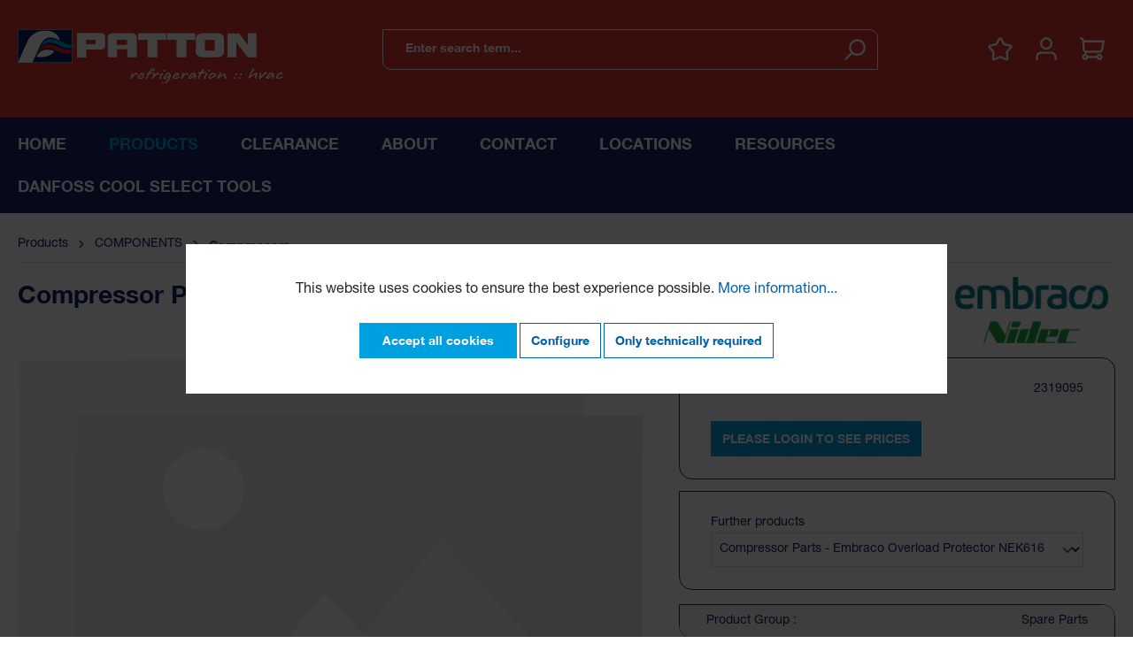

--- FILE ---
content_type: text/html; charset=UTF-8
request_url: https://pattonnz.com/compressor-parts-embraco-overload-protector-nek6165gk/2319095
body_size: 21212
content:

<!DOCTYPE html>

<html lang="en-GB"
      itemscope="itemscope"
      itemtype="https://schema.org/WebPage">

                            
    <head>
            
                                <meta charset="utf-8">
            
                            <meta name="viewport"
                      content="width=device-width, initial-scale=1, shrink-to-fit=no">
            
                            <meta name="author"
                      content="">
                <meta name="robots"
                      content="index,follow">
                <meta name="revisit-after"
                      content="15 days">
                <meta name="keywords"
                      content="">
                <meta name="description"
                      content="">
            
              <meta property="og:type"
        content="product">
  <meta property="og:site_name"
        content="PATTON">
  <meta property="og:url"
        content="https://pattonnz.com/compressor-parts-embraco-overload-protector-nek6165gk/2319095">
  <meta property="og:title"
        content="Compressor Parts - Embraco Overload Protector NEK6165GK | 2319095">

  <meta property="og:description"
        content="">
  <meta property="og:image"
        content="">

      <meta property="product:brand"
          content="Embraco">
  
              <meta property="product:price:amount"
          content="1000000">
    <meta property="product:price:currency"
          content="NZD">
  
  <meta property="product:product_link"
        content="https://pattonnz.com/compressor-parts-embraco-overload-protector-nek6165gk/2319095">

  <meta name="twitter:card"
        content="product">
  <meta name="twitter:site"
        content="PATTON">
  <meta name="twitter:title"
        content="Compressor Parts - Embraco Overload Protector NEK6165GK | 2319095">
  <meta name="twitter:description"
        content="">
  <meta name="twitter:image"
        content="">

                            <meta itemprop="copyrightHolder"
                      content="PATTON">
                <meta itemprop="copyrightYear"
                      content="">
                <meta itemprop="isFamilyFriendly"
                      content="false">
                <meta itemprop="image"
                      content="https://pattonnz.com/media/3a/19/54/1697793658/PATTON_Logo_White.svg">
            
                                                

  

                    <link rel="shortcut icon"
                  href="https://pattonnz.com/media/fd/e7/6c/1698741598/favicon-32x32.png">
        
                                <link rel="apple-touch-icon"
                  sizes="180x180"
                  href="https://pattonnz.com/media/e3/0f/93/1698741598/favicon-96x96.png">
                    
            
    
    <link rel="canonical" href="https://pattonnz.com/compressor-parts-embraco-overload-protector-nek6165gk/2319095">

                    <title itemprop="name">Compressor Parts - Embraco Overload Protector NEK6165GK | 2319095</title>
        
                                                                              <link rel="stylesheet"
                      href="https://pattonnz.com/theme/0f4a96778ab550bcaff3a16fd8a11cf1/css/all.css?1767781323">
                                    

    
            <link rel="stylesheet" href="https://pattonnz.com/bundles/moorlfoundation/storefront/css/animate.css?1767781120">
    
    
            <style>
            :root {
                --moorl-advanced-search-width: 600px;
            }
        </style>
    

  <!-- Choices.js stylesheet -->
  <link
      rel="stylesheet"
      href="https://cdn.jsdelivr.net/npm/choices.js/public/assets/styles/choices.min.css"
  />

                          <script>
        window.features = {"V6_5_0_0":true,"v6.5.0.0":true,"V6_6_0_0":false,"v6.6.0.0":false,"V6_7_0_0":false,"v6.7.0.0":false,"VUE3":false,"vue3":false,"JOIN_FILTER":false,"join.filter":false,"MEDIA_PATH":false,"media.path":false,"ES_MULTILINGUAL_INDEX":true,"es.multilingual.index":true,"STOCK_HANDLING":false,"stock.handling":false,"ASYNC_THEME_COMPILATION":false,"async.theme.compilation":false};
    </script>
        

  <script>
    window.listingHideOptionsWithoutResults = 0;
    window.openProductPageWhenProductCodeExist = 0;
    window.customerId = '0';
  </script>

      <script>
      Object.keys(window.localStorage)
          .filter((key) => key.startsWith('customer-context-list-'))
          .map((key) => window.localStorage.removeItem(key))
    </script>
  
  <!-- Choices.js script -->
  <script src="https://cdn.jsdelivr.net/npm/choices.js/public/assets/scripts/choices.min.js"></script>

                                                        
            <script>
                  window.gtagActive = true;
  window.gtagURL = 'https://www.googletagmanager.com/gtag/js?id=G-LVSDYQP2X6';
  window.controllerName = 'product';
  window.actionName = 'index';
  window.trackOrders = '1';
  window.gtagTrackingId = 'G-LVSDYQP2X6';
  window.dataLayer = window.dataLayer || [];
  window.gtagConfig = {
  'anonymize_ip': '1',
  'cookie_domain': 'none',
  'cookie_prefix': '_swag_ga',
  };

  function gtag() { dataLayer.push(arguments); }
            </script>
            
            <script>
            window.dataLayer = window.dataLayer || [];
            function gtag() { dataLayer.push(arguments); }

            (() => {
                const analyticsStorageEnabled = document.cookie.split(';').some((item) => item.trim().includes('google-analytics-enabled=1'));
                const adsEnabled = document.cookie.split(';').some((item) => item.trim().includes('google-ads-enabled=1'));

                // Always set a default consent for consent mode v2
                gtag('consent', 'default', {
                    'ad_user_data': adsEnabled ? 'granted' : 'denied',
                    'ad_storage': adsEnabled ? 'granted' : 'denied',
                    'ad_personalization': adsEnabled ? 'granted' : 'denied',
                    'analytics_storage': analyticsStorageEnabled ? 'granted' : 'denied'
                });
            })();
        </script>
    

    <!-- Shopware Analytics -->
    <script>
        window.shopwareAnalytics = {
            trackingId: '',
            merchantConsent: true,
            debug: false,
            storefrontController: 'Product',
            storefrontAction: 'index',
            storefrontRoute: 'frontend.detail.page',
            storefrontCmsPageType:  null ,
        };
    </script>
    <!-- End Shopware Analytics -->
        
                                        <script type="text/javascript"
                        src='https://www.google.com/recaptcha/api.js?render=6Ld59xQpAAAAANAwHg-LOShOuZ_-3nSV0q7-8RK8'
              defer></script>
      <script>
                        window.googleReCaptchaV3Active = true;
              </script>
              

    
                
                                    <script>
                    window.useDefaultCookieConsent = true;
                </script>
                    
                                              <script>
                window.activeNavigationId = '5a3ec338297a43dbba35fc03839e8032';
                window.router = {
                    'frontend.cart.offcanvas': '/checkout/offcanvas',
                    'frontend.cookie.offcanvas': '/cookie/offcanvas',
                    'frontend.checkout.finish.page': '/checkout/finish',
                    'frontend.checkout.info': '/widgets/checkout/info',
                    'frontend.menu.offcanvas': '/widgets/menu/offcanvas',
                    'frontend.cms.page': '/widgets/cms',
                    'frontend.cms.navigation.page': '/widgets/cms/navigation',
                    'frontend.account.addressbook': '/widgets/account/address-book',
                    'frontend.country.country-data': '/country/country-state-data',
                    'frontend.app-system.generate-token': '/app-system/Placeholder/generate-token',
                    };
                window.salesChannelId = '018b2497fa6b706c84bb262cd962134e';
            </script>
        
    <script>
        window.router['frontend.compare.offcanvas'] = '/compare/offcanvas';
        window.router['frontend.compare.content'] = '/compare/content';
    </script>


    <script>
        window.router['frontend.shopware_analytics.customer.data'] = '/storefront/script/shopware-analytics-customer'
    </script>

  <script>
    window.router['brs.widgets.product.variants'] = '/brs-product/widgets/variants';
    window.router['frontend.brs.customer.validate.address'] = '/customer/validate-address';
    window.router['frontend.brs.customer.autocomplete.address'] = '/customer/autocomplete-address';
    window.router['frontend.brs.product.live.data'] = '/brs/product';
    window.router['frontend.brs.widgets.product.price'] = '/brs-product/widgets/prices';
    window.router['frontend.brs.widgets.product.stock'] = '/brs-product/widgets/stocks';
  </script>


    <script>
        window.router['frontend.product.review.translate'] = '/translate-review';
    </script>

                                <script>
                
                window.breakpoints = {"xs":0,"sm":576,"md":768,"lg":992,"xl":1200};
            </script>
        
                                    <script>
                    window.customerLoggedInState = 0;

                    window.wishlistEnabled = 1;
                </script>
                    
                        
                            <script>
                window.themeAssetsPublicPath = 'https://pattonnz.com/theme/018b24992abb710285481f083a85cf82/assets/';
            </script>
        
                                                                                                  <script type="text/javascript" src="https://pattonnz.com/theme/0f4a96778ab550bcaff3a16fd8a11cf1/js/all.js?1767781323" defer></script>
                                                        

      </head>

        <body class="is-ctl-product is-act-index">

                            <noscript class="noscript-main">
                
          <div role="alert"
         class="alert alert-info alert-has-icon">
                                                                        
                                                      
        <span class="icon icon-info">
                  <svg xmlns="http://www.w3.org/2000/svg" xmlns:xlink="http://www.w3.org/1999/xlink" width="24" height="24" viewBox="0 0 24 24"><defs><path d="M12 7c.5523 0 1 .4477 1 1s-.4477 1-1 1-1-.4477-1-1 .4477-1 1-1zm1 9c0 .5523-.4477 1-1 1s-1-.4477-1-1v-5c0-.5523.4477-1 1-1s1 .4477 1 1v5zm11-4c0 6.6274-5.3726 12-12 12S0 18.6274 0 12 5.3726 0 12 0s12 5.3726 12 12zM12 2C6.4772 2 2 6.4772 2 12s4.4772 10 10 10 10-4.4772 10-10S17.5228 2 12 2z" id="icons-default-info" /></defs><use xlink:href="#icons-default-info" fill="#758CA3" fill-rule="evenodd" /></svg>
            </span>
                                                    
                                    
                    <div class="alert-content-container">
                                                    
                                    <div class="alert-content">
                                                    To be able to use the full range of Shopware 6, we recommend activating Javascript in your browser.
                                            </div>
                
                                                                </div>
            </div>

              </noscript>
        
                
                    <header class="header-main">
                                    <div class="container">
                                        <div class="top-bar d-none d-lg-block">
        <nav class="top-bar-nav">
                                            
                
                                            
                        </nav>
    </div>
    
      <div class="row align-items-start header-row">
                    <div class="col-12 col-lg-auto header-logo-col">
                        <div class="header-logo-main">
                    <a class="header-logo-main-link"
               href="/"
               title="Go to homepage">
                                    <picture class="header-logo-picture">
                                                                                
                                                                            
                                                                                    <img src="https://pattonnz.com/media/3a/19/54/1697793658/PATTON_Logo_White.svg"
                                     alt="Go to homepage"
                                     class="img-fluid header-logo-main-img">
                                                                        </picture>
                            </a>
            </div>
                </div>
            
                    <div class="col-12 order-2 col-sm order-sm-1 header-search-col">
                    <div class="row">
                        <div class="col-sm-auto d-none d-sm-block d-lg-none">
                                                            <div class="nav-main-toggle">
                                                                            <button
                                            class="btn nav-main-toggle-btn header-actions-btn"
                                            type="button"
                                                                                                                                        data-offcanvas-menu="true"
                                                                                        aria-label="Menu"
                                        >
                                                                                              
        <span class="icon icon-stack">
                  <svg xmlns="http://www.w3.org/2000/svg" xmlns:xlink="http://www.w3.org/1999/xlink" width="24" height="24" viewBox="0 0 24 24"><defs><path d="M3 13c-.5523 0-1-.4477-1-1s.4477-1 1-1h18c.5523 0 1 .4477 1 1s-.4477 1-1 1H3zm0-7c-.5523 0-1-.4477-1-1s.4477-1 1-1h18c.5523 0 1 .4477 1 1s-.4477 1-1 1H3zm0 14c-.5523 0-1-.4477-1-1s.4477-1 1-1h18c.5523 0 1 .4477 1 1s-.4477 1-1 1H3z" id="icons-default-stack" /></defs><use xlink:href="#icons-default-stack" fill="#758CA3" fill-rule="evenodd" /></svg>
            </span>
                                                                                    </button>
                                                                    </div>
                                                    </div>
                        <div class="col">
                            
    <div class="collapse"
         id="searchCollapse">
        <div class="header-search">
                
    
                    <form action="/search"
                      method="get"
                                                                      data-search-form="true"
                                                                  data-search-widget-options='{&quot;searchWidgetMinChars&quot;:2}'
                      data-url="/suggest?search="
                      class="header-search-form">
                                            <div class="input-group">
                              <input type="search"
         name="search"
         class="form-control header-search-input"
         autocomplete="off"
         autocapitalize="off"
         placeholder="Enter search term..."
         aria-label="Enter search term..."
         value=""
  >

                                                            <button type="submit"
                                        class="btn header-search-btn"
                                        aria-label="Search">
                                    <span class="header-search-icon">
                                          
        <span class="icon icon-search">
                  <svg xmlns="http://www.w3.org/2000/svg" xmlns:xlink="http://www.w3.org/1999/xlink" width="24" height="24" viewBox="0 0 24 24"><defs><path d="M10.0944 16.3199 4.707 21.707c-.3905.3905-1.0237.3905-1.4142 0-.3905-.3905-.3905-1.0237 0-1.4142L8.68 14.9056C7.6271 13.551 7 11.8487 7 10c0-4.4183 3.5817-8 8-8s8 3.5817 8 8-3.5817 8-8 8c-1.8487 0-3.551-.627-4.9056-1.6801zM15 16c3.3137 0 6-2.6863 6-6s-2.6863-6-6-6-6 2.6863-6 6 2.6863 6 6 6z" id="icons-default-search" /></defs><use xlink:href="#icons-default-search" fill="#758CA3" fill-rule="evenodd" /></svg>
            </span>
                                    </span>
                                </button>
                                                    </div>
                                    </form>
            
        </div>
    </div>
                        </div>
                    </div>
                </div>
            
                    <div class="col-12 order-1 col-sm-auto order-sm-2 header-actions-col">
                    <div class="row g-0">
                                                    <div class="col d-sm-none">
                                <div class="menu-button">
                                                                            <button
                                            class="btn nav-main-toggle-btn header-actions-btn"
                                            type="button"
                                                                                                                                        data-offcanvas-menu="true"
                                                                                        aria-label="Menu"
                                        >
                                                                                              
        <span class="icon icon-stack">
                  <svg xmlns="http://www.w3.org/2000/svg" xmlns:xlink="http://www.w3.org/1999/xlink" width="24" height="24" viewBox="0 0 24 24"><defs><path d="M3 13c-.5523 0-1-.4477-1-1s.4477-1 1-1h18c.5523 0 1 .4477 1 1s-.4477 1-1 1H3zm0-7c-.5523 0-1-.4477-1-1s.4477-1 1-1h18c.5523 0 1 .4477 1 1s-.4477 1-1 1H3zm0 14c-.5523 0-1-.4477-1-1s.4477-1 1-1h18c.5523 0 1 .4477 1 1s-.4477 1-1 1H3z" id="icons-default-stack" /></defs><use xlink:href="#icons-default-stack" fill="#758CA3" fill-rule="evenodd" /></svg>
            </span>
                                                                                    </button>
                                                                    </div>
                            </div>
                        
                                                          <div class="col-auto d-sm-none">
                                <div class="search-toggle">
                                    <button class="btn header-actions-btn search-toggle-btn js-search-toggle-btn collapsed"
                                            type="button"
                                            data-bs-toggle="collapse"
                                            data-bs-target="#searchCollapse"
                                            aria-expanded="false"
                                            aria-controls="searchCollapse"
                                            aria-label="Search">
                                          
        <span class="icon icon-search">
                  <svg xmlns="http://www.w3.org/2000/svg" xmlns:xlink="http://www.w3.org/1999/xlink" width="24" height="24" viewBox="0 0 24 24"><defs><path d="M10.0944 16.3199 4.707 21.707c-.3905.3905-1.0237.3905-1.4142 0-.3905-.3905-.3905-1.0237 0-1.4142L8.68 14.9056C7.6271 13.551 7 11.8487 7 10c0-4.4183 3.5817-8 8-8s8 3.5817 8 8-3.5817 8-8 8c-1.8487 0-3.551-.627-4.9056-1.6801zM15 16c3.3137 0 6-2.6863 6-6s-2.6863-6-6-6-6 2.6863-6 6 2.6863 6 6 6z" id="icons-default-search" /></defs><use xlink:href="#icons-default-search" fill="#758CA3" fill-rule="evenodd" /></svg>
            </span>
                                    </button>
                                </div>
                            </div>
                        

    

    
                                                                                    <div class="col-auto">
                                    <div class="header-wishlist">
                                        <a class="btn header-wishlist-btn header-actions-btn"
                                           href="/wishlist"
                                           title="Wishlist"
                                           aria-label="Wishlist">
                                                <span class="header-wishlist-icon">
          
        <span class="icon icon-star">
                  <svg xmlns="http://www.w3.org/2000/svg" xmlns:xlink="http://www.w3.org/1999/xlink" width="24" height="24" viewBox="0 0 24 24"><defs><path d="m12 18.8398 6.0066 2.647-.6612-6.5307 4.3735-4.8947-6.4153-1.3892L12 3.0002l-3.3037 5.672-6.4153 1.3892 4.3735 4.8947-.6612 6.5306L12 18.8397zm-5.2002 4.4771c-1.0108.4454-2.1912-.0129-2.6367-1.0237a2 2 0 0 1-.1596-1.008l.5724-5.6537L.7896 11.394c-.736-.8237-.6648-2.088.1588-2.824a2 2 0 0 1 .9093-.4633l5.554-1.2027 2.86-4.9104c.556-.9545 1.7804-1.2776 2.7349-.7217a2 2 0 0 1 .7216.7217l2.86 4.9104 5.554 1.2027c1.0796.2338 1.7652 1.2984 1.5314 2.378a2 2 0 0 1-.4633.9093l-3.7863 4.2375.5724 5.6538c.1113 1.0989-.6894 2.08-1.7883 2.1912a2 2 0 0 1-1.008-.1596L12 21.0254l-5.2002 2.2915z" id="icons-default-star" /></defs><use xlink:href="#icons-default-star" fill="#758CA3" fill-rule="evenodd" /></svg>
            </span>
    </span>
        <span class="badge badge-primary header-wishlist-badge"
          id="wishlist-basket"
          data-wishlist-storage="true"
          data-wishlist-storage-options="{&quot;listPath&quot;:&quot;\/wishlist\/list&quot;,&quot;mergePath&quot;:&quot;\/wishlist\/merge&quot;,&quot;pageletPath&quot;:&quot;\/wishlist\/merge\/pagelet&quot;}"
          data-wishlist-widget="true"
    ></span>
                                        </a>
                                    </div>
                                </div>
                                                    
                                                    <div class="col-auto">
                                <div class="account-menu">
                                      <div class="dropdown">
          <button class="btn account-menu-btn header-actions-btn"
              type="button"
              id="accountWidget"
              data-offcanvas-account-menu="true"
              data-bs-toggle="dropdown"
              aria-haspopup="true"
              aria-expanded="false"
              aria-label="Your account"
              title="Your account">
          
        <span class="icon icon-avatar">
                  <svg xmlns="http://www.w3.org/2000/svg" xmlns:xlink="http://www.w3.org/1999/xlink" width="24" height="24" viewBox="0 0 24 24"><defs><path d="M12 3C9.7909 3 8 4.7909 8 7c0 2.2091 1.7909 4 4 4 2.2091 0 4-1.7909 4-4 0-2.2091-1.7909-4-4-4zm0-2c3.3137 0 6 2.6863 6 6s-2.6863 6-6 6-6-2.6863-6-6 2.6863-6 6-6zM4 22.099c0 .5523-.4477 1-1 1s-1-.4477-1-1V20c0-2.7614 2.2386-5 5-5h10.0007c2.7614 0 5 2.2386 5 5v2.099c0 .5523-.4477 1-1 1s-1-.4477-1-1V20c0-1.6569-1.3431-3-3-3H7c-1.6569 0-3 1.3431-3 3v2.099z" id="icons-default-avatar" /></defs><use xlink:href="#icons-default-avatar" fill="#758CA3" fill-rule="evenodd" /></svg>
            </span>
      </button>
    
              
          <div class="dropdown-menu dropdown-menu-right account-menu-dropdown js-account-menu-dropdown"
           aria-labelledby="accountWidget">
        

        
            <div class="offcanvas-header">
                            <button class="btn btn-light offcanvas-close js-offcanvas-close">
                                              
        <span class="icon icon-x icon-sm">
                  <svg xmlns="http://www.w3.org/2000/svg" xmlns:xlink="http://www.w3.org/1999/xlink" width="24" height="24" viewBox="0 0 24 24"><defs><path d="m10.5858 12-7.293-7.2929c-.3904-.3905-.3904-1.0237 0-1.4142.3906-.3905 1.0238-.3905 1.4143 0L12 10.5858l7.2929-7.293c.3905-.3904 1.0237-.3904 1.4142 0 .3905.3906.3905 1.0238 0 1.4143L13.4142 12l7.293 7.2929c.3904.3905.3904 1.0237 0 1.4142-.3906.3905-1.0238.3905-1.4143 0L12 13.4142l-7.2929 7.293c-.3905.3904-1.0237.3904-1.4142 0-.3905-.3906-.3905-1.0238 0-1.4143L10.5858 12z" id="icons-default-x" /></defs><use xlink:href="#icons-default-x" fill="#758CA3" fill-rule="evenodd" /></svg>
            </span>
                    
                                            Close menu
                                    </button>
                    </div>
    
            <div class="offcanvas-body">
                <div class="account-menu">
                                                <div class="dropdown-header account-menu-header">
                    Your account
                </div>
                    
    
                          
            
                    
      
      
      <div class="account-menu-login">
        <form class="login-form"
              action="/account/login"
              method="post"
              data-form-validation="true">

                                                    
        
        
                      <input type="hidden"
                   name="redirectTo"
                   value="frontend.detail.page">
          
          <input type="hidden"
                 name="redirectParameters"
                 data-redirect-parameters="true"
                 value='{&quot;_httpCache&quot;:true,&quot;productId&quot;:&quot;b207197a58514ce4ae225518d0b07daa&quot;,&quot;isRedirect&quot;:true}'>

              
                      
                      <div class="form-row">
                              <div class="form-group">
                                      <label class="form-label"
                           for="loginMailMenu">
                      Your email address
                    </label>
                  
                                      <input type="email"
                           class="form-control"
                           id="loginMailMenu"
                           placeholder="Enter email address..."
                           name="username"
                           required="required">
                                  </div>
              
                              <div class="form-group">
                                      <label class="form-label"
                           for="loginPasswordMenu">
                      Your password
                    </label>
                  
                                      <input type="password"
                           class="form-control"
                           id="loginPasswordMenu"
                           placeholder="Enter password..."
                           name="password"
                           required="required">
                                  </div>
                          </div>
          
                      <div class="login-password-recover">
                              <a href="https://pattonnz.com/account/recover">
                  I have forgotten my password.
                </a>
                          </div>
          
                      <div class="login-submit">
              <button type="submit"
                      class="btn btn-primary account-menu-login-button">
                Log in
              </button>
            </div>
                  </form>

        <div class="account-menu-register">
          
                      
            
            or
            <a href="/account/login?redirectTo=frontend.detail.page&amp;redirectParameters=%7B%22_httpCache%22:true,%22productId%22:%22b207197a58514ce4ae225518d0b07daa%22,%22isRedirect%22:true,%22isRegister%22:true%7D"
               title="Sign up">
              Sign up
            </a>
                  </div>
      </div>
      
              </div>
        </div>
          </div>
      </div>
                                </div>
                            </div>
                        
                                                    <div class="col-auto">
                                <div
                                    class="header-cart"
                                                                                                                data-offcanvas-cart="true"
                                                                    >
                                    <a class="btn header-cart-btn header-actions-btn"
                                       href="/checkout/cart"
                                       data-cart-widget="true"
                                       title="Shopping cart"
                                       aria-label="Shopping cart">
                                            <span class="header-cart-icon">
          
        <span class="icon icon-cart">
                  <svg xmlns="http://www.w3.org/2000/svg" xmlns:xlink="http://www.w3.org/1999/xlink" width="24" height="24" viewBox="0 0 24 24"><defs><path d="M7.8341 20.9863C7.4261 22.1586 6.3113 23 5 23c-1.6569 0-3-1.3431-3-3 0-1.397.9549-2.571 2.2475-2.9048l.4429-1.3286c-1.008-.4238-1.7408-1.3832-1.8295-2.5365l-.7046-9.1593A1.1598 1.1598 0 0 0 1 3c-.5523 0-1-.4477-1-1s.4477-1 1-1c1.651 0 3.0238 1.2712 3.1504 2.9174L23 3.9446c.6306 0 1.1038.5766.9808 1.195l-1.6798 8.4456C22.0218 14.989 20.7899 16 19.3586 16H6.7208l-.4304 1.291a3.0095 3.0095 0 0 1 1.5437 1.7227C7.8881 19.0047 7.9435 19 8 19h8.1707c.4118-1.1652 1.523-2 2.8293-2 1.6569 0 3 1.3431 3 3s-1.3431 3-3 3c-1.3062 0-2.4175-.8348-2.8293-2H8c-.0565 0-.112-.0047-.1659-.0137zm-2.8506-1.9862C4.439 19.009 4 19.4532 4 20c0 .5523.4477 1 1 1s1-.4477 1-1c0-.5467-.4388-.991-.9834-.9999a.9923.9923 0 0 1-.033 0zM6.0231 14h13.3355a1 1 0 0 0 .9808-.805l1.4421-7.2504H4.3064l.5486 7.1321A1 1 0 0 0 5.852 14h.1247a.9921.9921 0 0 1 .0464 0zM19 21c.5523 0 1-.4477 1-1s-.4477-1-1-1-1 .4477-1 1 .4477 1 1 1z" id="icons-default-cart" /></defs><use xlink:href="#icons-default-cart" fill="#758CA3" fill-rule="evenodd" /></svg>
            </span>
    </span>
                                        </a>
                                </div>
                            </div>
                                            </div>
                </div>
            
  </div>
                    </div>
                            </header>
        


        	<div class="nav-main">
					    <div class="main-navigation"
         id="mainNavigation"
         data-flyout-menu="true">
                    <div class="container">
                                    <nav class="nav main-navigation-menu"
                        itemscope="itemscope"
                        itemtype="http://schema.org/SiteNavigationElement">
                        
                                                                                    <a class="nav-link main-navigation-link nav-item-018b24961c1270f2ba379d73ca2c5185  home-link"
                                    href="/"
                                    itemprop="url"
                                    title="Home">
                                    <div class="main-navigation-link-text">
                                        <span itemprop="name">Home</span>
                                    </div>
                                </a>
                                                    
                                                    
                                                                                            
                                                                                                            <a class="nav-link main-navigation-link nav-item-018b3a1524c67fb48e07a465f27cff49  active"
                                           href="https://pattonnz.com/products/"
                                           itemprop="url"
                                           data-flyout-menu-trigger="018b3a1524c67fb48e07a465f27cff49"                                                                                      title="Products">
                                            <div class="main-navigation-link-text">
                                                <span itemprop="name">Products</span>
                                            </div>
                                        </a>
                                                                                                                                                                
                                                                                                            <a class="nav-link main-navigation-link nav-item-019b0286162d7dc0ac2a4d00460f6d19 "
                                           href="https://pattonnz.com/clearance/"
                                           itemprop="url"
                                                                                                                                 title="Clearance">
                                            <div class="main-navigation-link-text">
                                                <span itemprop="name">Clearance</span>
                                            </div>
                                        </a>
                                                                                                                                                                
                                                                                                            <a class="nav-link main-navigation-link nav-item-018b2a46ca197b76befcd95961cef91c "
                                           href="https://pattonnz.com/about/"
                                           itemprop="url"
                                           data-flyout-menu-trigger="018b2a46ca197b76befcd95961cef91c"                                                                                      title="About">
                                            <div class="main-navigation-link-text">
                                                <span itemprop="name">About</span>
                                            </div>
                                        </a>
                                                                                                                                                                
                                                                                                            <a class="nav-link main-navigation-link nav-item-018b2a46d5947bc0b8132bc3ed4fd267 "
                                           href="https://pattonnz.com/contact/"
                                           itemprop="url"
                                                                                                                                 title="Contact">
                                            <div class="main-navigation-link-text">
                                                <span itemprop="name">Contact</span>
                                            </div>
                                        </a>
                                                                                                                                                                
                                                                                                            <a class="nav-link main-navigation-link nav-item-018b58bf00057b008a33c607207c763e "
                                           href="https://pattonnz.com/locations/"
                                           itemprop="url"
                                           data-flyout-menu-trigger="018b58bf00057b008a33c607207c763e"                                                                                      title="Locations">
                                            <div class="main-navigation-link-text">
                                                <span itemprop="name">Locations</span>
                                            </div>
                                        </a>
                                                                                                                                                                
                                                                                                            <a class="nav-link main-navigation-link nav-item-018b65f79b657ae886db541615b9e18f "
                                           href="https://pattonnz.com/resources/"
                                           itemprop="url"
                                           data-flyout-menu-trigger="018b65f79b657ae886db541615b9e18f"                                                                                      title="Resources">
                                            <div class="main-navigation-link-text">
                                                <span itemprop="name">Resources</span>
                                            </div>
                                        </a>
                                                                                                                                                                
                                                                                                            <a class="nav-link main-navigation-link nav-item-0199dae4ae6a7f57b850572afc68d77f "
                                           href="https://pattonnz.com/danfoss-cool-select-tools/"
                                           itemprop="url"
                                           data-flyout-menu-trigger="0199dae4ae6a7f57b850572afc68d77f"                                                                                      title="Danfoss Cool Select Tools">
                                            <div class="main-navigation-link-text">
                                                <span itemprop="name">Danfoss Cool Select Tools</span>
                                            </div>
                                        </a>
                                                                                                                                            </nav>
                            </div>
        
                                                                                                                                                                                                                                                                                                                                                                                                                        
                                                      <div class="navigation-flyouts">
                                                                                                                                                                            <div class="navigation-flyout"
                                             data-flyout-menu-id="018b3a1524c67fb48e07a465f27cff49">
                                            <div class="container">
                                                                                                                              <div class="row navigation-flyout-bar">
                            <div class="col">
                    <div class="navigation-flyout-category-link">
                                                                                    <a class="nav-link"
                                   href="https://pattonnz.com/products/"
                                   itemprop="url"
                                   title="Products">
                                                                            Show all Products
                                          
  <span class="icon icon-arrow-right icon-primary">
                  <svg xmlns="http://www.w3.org/2000/svg" xmlns:xlink="http://www.w3.org/1999/xlink" width="16" height="16" viewBox="0 0 16 16"><defs><path id="icons-solid-arrow-right" d="M6.7071 6.2929c-.3905-.3905-1.0237-.3905-1.4142 0-.3905.3905-.3905 1.0237 0 1.4142l3 3c.3905.3905 1.0237.3905 1.4142 0l3-3c.3905-.3905.3905-1.0237 0-1.4142-.3905-.3905-1.0237-.3905-1.4142 0L9 8.5858l-2.2929-2.293z" /></defs><use transform="rotate(-90 9 8.5)" xlink:href="#icons-solid-arrow-right" fill="#758CA3" fill-rule="evenodd" /></svg>
            </span>
                                                                    </a>
                                                                        </div>
                </div>
            
                            <div class="col-auto">
                    <div class="navigation-flyout-close js-close-flyout-menu">
                                                                                      
        <span class="icon icon-x">
                  <svg xmlns="http://www.w3.org/2000/svg" xmlns:xlink="http://www.w3.org/1999/xlink" width="24" height="24" viewBox="0 0 24 24"><defs><path d="m10.5858 12-7.293-7.2929c-.3904-.3905-.3904-1.0237 0-1.4142.3906-.3905 1.0238-.3905 1.4143 0L12 10.5858l7.2929-7.293c.3905-.3904 1.0237-.3904 1.4142 0 .3905.3906.3905 1.0238 0 1.4143L13.4142 12l7.293 7.2929c.3904.3905.3904 1.0237 0 1.4142-.3906.3905-1.0238.3905-1.4143 0L12 13.4142l-7.2929 7.293c-.3905.3904-1.0237.3904-1.4142 0-.3905-.3906-.3905-1.0238 0-1.4143L10.5858 12z" id="icons-default-x" /></defs><use xlink:href="#icons-default-x" fill="#758CA3" fill-rule="evenodd" /></svg>
            </span>
                                                                        </div>
                </div>
                    </div>
    
  
            <div class="row navigation-flyout-content">
                                  <div class="col">
                    <div class="navigation-flyout-categories">
                                                                                  
                    
    
    <div class="row navigation-flyout-categories is-level-0">
                                            
                            <div class="col-3 navigation-flyout-col">
                                                                        <a class="nav-item nav-link navigation-flyout-link is-level-0"
                               href="https://pattonnz.com/products/air-conditioning/"
                               itemprop="url"
                                                              title="AIR CONDITIONING">
                                <span itemprop="name">AIR CONDITIONING</span>
                            </a>
                                            
                                                                            
        
    
    <div class="navigation-flyout-categories is-level-1">
                                            
                            <div class="navigation-flyout-col">
                                                                        <a class="nav-item nav-link navigation-flyout-link is-level-1"
                               href="https://pattonnz.com/products/air-conditioning/air-conditioning-units/"
                               itemprop="url"
                                                              title="Air Conditioning Units">
                                <span itemprop="name">Air Conditioning Units</span>
                            </a>
                                            
                                                                            
        
    
    <div class="navigation-flyout-categories is-level-2">
            </div>
                                                            </div>
                                                        
                            <div class="navigation-flyout-col">
                                                                        <a class="nav-item nav-link navigation-flyout-link is-level-1"
                               href="https://pattonnz.com/products/air-conditioning/condensate-pumps/"
                               itemprop="url"
                                                              title="Condensate Pumps">
                                <span itemprop="name">Condensate Pumps</span>
                            </a>
                                            
                                                                            
        
    
    <div class="navigation-flyout-categories is-level-2">
            </div>
                                                            </div>
                                                        
                            <div class="navigation-flyout-col">
                                                                        <a class="nav-item nav-link navigation-flyout-link is-level-1"
                               href="https://pattonnz.com/products/air-conditioning/mounting-systems/"
                               itemprop="url"
                                                              title="Mounting Systems">
                                <span itemprop="name">Mounting Systems</span>
                            </a>
                                            
                                                                            
        
    
    <div class="navigation-flyout-categories is-level-2">
            </div>
                                                            </div>
                                                        
                            <div class="navigation-flyout-col">
                                                                        <a class="nav-item nav-link navigation-flyout-link is-level-1"
                               href="https://pattonnz.com/products/air-conditioning/pair-coil/"
                               itemprop="url"
                                                              title="Pair Coil">
                                <span itemprop="name">Pair Coil</span>
                            </a>
                                            
                                                                            
        
    
    <div class="navigation-flyout-categories is-level-2">
            </div>
                                                            </div>
                                                        
                            <div class="navigation-flyout-col">
                                                                        <a class="nav-item nav-link navigation-flyout-link is-level-1"
                               href="https://pattonnz.com/products/air-conditioning/penetrations/"
                               itemprop="url"
                                                              title="Penetrations">
                                <span itemprop="name">Penetrations</span>
                            </a>
                                            
                                                                            
        
    
    <div class="navigation-flyout-categories is-level-2">
            </div>
                                                            </div>
                                                        
                            <div class="navigation-flyout-col">
                                                                        <a class="nav-item nav-link navigation-flyout-link is-level-1"
                               href="https://pattonnz.com/products/air-conditioning/pvc-drain-pipe-and-fittings/"
                               itemprop="url"
                                                              title="PVC Drain Pipe and Fittings">
                                <span itemprop="name">PVC Drain Pipe and Fittings</span>
                            </a>
                                            
                                                                            
        
    
    <div class="navigation-flyout-categories is-level-2">
            </div>
                                                            </div>
                                                        
                            <div class="navigation-flyout-col">
                                                                        <a class="nav-item nav-link navigation-flyout-link is-level-1"
                               href="https://pattonnz.com/products/air-conditioning/inaba-ducting-and-accessories/"
                               itemprop="url"
                                                              title="Inaba Ducting and Accessories">
                                <span itemprop="name">Inaba Ducting and Accessories</span>
                            </a>
                                            
                                                                            
        
    
    <div class="navigation-flyout-categories is-level-2">
            </div>
                                                            </div>
                                                        
                            <div class="navigation-flyout-col">
                                                                        <a class="nav-item nav-link navigation-flyout-link is-level-1"
                               href="https://pattonnz.com/products/air-conditioning/tapes/"
                               itemprop="url"
                                                              title="Tapes">
                                <span itemprop="name">Tapes</span>
                            </a>
                                            
                                                                            
        
    
    <div class="navigation-flyout-categories is-level-2">
            </div>
                                                            </div>
                                                        
                            <div class="navigation-flyout-col">
                                                                        <a class="nav-item nav-link navigation-flyout-link is-level-1"
                               href="https://pattonnz.com/products/air-conditioning/fresh-air-ventilation-systems/"
                               itemprop="url"
                                                              title="Fresh Air Ventilation Systems">
                                <span itemprop="name">Fresh Air Ventilation Systems</span>
                            </a>
                                            
                                                                            
        
    
    <div class="navigation-flyout-categories is-level-2">
            </div>
                                                            </div>
                                                        
                            <div class="navigation-flyout-col">
                                                                        <a class="nav-item nav-link navigation-flyout-link is-level-1"
                               href="https://pattonnz.com/products/air-conditioning/air-filters/"
                               itemprop="url"
                                                              title="Air Filters">
                                <span itemprop="name">Air Filters</span>
                            </a>
                                            
                                                                            
        
    
    <div class="navigation-flyout-categories is-level-2">
            </div>
                                                            </div>
                                                        
                            <div class="navigation-flyout-col">
                                                                        <a class="nav-item nav-link navigation-flyout-link is-level-1"
                               href="https://pattonnz.com/products/air-conditioning/electrical-accessories/"
                               itemprop="url"
                                                              title="Electrical Accessories">
                                <span itemprop="name">Electrical Accessories</span>
                            </a>
                                            
                                                                            
        
    
    <div class="navigation-flyout-categories is-level-2">
            </div>
                                                            </div>
                                                        
                            <div class="navigation-flyout-col">
                                                                        <a class="nav-item nav-link navigation-flyout-link is-level-1"
                               href="https://pattonnz.com/products/air-conditioning/consumables/"
                               itemprop="url"
                                                              title="Consumables">
                                <span itemprop="name">Consumables</span>
                            </a>
                                            
                                                                            
        
    
    <div class="navigation-flyout-categories is-level-2">
            </div>
                                                            </div>
                                                        
                            <div class="navigation-flyout-col">
                                                                        <a class="nav-item nav-link navigation-flyout-link is-level-1"
                               href="https://pattonnz.com/products/air-conditioning/air-curtains/"
                               itemprop="url"
                                                              title="Air Curtains">
                                <span itemprop="name">Air Curtains</span>
                            </a>
                                            
                                                                            
        
    
    <div class="navigation-flyout-categories is-level-2">
            </div>
                                                            </div>
                                                        
                            <div class="navigation-flyout-col">
                                                                        <a class="nav-item nav-link navigation-flyout-link is-level-1"
                               href="https://pattonnz.com/products/air-conditioning/flexible-ducting/"
                               itemprop="url"
                                                              title="Flexible ducting">
                                <span itemprop="name">Flexible ducting</span>
                            </a>
                                            
                                                                            
        
    
    <div class="navigation-flyout-categories is-level-2">
            </div>
                                                            </div>
                                                        
                            <div class="navigation-flyout-col">
                                                                        <a class="nav-item nav-link navigation-flyout-link is-level-1"
                               href="https://pattonnz.com/products/air-conditioning/ventilation-fans/"
                               itemprop="url"
                                                              title="Ventilation Fans">
                                <span itemprop="name">Ventilation Fans</span>
                            </a>
                                            
                                                                            
        
    
    <div class="navigation-flyout-categories is-level-2">
            </div>
                                                            </div>
                        </div>
                                                            </div>
                                                        
                            <div class="col-3 navigation-flyout-col">
                                                                        <a class="nav-item nav-link navigation-flyout-link is-level-0"
                               href="https://pattonnz.com/products/capital-plant/"
                               itemprop="url"
                                                              title="CAPITAL PLANT">
                                <span itemprop="name">CAPITAL PLANT</span>
                            </a>
                                            
                                                                            
        
    
    <div class="navigation-flyout-categories is-level-1">
                                            
                            <div class="navigation-flyout-col">
                                                                        <a class="nav-item nav-link navigation-flyout-link is-level-1"
                               href="https://pattonnz.com/products/capital-plant/evaporators/"
                               itemprop="url"
                                                              title="Evaporators">
                                <span itemprop="name">Evaporators</span>
                            </a>
                                            
                                                                            
        
    
    <div class="navigation-flyout-categories is-level-2">
            </div>
                                                            </div>
                                                        
                            <div class="navigation-flyout-col">
                                                                        <a class="nav-item nav-link navigation-flyout-link is-level-1"
                               href="https://pattonnz.com/products/capital-plant/condensing-units/"
                               itemprop="url"
                                                              title="Condensing Units">
                                <span itemprop="name">Condensing Units</span>
                            </a>
                                            
                                                                            
        
    
    <div class="navigation-flyout-categories is-level-2">
            </div>
                                                            </div>
                                                        
                            <div class="navigation-flyout-col">
                                                                        <a class="nav-item nav-link navigation-flyout-link is-level-1"
                               href="https://pattonnz.com/products/capital-plant/condensers/"
                               itemprop="url"
                                                              title="Condensers">
                                <span itemprop="name">Condensers</span>
                            </a>
                                            
                                                                            
        
    
    <div class="navigation-flyout-categories is-level-2">
            </div>
                                                            </div>
                                                        
                            <div class="navigation-flyout-col">
                                                                        <a class="nav-item nav-link navigation-flyout-link is-level-1"
                               href="https://pattonnz.com/products/capital-plant/ice-builders/"
                               itemprop="url"
                                                              title="Ice Builders">
                                <span itemprop="name">Ice Builders</span>
                            </a>
                                            
                                                                            
        
    
    <div class="navigation-flyout-categories is-level-2">
            </div>
                                                            </div>
                        </div>
                                                            </div>
                                                        
                            <div class="col-3 navigation-flyout-col">
                                                                        <a class="nav-item nav-link navigation-flyout-link is-level-0 active"
                               href="https://pattonnz.com/products/components/"
                               itemprop="url"
                                                              title="COMPONENTS">
                                <span itemprop="name">COMPONENTS</span>
                            </a>
                                            
                                                                            
        
    
    <div class="navigation-flyout-categories is-level-1">
                                            
                            <div class="navigation-flyout-col">
                                                                        <a class="nav-item nav-link navigation-flyout-link is-level-1"
                               href="https://pattonnz.com/products/components/adhesives/"
                               itemprop="url"
                                                              title="Adhesives">
                                <span itemprop="name">Adhesives</span>
                            </a>
                                            
                                                                            
        
    
    <div class="navigation-flyout-categories is-level-2">
            </div>
                                                            </div>
                                                        
                            <div class="navigation-flyout-col">
                                                                        <a class="nav-item nav-link navigation-flyout-link is-level-1"
                               href="https://pattonnz.com/products/components/chemicals/"
                               itemprop="url"
                                                              title="Chemicals">
                                <span itemprop="name">Chemicals</span>
                            </a>
                                            
                                                                            
        
    
    <div class="navigation-flyout-categories is-level-2">
            </div>
                                                            </div>
                                                        
                            <div class="navigation-flyout-col">
                                                                        <a class="nav-item nav-link navigation-flyout-link is-level-1 active"
                               href="https://pattonnz.com/products/components/compressors/"
                               itemprop="url"
                                                              title="Compressors">
                                <span itemprop="name">Compressors</span>
                            </a>
                                            
                                                                            
        
    
    <div class="navigation-flyout-categories is-level-2">
            </div>
                                                            </div>
                                                        
                            <div class="navigation-flyout-col">
                                                                        <a class="nav-item nav-link navigation-flyout-link is-level-1"
                               href="https://pattonnz.com/products/components/controls/"
                               itemprop="url"
                                                              title="Controls">
                                <span itemprop="name">Controls</span>
                            </a>
                                            
                                                                            
        
    
    <div class="navigation-flyout-categories is-level-2">
            </div>
                                                            </div>
                                                        
                            <div class="navigation-flyout-col">
                                                                        <a class="nav-item nav-link navigation-flyout-link is-level-1"
                               href="https://pattonnz.com/products/components/industrial-valves/"
                               itemprop="url"
                                                              title="Industrial Valves">
                                <span itemprop="name">Industrial Valves</span>
                            </a>
                                            
                                                                            
        
    
    <div class="navigation-flyout-categories is-level-2">
            </div>
                                                            </div>
                                                        
                            <div class="navigation-flyout-col">
                                                                        <a class="nav-item nav-link navigation-flyout-link is-level-1"
                               href="https://pattonnz.com/products/components/coolroom-hardware/"
                               itemprop="url"
                                                              title="Coolroom Hardware">
                                <span itemprop="name">Coolroom Hardware</span>
                            </a>
                                            
                                                                            
        
    
    <div class="navigation-flyout-categories is-level-2">
            </div>
                                                            </div>
                                                        
                            <div class="navigation-flyout-col">
                                                                        <a class="nav-item nav-link navigation-flyout-link is-level-1"
                               href="https://pattonnz.com/products/components/copper-tube-fittings-and-installation/"
                               itemprop="url"
                                                              title="Copper Tube, fittings and  Installation">
                                <span itemprop="name">Copper Tube, fittings and  Installation</span>
                            </a>
                                            
                                                                            
        
    
    <div class="navigation-flyout-categories is-level-2">
            </div>
                                                            </div>
                                                        
                            <div class="navigation-flyout-col">
                                                                        <a class="nav-item nav-link navigation-flyout-link is-level-1"
                               href="https://pattonnz.com/products/components/insulation/"
                               itemprop="url"
                                                              title="Insulation">
                                <span itemprop="name">Insulation</span>
                            </a>
                                            
                                                                            
        
    
    <div class="navigation-flyout-categories is-level-2">
            </div>
                                                            </div>
                                                        
                            <div class="navigation-flyout-col">
                                                                        <a class="nav-item nav-link navigation-flyout-link is-level-1"
                               href="https://pattonnz.com/products/components/fan-motors-and-fans/"
                               itemprop="url"
                                                              title="Fan Motors and Fans">
                                <span itemprop="name">Fan Motors and Fans</span>
                            </a>
                                            
                                                                            
        
    
    <div class="navigation-flyout-categories is-level-2">
            </div>
                                                            </div>
                                                        
                            <div class="navigation-flyout-col">
                                                                        <a class="nav-item nav-link navigation-flyout-link is-level-1"
                               href="https://pattonnz.com/products/components/line-components/"
                               itemprop="url"
                                                              title="Line Components">
                                <span itemprop="name">Line Components</span>
                            </a>
                                            
                                                                            
        
    
    <div class="navigation-flyout-categories is-level-2">
            </div>
                                                            </div>
                                                        
                            <div class="navigation-flyout-col">
                                                                        <a class="nav-item nav-link navigation-flyout-link is-level-1"
                               href="https://pattonnz.com/products/components/lubricants/"
                               itemprop="url"
                                                              title="Lubricants">
                                <span itemprop="name">Lubricants</span>
                            </a>
                                            
                                                                            
        
    
    <div class="navigation-flyout-categories is-level-2">
            </div>
                                                            </div>
                                                        
                            <div class="navigation-flyout-col">
                                                                        <a class="nav-item nav-link navigation-flyout-link is-level-1"
                               href="https://pattonnz.com/products/components/oil-management/"
                               itemprop="url"
                                                              title="Oil Management">
                                <span itemprop="name">Oil Management</span>
                            </a>
                                            
                                                                            
        
    
    <div class="navigation-flyout-categories is-level-2">
            </div>
                                                            </div>
                                                        
                            <div class="navigation-flyout-col">
                                                                        <a class="nav-item nav-link navigation-flyout-link is-level-1"
                               href="https://pattonnz.com/products/components/thermometers/"
                               itemprop="url"
                                                              title="Thermometers">
                                <span itemprop="name">Thermometers</span>
                            </a>
                                            
                                                                            
        
    
    <div class="navigation-flyout-categories is-level-2">
            </div>
                                                            </div>
                                                        
                            <div class="navigation-flyout-col">
                                                                        <a class="nav-item nav-link navigation-flyout-link is-level-1"
                               href="https://pattonnz.com/products/components/defrost-heater-tape/"
                               itemprop="url"
                                                              title="Defrost Heater Tape">
                                <span itemprop="name">Defrost Heater Tape</span>
                            </a>
                                            
                                                                            
        
    
    <div class="navigation-flyout-categories is-level-2">
            </div>
                                                            </div>
                                                        
                            <div class="navigation-flyout-col">
                                                                        <a class="nav-item nav-link navigation-flyout-link is-level-1"
                               href="https://pattonnz.com/products/components/braze-plate-heat-exchangers/"
                               itemprop="url"
                                                              title="Braze Plate Heat Exchangers">
                                <span itemprop="name">Braze Plate Heat Exchangers</span>
                            </a>
                                            
                                                                            
        
    
    <div class="navigation-flyout-categories is-level-2">
            </div>
                                                            </div>
                                                        
                            <div class="navigation-flyout-col">
                                                                        <a class="nav-item nav-link navigation-flyout-link is-level-1"
                               href="https://pattonnz.com/products/components/variable-speed-drives/"
                               itemprop="url"
                                                              title="Variable Speed Drives">
                                <span itemprop="name">Variable Speed Drives</span>
                            </a>
                                            
                                                                            
        
    
    <div class="navigation-flyout-categories is-level-2">
            </div>
                                                            </div>
                                                        
                            <div class="navigation-flyout-col">
                                                                        <a class="nav-item nav-link navigation-flyout-link is-level-1"
                               href="https://pattonnz.com/products/components/capillary-tubes/"
                               itemprop="url"
                                                              title="Capillary Tubes">
                                <span itemprop="name">Capillary Tubes</span>
                            </a>
                                            
                                                                            
        
    
    <div class="navigation-flyout-categories is-level-2">
            </div>
                                                            </div>
                                                        
                            <div class="navigation-flyout-col">
                                                                        <a class="nav-item nav-link navigation-flyout-link is-level-1"
                               href="https://pattonnz.com/products/components/suction-accumulators/"
                               itemprop="url"
                                                              title="Suction Accumulators">
                                <span itemprop="name">Suction Accumulators</span>
                            </a>
                                            
                                                                            
        
    
    <div class="navigation-flyout-categories is-level-2">
            </div>
                                                            </div>
                                                        
                            <div class="navigation-flyout-col">
                                                                        <a class="nav-item nav-link navigation-flyout-link is-level-1"
                               href="https://pattonnz.com/products/components/receivers/"
                               itemprop="url"
                                                              title="Receivers">
                                <span itemprop="name">Receivers</span>
                            </a>
                                            
                                                                            
        
    
    <div class="navigation-flyout-categories is-level-2">
            </div>
                                                            </div>
                        </div>
                                                            </div>
                                                        
                            <div class="col-3 navigation-flyout-col">
                                                                        <a class="nav-item nav-link navigation-flyout-link is-level-0"
                               href="https://pattonnz.com/products/tools/"
                               itemprop="url"
                                                              title="TOOLS">
                                <span itemprop="name">TOOLS</span>
                            </a>
                                            
                                                                            
        
    
    <div class="navigation-flyout-categories is-level-1">
                                            
                            <div class="navigation-flyout-col">
                                                                        <a class="nav-item nav-link navigation-flyout-link is-level-1"
                               href="https://pattonnz.com/products/tools/vacuum-pumps/"
                               itemprop="url"
                                                              title="Vacuum Pumps">
                                <span itemprop="name">Vacuum Pumps</span>
                            </a>
                                            
                                                                            
        
    
    <div class="navigation-flyout-categories is-level-2">
            </div>
                                                            </div>
                                                        
                            <div class="navigation-flyout-col">
                                                                        <a class="nav-item nav-link navigation-flyout-link is-level-1"
                               href="https://pattonnz.com/products/tools/recovery-units/"
                               itemprop="url"
                                                              title="Recovery Units">
                                <span itemprop="name">Recovery Units</span>
                            </a>
                                            
                                                                            
        
    
    <div class="navigation-flyout-categories is-level-2">
            </div>
                                                            </div>
                                                        
                            <div class="navigation-flyout-col">
                                                                        <a class="nav-item nav-link navigation-flyout-link is-level-1"
                               href="https://pattonnz.com/products/tools/hand-tools/"
                               itemprop="url"
                                                              title="Hand Tools">
                                <span itemprop="name">Hand Tools</span>
                            </a>
                                            
                                                                            
        
    
    <div class="navigation-flyout-categories is-level-2">
            </div>
                                                            </div>
                                                        
                            <div class="navigation-flyout-col">
                                                                        <a class="nav-item nav-link navigation-flyout-link is-level-1"
                               href="https://pattonnz.com/products/tools/manifolds/"
                               itemprop="url"
                                                              title="Manifolds">
                                <span itemprop="name">Manifolds</span>
                            </a>
                                            
                                                                            
        
    
    <div class="navigation-flyout-categories is-level-2">
            </div>
                                                            </div>
                                                        
                            <div class="navigation-flyout-col">
                                                                        <a class="nav-item nav-link navigation-flyout-link is-level-1"
                               href="https://pattonnz.com/products/tools/vacuum-pump-spares-and-accessories/"
                               itemprop="url"
                                                              title="Vacuum Pump Spares and Accessories">
                                <span itemprop="name">Vacuum Pump Spares and Accessories</span>
                            </a>
                                            
                                                                            
        
    
    <div class="navigation-flyout-categories is-level-2">
            </div>
                                                            </div>
                                                        
                            <div class="navigation-flyout-col">
                                                                        <a class="nav-item nav-link navigation-flyout-link is-level-1"
                               href="https://pattonnz.com/products/tools/hand-tool-spare-parts-and-accessories/"
                               itemprop="url"
                                                              title="Hand Tool Spare Parts and Accessories">
                                <span itemprop="name">Hand Tool Spare Parts and Accessories</span>
                            </a>
                                            
                                                                            
        
    
    <div class="navigation-flyout-categories is-level-2">
            </div>
                                                            </div>
                                                        
                            <div class="navigation-flyout-col">
                                                                        <a class="nav-item nav-link navigation-flyout-link is-level-1"
                               href="https://pattonnz.com/products/tools/measuring/"
                               itemprop="url"
                                                              title="Measuring">
                                <span itemprop="name">Measuring</span>
                            </a>
                                            
                                                                            
        
    
    <div class="navigation-flyout-categories is-level-2">
            </div>
                                                            </div>
                                                        
                            <div class="navigation-flyout-col">
                                                                        <a class="nav-item nav-link navigation-flyout-link is-level-1"
                               href="https://pattonnz.com/products/tools/couplers-and-service-valves/"
                               itemprop="url"
                                                              title="Couplers and Service Valves">
                                <span itemprop="name">Couplers and Service Valves</span>
                            </a>
                                            
                                                                            
        
    
    <div class="navigation-flyout-categories is-level-2">
            </div>
                                                            </div>
                                                        
                            <div class="navigation-flyout-col">
                                                                        <a class="nav-item nav-link navigation-flyout-link is-level-1"
                               href="https://pattonnz.com/products/tools/scales/"
                               itemprop="url"
                                                              title="Scales">
                                <span itemprop="name">Scales</span>
                            </a>
                                            
                                                                            
        
    
    <div class="navigation-flyout-categories is-level-2">
            </div>
                                                            </div>
                                                        
                            <div class="navigation-flyout-col">
                                                                        <a class="nav-item nav-link navigation-flyout-link is-level-1"
                               href="https://pattonnz.com/products/tools/rls-rapid-lock-system/"
                               itemprop="url"
                                                              title="RLS Rapid Lock System">
                                <span itemprop="name">RLS Rapid Lock System</span>
                            </a>
                                            
                                                                            
        
    
    <div class="navigation-flyout-categories is-level-2">
            </div>
                                                            </div>
                                                        
                            <div class="navigation-flyout-col">
                                                                        <a class="nav-item nav-link navigation-flyout-link is-level-1"
                               href="https://pattonnz.com/products/tools/recover-cylinders/"
                               itemprop="url"
                                                              title="Recover Cylinders">
                                <span itemprop="name">Recover Cylinders</span>
                            </a>
                                            
                                                                            
        
    
    <div class="navigation-flyout-categories is-level-2">
            </div>
                                                            </div>
                                                        
                            <div class="navigation-flyout-col">
                                                                        <a class="nav-item nav-link navigation-flyout-link is-level-1"
                               href="https://pattonnz.com/products/tools/vacuum-gauges/"
                               itemprop="url"
                                                              title="Vacuum Gauges">
                                <span itemprop="name">Vacuum Gauges</span>
                            </a>
                                            
                                                                            
        
    
    <div class="navigation-flyout-categories is-level-2">
            </div>
                                                            </div>
                                                        
                            <div class="navigation-flyout-col">
                                                                        <a class="nav-item nav-link navigation-flyout-link is-level-1"
                               href="https://pattonnz.com/products/tools/leak-detectors/"
                               itemprop="url"
                                                              title="Leak Detectors">
                                <span itemprop="name">Leak Detectors</span>
                            </a>
                                            
                                                                            
        
    
    <div class="navigation-flyout-categories is-level-2">
            </div>
                                                            </div>
                                                        
                            <div class="navigation-flyout-col">
                                                                        <a class="nav-item nav-link navigation-flyout-link is-level-1"
                               href="https://pattonnz.com/products/tools/tool-kits/"
                               itemprop="url"
                                                              title="Tool Kits">
                                <span itemprop="name">Tool Kits</span>
                            </a>
                                            
                                                                            
        
    
    <div class="navigation-flyout-categories is-level-2">
            </div>
                                                            </div>
                                                        
                            <div class="navigation-flyout-col">
                                                                        <a class="nav-item nav-link navigation-flyout-link is-level-1"
                               href="https://pattonnz.com/products/tools/brazing-tools-and-rods/"
                               itemprop="url"
                                                              title="Brazing tools and rods">
                                <span itemprop="name">Brazing tools and rods</span>
                            </a>
                                            
                                                                            
        
    
    <div class="navigation-flyout-categories is-level-2">
            </div>
                                                            </div>
                        </div>
                                                            </div>
                                                        
                            <div class="col-3 navigation-flyout-col">
                                                                        <a class="nav-item nav-link navigation-flyout-link is-level-0"
                               href="https://pattonnz.com/products/clearance-sale/"
                               itemprop="url"
                                                              title="CLEARANCE SALE">
                                <span itemprop="name">CLEARANCE SALE</span>
                            </a>
                                            
                                                                            
        
    
    <div class="navigation-flyout-categories is-level-1">
                                            
                            <div class="navigation-flyout-col">
                                                                        <a class="nav-item nav-link navigation-flyout-link is-level-1"
                               href="https://pattonnz.com/products/clearance-sale/monthly-specials/"
                               itemprop="url"
                                                              title="Monthly Specials">
                                <span itemprop="name">Monthly Specials</span>
                            </a>
                                            
                                                                            
        
    
    <div class="navigation-flyout-categories is-level-2">
            </div>
                                                            </div>
                        </div>
                                                            </div>
                                                        
                            <div class="col-3 navigation-flyout-col">
                                                                        <a class="nav-item nav-link navigation-flyout-link is-level-0"
                               href="https://pattonnz.com/products/promotions/"
                               itemprop="url"
                                                              title="PROMOTIONS">
                                <span itemprop="name">PROMOTIONS</span>
                            </a>
                                            
                                                                            
        
    
    <div class="navigation-flyout-categories is-level-1">
                                            
                            <div class="navigation-flyout-col">
                                                                        <a class="nav-item nav-link navigation-flyout-link is-level-1"
                               href="https://pattonnz.com/products/promotions/recovery-cylinder-and-vacuum-pump/"
                               itemprop="url"
                                                              title="Recovery Cylinder and Vacuum Pump">
                                <span itemprop="name">Recovery Cylinder and Vacuum Pump</span>
                            </a>
                                            
                                                                            
        
    
    <div class="navigation-flyout-categories is-level-2">
            </div>
                                                            </div>
                        </div>
                                                            </div>
                        </div>
                        
                                          </div>
                </div>
            
  
                                                </div>
                                                                                                </div>
                                        </div>
                                                                                                                                                                                                                                                                        <div class="navigation-flyout"
                                             data-flyout-menu-id="018b2a46ca197b76befcd95961cef91c">
                                            <div class="container">
                                                                                                                              <div class="row navigation-flyout-bar">
                            <div class="col">
                    <div class="navigation-flyout-category-link">
                                                                                    <a class="nav-link"
                                   href="https://pattonnz.com/about/"
                                   itemprop="url"
                                   title="About">
                                                                            Show all About
                                          
  <span class="icon icon-arrow-right icon-primary">
                  <svg xmlns="http://www.w3.org/2000/svg" xmlns:xlink="http://www.w3.org/1999/xlink" width="16" height="16" viewBox="0 0 16 16"><defs><path id="icons-solid-arrow-right" d="M6.7071 6.2929c-.3905-.3905-1.0237-.3905-1.4142 0-.3905.3905-.3905 1.0237 0 1.4142l3 3c.3905.3905 1.0237.3905 1.4142 0l3-3c.3905-.3905.3905-1.0237 0-1.4142-.3905-.3905-1.0237-.3905-1.4142 0L9 8.5858l-2.2929-2.293z" /></defs><use transform="rotate(-90 9 8.5)" xlink:href="#icons-solid-arrow-right" fill="#758CA3" fill-rule="evenodd" /></svg>
            </span>
                                                                    </a>
                                                                        </div>
                </div>
            
                            <div class="col-auto">
                    <div class="navigation-flyout-close js-close-flyout-menu">
                                                                                      
        <span class="icon icon-x">
                  <svg xmlns="http://www.w3.org/2000/svg" xmlns:xlink="http://www.w3.org/1999/xlink" width="24" height="24" viewBox="0 0 24 24"><defs><path d="m10.5858 12-7.293-7.2929c-.3904-.3905-.3904-1.0237 0-1.4142.3906-.3905 1.0238-.3905 1.4143 0L12 10.5858l7.2929-7.293c.3905-.3904 1.0237-.3904 1.4142 0 .3905.3906.3905 1.0238 0 1.4143L13.4142 12l7.293 7.2929c.3904.3905.3904 1.0237 0 1.4142-.3906.3905-1.0238.3905-1.4143 0L12 13.4142l-7.2929 7.293c-.3905.3904-1.0237.3904-1.4142 0-.3905-.3906-.3905-1.0238 0-1.4143L10.5858 12z" id="icons-default-x" /></defs><use xlink:href="#icons-default-x" fill="#758CA3" fill-rule="evenodd" /></svg>
            </span>
                                                                        </div>
                </div>
                    </div>
    
  
            <div class="row navigation-flyout-content">
                                  <div class="col">
                    <div class="navigation-flyout-categories">
                                                                                  
                    
    
    <div class="row navigation-flyout-categories is-level-0">
                                            
                            <div class="col-3 navigation-flyout-col">
                                                                        <a class="nav-item nav-link navigation-flyout-link is-level-0"
                               href="https://pattonnz.com/about/about-us/"
                               itemprop="url"
                                                              title="About us">
                                <span itemprop="name">About us</span>
                            </a>
                                            
                                                                            
        
    
    <div class="navigation-flyout-categories is-level-1">
            </div>
                                                            </div>
                                                        
                            <div class="col-3 navigation-flyout-col">
                                                                        <a class="nav-item nav-link navigation-flyout-link is-level-0"
                               href="https://pattonnz.com/about/careers/"
                               itemprop="url"
                                                              title="Careers">
                                <span itemprop="name">Careers</span>
                            </a>
                                            
                                                                            
        
    
    <div class="navigation-flyout-categories is-level-1">
            </div>
                                                            </div>
                                                        
                            <div class="col-3 navigation-flyout-col">
                                                                        <a class="nav-item nav-link navigation-flyout-link is-level-0"
                               href="https://pattonnz.com/about/media/"
                               itemprop="url"
                                                              title="Media">
                                <span itemprop="name">Media</span>
                            </a>
                                            
                                                                            
        
    
    <div class="navigation-flyout-categories is-level-1">
            </div>
                                                            </div>
                                                        
                            <div class="col-3 navigation-flyout-col">
                                                                        <a class="nav-item nav-link navigation-flyout-link is-level-0"
                               href="https://pattonnz.com/about/environment/"
                               itemprop="url"
                                                              title="Environment">
                                <span itemprop="name">Environment</span>
                            </a>
                                            
                                                                            
        
    
    <div class="navigation-flyout-categories is-level-1">
            </div>
                                                            </div>
                        </div>
                        
                                          </div>
                </div>
            
  
                                                </div>
                                                                                                </div>
                                        </div>
                                                                                                                                                                                                                                                                        <div class="navigation-flyout"
                                             data-flyout-menu-id="018b58bf00057b008a33c607207c763e">
                                            <div class="container">
                                                                                                                              <div class="row navigation-flyout-bar">
                            <div class="col">
                    <div class="navigation-flyout-category-link">
                                                                                    <a class="nav-link"
                                   href="https://pattonnz.com/locations/"
                                   itemprop="url"
                                   title="Locations">
                                                                            Show all Locations
                                          
  <span class="icon icon-arrow-right icon-primary">
                  <svg xmlns="http://www.w3.org/2000/svg" xmlns:xlink="http://www.w3.org/1999/xlink" width="16" height="16" viewBox="0 0 16 16"><defs><path id="icons-solid-arrow-right" d="M6.7071 6.2929c-.3905-.3905-1.0237-.3905-1.4142 0-.3905.3905-.3905 1.0237 0 1.4142l3 3c.3905.3905 1.0237.3905 1.4142 0l3-3c.3905-.3905.3905-1.0237 0-1.4142-.3905-.3905-1.0237-.3905-1.4142 0L9 8.5858l-2.2929-2.293z" /></defs><use transform="rotate(-90 9 8.5)" xlink:href="#icons-solid-arrow-right" fill="#758CA3" fill-rule="evenodd" /></svg>
            </span>
                                                                    </a>
                                                                        </div>
                </div>
            
                            <div class="col-auto">
                    <div class="navigation-flyout-close js-close-flyout-menu">
                                                                                      
        <span class="icon icon-x">
                  <svg xmlns="http://www.w3.org/2000/svg" xmlns:xlink="http://www.w3.org/1999/xlink" width="24" height="24" viewBox="0 0 24 24"><defs><path d="m10.5858 12-7.293-7.2929c-.3904-.3905-.3904-1.0237 0-1.4142.3906-.3905 1.0238-.3905 1.4143 0L12 10.5858l7.2929-7.293c.3905-.3904 1.0237-.3904 1.4142 0 .3905.3906.3905 1.0238 0 1.4143L13.4142 12l7.293 7.2929c.3904.3905.3904 1.0237 0 1.4142-.3906.3905-1.0238.3905-1.4143 0L12 13.4142l-7.2929 7.293c-.3905.3904-1.0237.3904-1.4142 0-.3905-.3906-.3905-1.0238 0-1.4143L10.5858 12z" id="icons-default-x" /></defs><use xlink:href="#icons-default-x" fill="#758CA3" fill-rule="evenodd" /></svg>
            </span>
                                                                        </div>
                </div>
                    </div>
    
  
            <div class="row navigation-flyout-content">
                                  <div class="col">
                    <div class="navigation-flyout-categories">
                                                                                  
                    
    
    <div class="row navigation-flyout-categories is-level-0">
                                            
                            <div class="col-3 navigation-flyout-col">
                                                                        <a class="nav-item nav-link navigation-flyout-link is-level-0"
                               href="https://pattonnz.com/locations/north-island-dc/"
                               itemprop="url"
                                                              title="North Island DC">
                                <span itemprop="name">North Island DC</span>
                            </a>
                                            
                                                                            
        
    
    <div class="navigation-flyout-categories is-level-1">
            </div>
                                                            </div>
                                                        
                            <div class="col-3 navigation-flyout-col">
                                                                        <a class="nav-item nav-link navigation-flyout-link is-level-0"
                               href="https://pattonnz.com/locations/auckland/"
                               itemprop="url"
                                                              title="Auckland">
                                <span itemprop="name">Auckland</span>
                            </a>
                                            
                                                                            
        
    
    <div class="navigation-flyout-categories is-level-1">
            </div>
                                                            </div>
                                                        
                            <div class="col-3 navigation-flyout-col">
                                                                        <a class="nav-item nav-link navigation-flyout-link is-level-0"
                               href="https://pattonnz.com/locations/christchurch/"
                               itemprop="url"
                                                              title="Christchurch">
                                <span itemprop="name">Christchurch</span>
                            </a>
                                            
                                                                            
        
    
    <div class="navigation-flyout-categories is-level-1">
            </div>
                                                            </div>
                                                        
                            <div class="col-3 navigation-flyout-col">
                                                                        <a class="nav-item nav-link navigation-flyout-link is-level-0"
                               href="https://pattonnz.com/locations/hamilton/"
                               itemprop="url"
                                                              title="Hamilton">
                                <span itemprop="name">Hamilton</span>
                            </a>
                                            
                                                                            
        
    
    <div class="navigation-flyout-categories is-level-1">
            </div>
                                                            </div>
                                                        
                            <div class="col-3 navigation-flyout-col">
                                                                        <a class="nav-item nav-link navigation-flyout-link is-level-0"
                               href="https://pattonnz.com/locations/hastings/"
                               itemprop="url"
                                                              title="Hastings">
                                <span itemprop="name">Hastings</span>
                            </a>
                                            
                                                                            
        
    
    <div class="navigation-flyout-categories is-level-1">
            </div>
                                                            </div>
                                                        
                            <div class="col-3 navigation-flyout-col">
                                                                        <a class="nav-item nav-link navigation-flyout-link is-level-0"
                               href="https://pattonnz.com/locations/nelson/"
                               itemprop="url"
                                                              title="Nelson">
                                <span itemprop="name">Nelson</span>
                            </a>
                                            
                                                                            
        
    
    <div class="navigation-flyout-categories is-level-1">
            </div>
                                                            </div>
                                                        
                            <div class="col-3 navigation-flyout-col">
                                                                        <a class="nav-item nav-link navigation-flyout-link is-level-0"
                               href="https://pattonnz.com/locations/north-shore/"
                               itemprop="url"
                                                              title="North Shore">
                                <span itemprop="name">North Shore</span>
                            </a>
                                            
                                                                            
        
    
    <div class="navigation-flyout-categories is-level-1">
            </div>
                                                            </div>
                                                        
                            <div class="col-3 navigation-flyout-col">
                                                                        <a class="nav-item nav-link navigation-flyout-link is-level-0"
                               href="https://pattonnz.com/locations/palmerston-north/"
                               itemprop="url"
                                                              title="Palmerston North">
                                <span itemprop="name">Palmerston North</span>
                            </a>
                                            
                                                                            
        
    
    <div class="navigation-flyout-categories is-level-1">
            </div>
                                                            </div>
                                                        
                            <div class="col-3 navigation-flyout-col">
                                                                        <a class="nav-item nav-link navigation-flyout-link is-level-0"
                               href="https://pattonnz.com/locations/tauranga/"
                               itemprop="url"
                                                              title="Tauranga">
                                <span itemprop="name">Tauranga</span>
                            </a>
                                            
                                                                            
        
    
    <div class="navigation-flyout-categories is-level-1">
            </div>
                                                            </div>
                                                        
                            <div class="col-3 navigation-flyout-col">
                                                                        <a class="nav-item nav-link navigation-flyout-link is-level-0"
                               href="https://pattonnz.com/locations/wellington/"
                               itemprop="url"
                                                              title="Wellington">
                                <span itemprop="name">Wellington</span>
                            </a>
                                            
                                                                            
        
    
    <div class="navigation-flyout-categories is-level-1">
            </div>
                                                            </div>
                        </div>
                        
                                          </div>
                </div>
            
  
                                                </div>
                                                                                                </div>
                                        </div>
                                                                                                                                                                                                            <div class="navigation-flyout"
                                             data-flyout-menu-id="018b65f79b657ae886db541615b9e18f">
                                            <div class="container">
                                                                                                                              <div class="row navigation-flyout-bar">
                            <div class="col">
                    <div class="navigation-flyout-category-link">
                                                                                    <a class="nav-link"
                                   href="https://pattonnz.com/resources/"
                                   itemprop="url"
                                   title="Resources">
                                                                            Show all Resources
                                          
  <span class="icon icon-arrow-right icon-primary">
                  <svg xmlns="http://www.w3.org/2000/svg" xmlns:xlink="http://www.w3.org/1999/xlink" width="16" height="16" viewBox="0 0 16 16"><defs><path id="icons-solid-arrow-right" d="M6.7071 6.2929c-.3905-.3905-1.0237-.3905-1.4142 0-.3905.3905-.3905 1.0237 0 1.4142l3 3c.3905.3905 1.0237.3905 1.4142 0l3-3c.3905-.3905.3905-1.0237 0-1.4142-.3905-.3905-1.0237-.3905-1.4142 0L9 8.5858l-2.2929-2.293z" /></defs><use transform="rotate(-90 9 8.5)" xlink:href="#icons-solid-arrow-right" fill="#758CA3" fill-rule="evenodd" /></svg>
            </span>
                                                                    </a>
                                                                        </div>
                </div>
            
                            <div class="col-auto">
                    <div class="navigation-flyout-close js-close-flyout-menu">
                                                                                      
        <span class="icon icon-x">
                  <svg xmlns="http://www.w3.org/2000/svg" xmlns:xlink="http://www.w3.org/1999/xlink" width="24" height="24" viewBox="0 0 24 24"><defs><path d="m10.5858 12-7.293-7.2929c-.3904-.3905-.3904-1.0237 0-1.4142.3906-.3905 1.0238-.3905 1.4143 0L12 10.5858l7.2929-7.293c.3905-.3904 1.0237-.3904 1.4142 0 .3905.3906.3905 1.0238 0 1.4143L13.4142 12l7.293 7.2929c.3904.3905.3904 1.0237 0 1.4142-.3906.3905-1.0238.3905-1.4143 0L12 13.4142l-7.2929 7.293c-.3905.3904-1.0237.3904-1.4142 0-.3905-.3906-.3905-1.0238 0-1.4143L10.5858 12z" id="icons-default-x" /></defs><use xlink:href="#icons-default-x" fill="#758CA3" fill-rule="evenodd" /></svg>
            </span>
                                                                        </div>
                </div>
                    </div>
    
  
            <div class="row navigation-flyout-content">
                                  <div class="col">
                    <div class="navigation-flyout-categories">
                                                                                  
                    
    
    <div class="row navigation-flyout-categories is-level-0">
                                            
                            <div class="col-3 navigation-flyout-col">
                                                                        <a class="nav-item nav-link navigation-flyout-link is-level-0"
                               href="https://pattonnz.com/resources/gas-to-go/"
                               itemprop="url"
                                                              title="Gas to Go ">
                                <span itemprop="name">Gas to Go </span>
                            </a>
                                            
                                                                            
        
    
    <div class="navigation-flyout-categories is-level-1">
            </div>
                                                            </div>
                                                        
                            <div class="col-3 navigation-flyout-col">
                                                                        <a class="nav-item nav-link navigation-flyout-link is-level-0"
                               href="https://pattonnz.com/resources/technical-brochures/"
                               itemprop="url"
                                                              title="Technical Brochures">
                                <span itemprop="name">Technical Brochures</span>
                            </a>
                                            
                                                                            
        
    
    <div class="navigation-flyout-categories is-level-1">
                                            
                            <div class="navigation-flyout-col">
                                                                        <a class="nav-item nav-link navigation-flyout-link is-level-1"
                               href="https://pattonnz.com/resources/technical-brochures/air-cooled-condenser/"
                               itemprop="url"
                                                              title="Air Cooled Condenser">
                                <span itemprop="name">Air Cooled Condenser</span>
                            </a>
                                            
                                                                            
        
    
    <div class="navigation-flyout-categories is-level-2">
            </div>
                                                            </div>
                                                        
                            <div class="navigation-flyout-col">
                                                                        <a class="nav-item nav-link navigation-flyout-link is-level-1"
                               href="https://pattonnz.com/resources/technical-brochures/condensing-unit-co2-paks/"
                               itemprop="url"
                                                              title="Condensing Unit / CO2 Paks">
                                <span itemprop="name">Condensing Unit / CO2 Paks</span>
                            </a>
                                            
                                                                            
        
    
    <div class="navigation-flyout-categories is-level-2">
            </div>
                                                            </div>
                                                        
                            <div class="navigation-flyout-col">
                                                                        <a class="nav-item nav-link navigation-flyout-link is-level-1"
                               href="https://pattonnz.com/resources/technical-brochures/pattonpak/"
                               itemprop="url"
                                                              title="PattonPak">
                                <span itemprop="name">PattonPak</span>
                            </a>
                                            
                                                                            
        
    
    <div class="navigation-flyout-categories is-level-2">
            </div>
                                                            </div>
                                                        
                            <div class="navigation-flyout-col">
                                                                        <a class="nav-item nav-link navigation-flyout-link is-level-1"
                               href="https://pattonnz.com/resources/technical-brochures/unit-cooler/"
                               itemprop="url"
                                                              title="Unit Cooler">
                                <span itemprop="name">Unit Cooler</span>
                            </a>
                                            
                                                                            
        
    
    <div class="navigation-flyout-categories is-level-2">
            </div>
                                                            </div>
                                                        
                            <div class="navigation-flyout-col">
                                                                        <a class="nav-item nav-link navigation-flyout-link is-level-1"
                               href="https://pattonnz.com/resources/technical-brochures/on-farm-cooling/"
                               itemprop="url"
                                                              title="On Farm Cooling ">
                                <span itemprop="name">On Farm Cooling </span>
                            </a>
                                            
                                                                            
        
    
    <div class="navigation-flyout-categories is-level-2">
            </div>
                                                            </div>
                                                        
                            <div class="navigation-flyout-col">
                                                                        <a class="nav-item nav-link navigation-flyout-link is-level-1"
                               href="https://pattonnz.com/resources/technical-brochures/ice-banks/"
                               itemprop="url"
                                                              title="Ice Banks">
                                <span itemprop="name">Ice Banks</span>
                            </a>
                                            
                                                                            
        
    
    <div class="navigation-flyout-categories is-level-2">
            </div>
                                                            </div>
                        </div>
                                                            </div>
                                                        
                            <div class="col-3 navigation-flyout-col">
                                                                        <a class="nav-item nav-link navigation-flyout-link is-level-0"
                               href="https://pattonnz.com/resources/technical-literature/"
                               itemprop="url"
                                                              title="Technical Literature">
                                <span itemprop="name">Technical Literature</span>
                            </a>
                                            
                                                                            
        
    
    <div class="navigation-flyout-categories is-level-1">
            </div>
                                                            </div>
                                                        
                            <div class="col-3 navigation-flyout-col">
                                                                        <a class="nav-item nav-link navigation-flyout-link is-level-0"
                               href="https://pattonnz.com/resources/igloo-heatload/"
                               itemprop="url"
                                                              title="Igloo Heatload">
                                <span itemprop="name">Igloo Heatload</span>
                            </a>
                                            
                                                                            
        
    
    <div class="navigation-flyout-categories is-level-1">
            </div>
                                                            </div>
                        </div>
                        
                                          </div>
                </div>
            
  
                                                </div>
                                                                                                </div>
                                        </div>
                                                                                                                                                                                                            <div class="navigation-flyout"
                                             data-flyout-menu-id="0199dae4ae6a7f57b850572afc68d77f">
                                            <div class="container">
                                                                                                                              <div class="row navigation-flyout-bar">
                            <div class="col">
                    <div class="navigation-flyout-category-link">
                                                                                    <a class="nav-link"
                                   href="https://pattonnz.com/danfoss-cool-select-tools/"
                                   itemprop="url"
                                   title="Danfoss Cool Select Tools">
                                                                            Show all Danfoss Cool Select Tools
                                          
  <span class="icon icon-arrow-right icon-primary">
                  <svg xmlns="http://www.w3.org/2000/svg" xmlns:xlink="http://www.w3.org/1999/xlink" width="16" height="16" viewBox="0 0 16 16"><defs><path id="icons-solid-arrow-right" d="M6.7071 6.2929c-.3905-.3905-1.0237-.3905-1.4142 0-.3905.3905-.3905 1.0237 0 1.4142l3 3c.3905.3905 1.0237.3905 1.4142 0l3-3c.3905-.3905.3905-1.0237 0-1.4142-.3905-.3905-1.0237-.3905-1.4142 0L9 8.5858l-2.2929-2.293z" /></defs><use transform="rotate(-90 9 8.5)" xlink:href="#icons-solid-arrow-right" fill="#758CA3" fill-rule="evenodd" /></svg>
            </span>
                                                                    </a>
                                                                        </div>
                </div>
            
                            <div class="col-auto">
                    <div class="navigation-flyout-close js-close-flyout-menu">
                                                                                      
        <span class="icon icon-x">
                  <svg xmlns="http://www.w3.org/2000/svg" xmlns:xlink="http://www.w3.org/1999/xlink" width="24" height="24" viewBox="0 0 24 24"><defs><path d="m10.5858 12-7.293-7.2929c-.3904-.3905-.3904-1.0237 0-1.4142.3906-.3905 1.0238-.3905 1.4143 0L12 10.5858l7.2929-7.293c.3905-.3904 1.0237-.3904 1.4142 0 .3905.3906.3905 1.0238 0 1.4143L13.4142 12l7.293 7.2929c.3904.3905.3904 1.0237 0 1.4142-.3906.3905-1.0238.3905-1.4143 0L12 13.4142l-7.2929 7.293c-.3905.3904-1.0237.3904-1.4142 0-.3905-.3906-.3905-1.0238 0-1.4143L10.5858 12z" id="icons-default-x" /></defs><use xlink:href="#icons-default-x" fill="#758CA3" fill-rule="evenodd" /></svg>
            </span>
                                                                        </div>
                </div>
                    </div>
    
  
            <div class="row navigation-flyout-content">
                                  <div class="col">
                    <div class="navigation-flyout-categories">
                                                                                  
                    
    
    <div class="row navigation-flyout-categories is-level-0">
                                            
                            <div class="col-3 navigation-flyout-col">
                                                                        <a class="nav-item nav-link navigation-flyout-link is-level-0"
                               href="https://pattonnz.com/danfoss-cool-select-tools/danfoss-txv-select/"
                               itemprop="url"
                                                              title="Danfoss TXV select">
                                <span itemprop="name">Danfoss TXV select</span>
                            </a>
                                            
                                                                            
        
    
    <div class="navigation-flyout-categories is-level-1">
            </div>
                                                            </div>
                                                        
                            <div class="col-3 navigation-flyout-col">
                                                                        <a class="nav-item nav-link navigation-flyout-link is-level-0"
                               href="https://pattonnz.com/danfoss-cool-select-tools/danfoss-exv-select/"
                               itemprop="url"
                                                              title="Danfoss EXV select">
                                <span itemprop="name">Danfoss EXV select</span>
                            </a>
                                            
                                                                            
        
    
    <div class="navigation-flyout-categories is-level-1">
            </div>
                                                            </div>
                                                        
                            <div class="col-3 navigation-flyout-col">
                                                                        <a class="nav-item nav-link navigation-flyout-link is-level-0"
                               href="https://pattonnz.com/danfoss-cool-select-tools/danfoss-solenoid-valve-select/"
                               itemprop="url"
                                                              title="Danfoss Solenoid Valve select">
                                <span itemprop="name">Danfoss Solenoid Valve select</span>
                            </a>
                                            
                                                                            
        
    
    <div class="navigation-flyout-categories is-level-1">
            </div>
                                                            </div>
                                                        
                            <div class="col-3 navigation-flyout-col">
                                                                        <a class="nav-item nav-link navigation-flyout-link is-level-0"
                               href="https://pattonnz.com/danfoss-cool-select-tools/danfoss-drier-select/"
                               itemprop="url"
                                                              title="Danfoss Drier select">
                                <span itemprop="name">Danfoss Drier select</span>
                            </a>
                                            
                                                                            
        
    
    <div class="navigation-flyout-categories is-level-1">
            </div>
                                                            </div>
                        </div>
                        
                                          </div>
                </div>
            
  
                                                </div>
                                                                                                </div>
                                        </div>
                                                                                                                        
                            </div>
                
                          </div>
			</div>

                                    <div class="d-none js-navigation-offcanvas-initial-content">
                                            

        
            <div class="offcanvas-header">
                            <button class="btn btn-light offcanvas-close js-offcanvas-close">
                                              
        <span class="icon icon-x icon-sm">
                  <svg xmlns="http://www.w3.org/2000/svg" xmlns:xlink="http://www.w3.org/1999/xlink" width="24" height="24" viewBox="0 0 24 24"><defs><path d="m10.5858 12-7.293-7.2929c-.3904-.3905-.3904-1.0237 0-1.4142.3906-.3905 1.0238-.3905 1.4143 0L12 10.5858l7.2929-7.293c.3905-.3904 1.0237-.3904 1.4142 0 .3905.3906.3905 1.0238 0 1.4143L13.4142 12l7.293 7.2929c.3904.3905.3904 1.0237 0 1.4142-.3906.3905-1.0238.3905-1.4143 0L12 13.4142l-7.2929 7.293c-.3905.3904-1.0237.3904-1.4142 0-.3905-.3906-.3905-1.0238 0-1.4143L10.5858 12z" id="icons-default-x" /></defs><use xlink:href="#icons-default-x" fill="#758CA3" fill-rule="evenodd" /></svg>
            </span>
                    
                                            Close menu
                                    </button>
                    </div>
    
            <div class="offcanvas-body">
                        <nav class="nav navigation-offcanvas-actions">
                                
                
                                
                        </nav>
    
    
    <div class="navigation-offcanvas-container js-navigation-offcanvas">
        <div class="navigation-offcanvas-overlay-content js-navigation-offcanvas-overlay-content">
                                <a class="nav-item nav-link is-home-link navigation-offcanvas-link js-navigation-offcanvas-link"
       href="/widgets/menu/offcanvas"
       itemprop="url"
       title="Show all categories">
                    <span class="navigation-offcanvas-link-icon js-navigation-offcanvas-loading-icon">
                  
        <span class="icon icon-stack">
                  <svg xmlns="http://www.w3.org/2000/svg" xmlns:xlink="http://www.w3.org/1999/xlink" width="24" height="24" viewBox="0 0 24 24"><defs><path d="M3 13c-.5523 0-1-.4477-1-1s.4477-1 1-1h18c.5523 0 1 .4477 1 1s-.4477 1-1 1H3zm0-7c-.5523 0-1-.4477-1-1s.4477-1 1-1h18c.5523 0 1 .4477 1 1s-.4477 1-1 1H3zm0 14c-.5523 0-1-.4477-1-1s.4477-1 1-1h18c.5523 0 1 .4477 1 1s-.4477 1-1 1H3z" id="icons-default-stack" /></defs><use xlink:href="#icons-default-stack" fill="#758CA3" fill-rule="evenodd" /></svg>
            </span>
            </span>
            <span itemprop="name">
                Show all categories
            </span>
            </a>

                    <a class="nav-item nav-link navigation-offcanvas-headline"
       href="https://pattonnz.com/products/components/compressors/"
              itemprop="url">
                    <span itemprop="name">
                Compressors
            </span>
            </a>

                    
<a class="nav-item nav-link is-back-link navigation-offcanvas-link js-navigation-offcanvas-link"
   href="/widgets/menu/offcanvas?navigationId=a624091cce2b41fd8402554db1d8a022"
   itemprop="url"
   title="Back">
            <span class="navigation-offcanvas-link-icon js-navigation-offcanvas-loading-icon">
                              
  <span class="icon icon-arrow-medium-left icon-sm">
                  <svg xmlns="http://www.w3.org/2000/svg" xmlns:xlink="http://www.w3.org/1999/xlink" width="16" height="16" viewBox="0 0 16 16"><defs><path id="icons-solid-arrow-medium-left" d="M4.7071 5.2929c-.3905-.3905-1.0237-.3905-1.4142 0-.3905.3905-.3905 1.0237 0 1.4142l4 4c.3905.3905 1.0237.3905 1.4142 0l4-4c.3905-.3905.3905-1.0237 0-1.4142-.3905-.3905-1.0237-.3905-1.4142 0L8 8.5858l-3.2929-3.293z" /></defs><use transform="matrix(0 -1 -1 0 16 16)" xlink:href="#icons-solid-arrow-medium-left" fill="#758CA3" fill-rule="evenodd" /></svg>
            </span>
                    </span>

        <span itemprop="name">
            Back
        </span>
    </a>
            
            <ul class="list-unstyled navigation-offcanvas-list">
                                    <li class="navigation-offcanvas-list-item">
            <a class="nav-item nav-link navigation-offcanvas-link is-current-category"
           href="https://pattonnz.com/products/components/compressors/"
           itemprop="url"
                      title="Compressors">
                            <span itemprop="name">
                    Show Compressors
                </span>
                    </a>
    </li>
                
                                            </ul>
        </div>
    </div>
        </div>
                                        </div>
                    
                    <main class="content-main">
                
                      <div class="flashbags container">
                                            </div>
                

  
                                    <div class="container">
                                                    <div class="container-main">
                                                                      
                
      
              <nav aria-label="breadcrumb" class="">
                      <ol class="breadcrumb"
                itemscope
                itemtype="https://schema.org/BreadcrumbList">
                                              
                                  <li class="breadcrumb-item"
                                            itemprop="itemListElement"
                      itemscope
                      itemtype="https://schema.org/ListItem">
                                          <a href="https://pattonnz.com/products/"
                         class="breadcrumb-link "
                         title="Products"
                                                  itemprop="item">
                        <link itemprop="url"
                              href="https://pattonnz.com/products/"/>
                        <span class="breadcrumb-title" itemprop="name">Products</span>
                      </a>
                                        <meta itemprop="position" content="1"/>
                  </li>
                
                                                      <div class="breadcrumb-placeholder">
                        
  <span class="icon icon-arrow-medium-right icon-fluid">
                  <svg xmlns="http://www.w3.org/2000/svg" xmlns:xlink="http://www.w3.org/1999/xlink" width="16" height="16" viewBox="0 0 16 16"><defs><path id="icons-solid-arrow-medium-right" d="M4.7071 5.2929c-.3905-.3905-1.0237-.3905-1.4142 0-.3905.3905-.3905 1.0237 0 1.4142l4 4c.3905.3905 1.0237.3905 1.4142 0l4-4c.3905-.3905.3905-1.0237 0-1.4142-.3905-.3905-1.0237-.3905-1.4142 0L8 8.5858l-3.2929-3.293z" /></defs><use transform="rotate(-90 8 8)" xlink:href="#icons-solid-arrow-medium-right" fill="#758CA3" fill-rule="evenodd" /></svg>
            </span>
                    </div>
                                                                                
                                  <li class="breadcrumb-item"
                                            itemprop="itemListElement"
                      itemscope
                      itemtype="https://schema.org/ListItem">
                                          <a href="https://pattonnz.com/products/components/"
                         class="breadcrumb-link "
                         title="COMPONENTS"
                                                  itemprop="item">
                        <link itemprop="url"
                              href="https://pattonnz.com/products/components/"/>
                        <span class="breadcrumb-title" itemprop="name">COMPONENTS</span>
                      </a>
                                        <meta itemprop="position" content="2"/>
                  </li>
                
                                                      <div class="breadcrumb-placeholder">
                        
  <span class="icon icon-arrow-medium-right icon-fluid">
                  <svg xmlns="http://www.w3.org/2000/svg" xmlns:xlink="http://www.w3.org/1999/xlink" width="16" height="16" viewBox="0 0 16 16"><defs><path id="icons-solid-arrow-medium-right" d="M4.7071 5.2929c-.3905-.3905-1.0237-.3905-1.4142 0-.3905.3905-.3905 1.0237 0 1.4142l4 4c.3905.3905 1.0237.3905 1.4142 0l4-4c.3905-.3905.3905-1.0237 0-1.4142-.3905-.3905-1.0237-.3905-1.4142 0L8 8.5858l-3.2929-3.293z" /></defs><use transform="rotate(-90 8 8)" xlink:href="#icons-solid-arrow-medium-right" fill="#758CA3" fill-rule="evenodd" /></svg>
            </span>
                    </div>
                                                                                
                                  <li class="breadcrumb-item"
                      aria-current="page"                      itemprop="itemListElement"
                      itemscope
                      itemtype="https://schema.org/ListItem">
                                          <a href="https://pattonnz.com/products/components/compressors/"
                         class="breadcrumb-link  is-active"
                         title="Compressors"
                                                  itemprop="item">
                        <link itemprop="url"
                              href="https://pattonnz.com/products/components/compressors/"/>
                        <span class="breadcrumb-title" itemprop="name">Compressors</span>
                      </a>
                                        <meta itemprop="position" content="3"/>
                  </li>
                
                                                                            </ol>
                  </nav>
                                            
                                    
        <div class="product-detail"
             itemscope
             itemtype="https://schema.org/Product">
                                                <div class="product-detail-content">
                                                    <div class="product-detail-headline">
                                    	<div class="row">
		<div class="col-12 col-md-10 order-1 order-md-0">
							<h1 class="d-block product-detail-name mb-0"
					itemprop="name">
					Compressor Parts - Embraco Overload Protector NEK6165GK
				</h1>
					</div>
	
		<div class="col-12 col-md-2 order-0 order-md-1 mb-3 mb-md-0">
												<img src="https://pattonnz.com/media/20/59/74/1728338479/embraco-colour-ast-1718120-l.png"
							class="product-detail-manufacturer-logo img-fluid"
							alt="Embraco"/>
				      		</div>
	</div>
    
                            </div>
                        						
						
                                                    <div class="row product-detail-main">
								                                    <div class="col-lg-7 ">
										<div class="product-detail-media">
																							        
    
        
            
    
    
    
    
    <div class="cms-element-">
                    
            
                                        
            
                                <div class="row gallery-slider-row is-loading js-gallery-zoom-modal-container"
                                                                        >

                                                    <div class="gallery-slider-col col order-1 order-md-2"
                                 data-zoom-modal="true">
                                                                <div class="base-slider gallery-slider">
                                                                                                                                                                        <div class="gallery-slider-single-image is-contain js-magnifier-container" style="min-height: 430px">
                                                                                                              
        <span class="icon icon-placeholder icon-fluid">
                  <svg xmlns="http://www.w3.org/2000/svg" xmlns:xlink="http://www.w3.org/1999/xlink" width="552" height="383" viewBox="0 0 552 383"><defs><g fill="none" fill-rule="evenodd" opacity=".65" id="icons-default-placeholder"><rect width="333.061" height="499.591" x="84.659" y="-82.663" fill="#E9EBF2" fill-rule="nonzero" transform="rotate(-89.862 251.19 167.132)"/><g transform="translate(51 49)"><rect width="333.06" height="499.59" x="83.983" y="-83.234" fill="#DADDE5" fill-rule="nonzero" transform="rotate(-90 250.513 166.561)"/><polygon fill="#E9EBF2" points="137.18 333.1 500.31 333.1 500.31 302.36 322.15 110.42"/><circle cx="113.04" cy="65.68" r="35.9" fill="#F5F7FC"/><polygon fill="#F5F7FC" points="219.88 157.3 73.85 333.1 383.05 333.1"/></g></g></defs><use xlink:href="#icons-default-placeholder" fill="#758CA3" fill-rule="evenodd" /></svg>
            </span>
                                                                                                    </div>
                                                                                                                        
                                                                                                                                                </div>
                            </div>
                        
                                                                            
                                                                                    <div class="zoom-modal-wrapper">
                                                                            <div class="modal is-fullscreen zoom-modal js-zoom-modal"
                                             data-bs-backdrop="false"
                                             data-image-zoom-modal="true"
                                             tabindex="-1"
                                             role="dialog">
                                                                                            <div class="modal-dialog"
                                                     role="document">
                                                                                                            <div class="modal-content">
                                                                                                                            <button type="button"
                                                                        class="btn-close close"
                                                                        data-bs-dismiss="modal"
                                                                        aria-label="Close">
                                                                                                                                                                                                        </button>
                                                            
                                                                                                                            <div class="modal-body">

                                                                                                                                            <div class="zoom-modal-actions btn-group"
                                                                             role="group"
                                                                             aria-label="zoom actions">

                                                                                                                                                            <button class="btn btn-light image-zoom-btn js-image-zoom-out">
                                                                                                                                                                              
        <span class="icon icon-minus-circle">
                  <svg xmlns="http://www.w3.org/2000/svg" xmlns:xlink="http://www.w3.org/1999/xlink" width="24" height="24" viewBox="0 0 24 24"><defs><path d="M24 12c0 6.6274-5.3726 12-12 12S0 18.6274 0 12 5.3726 0 12 0s12 5.3726 12 12zM12 2C6.4772 2 2 6.4772 2 12s4.4772 10 10 10 10-4.4772 10-10S17.5228 2 12 2zM7 13c-.5523 0-1-.4477-1-1s.4477-1 1-1h10c.5523 0 1 .4477 1 1s-.4477 1-1 1H7z" id="icons-default-minus-circle" /></defs><use xlink:href="#icons-default-minus-circle" fill="#758CA3" fill-rule="evenodd" /></svg>
            </span>
                                                                                                                                                                    </button>
                                                                            
                                                                                                                                                            <button class="btn btn-light image-zoom-btn js-image-zoom-reset">
                                                                                                                                                                              
        <span class="icon icon-screen-minimize">
                  <svg xmlns="http://www.w3.org/2000/svg" xmlns:xlink="http://www.w3.org/1999/xlink" width="24" height="24" viewBox="0 0 24 24"><defs><path d="M18.4142 7H22c.5523 0 1 .4477 1 1s-.4477 1-1 1h-6c-.5523 0-1-.4477-1-1V2c0-.5523.4477-1 1-1s1 .4477 1 1v3.5858l5.2929-5.293c.3905-.3904 1.0237-.3904 1.4142 0 .3905.3906.3905 1.0238 0 1.4143L18.4142 7zM17 18.4142V22c0 .5523-.4477 1-1 1s-1-.4477-1-1v-6c0-.5523.4477-1 1-1h6c.5523 0 1 .4477 1 1s-.4477 1-1 1h-3.5858l5.293 5.2929c.3904.3905.3904 1.0237 0 1.4142-.3906.3905-1.0238.3905-1.4143 0L17 18.4142zM7 5.5858V2c0-.5523.4477-1 1-1s1 .4477 1 1v6c0 .5523-.4477 1-1 1H2c-.5523 0-1-.4477-1-1s.4477-1 1-1h3.5858L.2928 1.7071C-.0975 1.3166-.0975.6834.2929.293c.3906-.3905 1.0238-.3905 1.4143 0L7 5.5858zM5.5858 17H2c-.5523 0-1-.4477-1-1s.4477-1 1-1h6c.5523 0 1 .4477 1 1v6c0 .5523-.4477 1-1 1s-1-.4477-1-1v-3.5858l-5.2929 5.293c-.3905.3904-1.0237.3904-1.4142 0-.3905-.3906-.3905-1.0238 0-1.4143L5.5858 17z" id="icons-default-screen-minimize" /></defs><use xlink:href="#icons-default-screen-minimize" fill="#758CA3" fill-rule="evenodd" /></svg>
            </span>
                                                                                                                                                                    </button>
                                                                            
                                                                                                                                                            <button class="btn btn-light image-zoom-btn js-image-zoom-in">
                                                                                                                                                                              
        <span class="icon icon-plus-circle">
                  <svg xmlns="http://www.w3.org/2000/svg" xmlns:xlink="http://www.w3.org/1999/xlink" width="24" height="24" viewBox="0 0 24 24"><defs><path d="M11 11V7c0-.5523.4477-1 1-1s1 .4477 1 1v4h4c.5523 0 1 .4477 1 1s-.4477 1-1 1h-4v4c0 .5523-.4477 1-1 1s-1-.4477-1-1v-4H7c-.5523 0-1-.4477-1-1s.4477-1 1-1h4zm1-9C6.4772 2 2 6.4772 2 12s4.4772 10 10 10 10-4.4772 10-10S17.5228 2 12 2zm12 10c0 6.6274-5.3726 12-12 12S0 18.6274 0 12 5.3726 0 12 0s12 5.3726 12 12z" id="icons-default-plus-circle" /></defs><use xlink:href="#icons-default-plus-circle" fill="#758CA3" fill-rule="evenodd" /></svg>
            </span>
                                                                                                                                                                    </button>
                                                                                                                                                    </div>
                                                                    
                                                                                                                                            <div class="gallery-slider"
                                                                             data-gallery-slider-container=true>
                                                                                                                                                                                                                                                                                                                </div>
                                                                    
                                                                                                                                                                                                                                                                                </div>
                                                            
                                                                                                                    </div>
                                                                                                    </div>
                                                                                    </div>
                                                                    </div>
                                                                        </div>
                
                        </div>

                    																					</div>
										
                                    </div>
                                
                                                                                                                  <div class="col-lg-5 product-detail-buy">
                                            <div class="js-magnifier-zoom-image-container">
                                                        <div itemprop="brand" itemtype="https://schema.org/Brand" itemscope>
                        <meta itemprop="name" content="Embraco">
                    </div>
                            
                                        
                                                <meta itemprop="mpn"
                          content="2319095">
                            
                                        
                                        
                                        
                                        
                            <meta itemprop="releaseDate"
                      content="2026-01-25">
                    
          
  <div itemprop="offers"
       itemscope
       itemtype="http://schema.org/Offer">
                                          <meta itemprop="url"
                              content="https://pattonnz.com/compressor-parts-embraco-overload-protector-nek6165gk/2319095">
                    
      
                                                          
      
                                      <meta itemprop="priceCurrency"
                              content="NZD">
                    
      
      
              <div             class="product-detail-price-and-form brs-product-container">

                      
            <div data-geolocation-widget
                 data-geolocation-plugin-options="{&quot;productId&quot;:&quot;b207197a58514ce4ae225518d0b07daa&quot;}">
              <div class="product-detail-general-info-container">

                                    
              
      
    
                  
                    <div class="product-detail-general-info-row code">
        <span>Product code:</span>
        <span>2319095</span>
    </div>

                                    
  
  
                  
                                                    
                                                                </div>
              
                                                
                                                            <a href="/account/login"
                         class="btn btn-primary">
                        PLEASE LOGIN TO SEE PRICES
                      </a>
                                                                                </div>
                  </div>
      
                                        <div class="product-detail-other-options">
                          <div class="product-detail-configurator-container">
                  <div class="product-detail-configurator">
        <form data-variant-switch="true">
      <div class="product-detail-configurator-group">
        <div class="product-detail-configurator-options">
          <label
              for="variant-select">Further products</label>
          <select name="variant-select"
                  id="variant-select"
                  class="custom-select form-select rounded-0">
                          
              
              <option class="product-detail-configurator-option-input"
                      data-variant-switch-option-url="https://pattonnz.com/detail/d49f9f0c57a64e0989d00ecdca6b5bf3"
                      value="d49f9f0c57a64e0989d00ecdca6b5bf3" >
                Terminal box
              </option>

                          
              
              <option class="product-detail-configurator-option-input"
                      data-variant-switch-option-url="https://pattonnz.com/detail/9ee5685605334f89b77f8383f1469de3"
                      value="9ee5685605334f89b77f8383f1469de3" >
                Compressor Parts - Embraco Start Capacitor 88-108mfd 330v
              </option>

                          
              
              <option class="product-detail-configurator-option-input"
                      data-variant-switch-option-url="https://pattonnz.com/detail/feda51147d544fb2bc57bb8bad2bbddf"
                      value="feda51147d544fb2bc57bb8bad2bbddf" >
                Compressor Parts - Embraco Start Capacitor 72-88mfd 330v
              </option>

                          
              
              <option class="product-detail-configurator-option-input"
                      data-variant-switch-option-url="https://pattonnz.com/detail/2a615ce536d54604ba6d60526e883323"
                      value="2a615ce536d54604ba6d60526e883323" >
                Compressor Parts - Embraco Run Capacity 20mfd 440v
              </option>

                          
              
              <option class="product-detail-configurator-option-input"
                      data-variant-switch-option-url="https://pattonnz.com/detail/5c3ced13f89c48eca2541e827a56da5b"
                      value="5c3ced13f89c48eca2541e827a56da5b" >
                Compressor Parts - Embraco Relay NJ9226GK
              </option>

                          
              
              <option class="product-detail-configurator-option-input"
                      data-variant-switch-option-url="https://pattonnz.com/detail/fed3701044f54792bf462801d6f11e5a"
                      value="fed3701044f54792bf462801d6f11e5a" >
                Compressor Parts - Embraco Run Capacity 17.5mfd 440v
              </option>

                          
              
              <option class="product-detail-configurator-option-input"
                      data-variant-switch-option-url="https://pattonnz.com/detail/38ae3add376b4c4f980fe750d0bbabd9"
                      value="38ae3add376b4c4f980fe750d0bbabd9" >
                Compressor Parts - Embraco Relay NEK2150GK
              </option>

                          
              
              <option class="product-detail-configurator-option-input"
                      data-variant-switch-option-url="https://pattonnz.com/detail/6fb86c70986d42a5b62a1fdf8491a6a7"
                      value="6fb86c70986d42a5b62a1fdf8491a6a7" >
                Compressor Parts - Embraco Relay NT2180GK NEK6217GK
              </option>

                          
              
              <option class="product-detail-configurator-option-input"
                      data-variant-switch-option-url="https://pattonnz.com/detail/68537563d2174f6ebdc81c7b63be7d95"
                      value="68537563d2174f6ebdc81c7b63be7d95" >
                Compressor Parts - Embraco Overload Protector NJ6226Z
              </option>

                          
              
              <option class="product-detail-configurator-option-input"
                      data-variant-switch-option-url="https://pattonnz.com/detail/1781df20685f496490a500c2a8baeb3b"
                      value="1781df20685f496490a500c2a8baeb3b" >
                Compressor Parts - Embraco Overload Protector NT6222GK
              </option>

                          
              
              <option class="product-detail-configurator-option-input"
                      data-variant-switch-option-url="https://pattonnz.com/detail/9e0105837a1a403385b2a2edcaba72b9"
                      value="9e0105837a1a403385b2a2edcaba72b9" >
                Compressor Parts - Embraco Run Capacity 15mfd 440v
              </option>

                          
              
              <option class="product-detail-configurator-option-input"
                      data-variant-switch-option-url="https://pattonnz.com/detail/6019467112854168b2d16e8931a056ba"
                      value="6019467112854168b2d16e8931a056ba" >
                Compressor Parts - Embraco Relay NJ2192GK
              </option>

                          
              
              <option class="product-detail-configurator-option-input"
                      data-variant-switch-option-url="https://pattonnz.com/detail/6f4b30c4379e488bb5c26b243b27e25f"
                      value="6f4b30c4379e488bb5c26b243b27e25f" >
                Compressor Parts - Embraco Relay NEK6213GK
              </option>

                          
              
              <option class="product-detail-configurator-option-input"
                      data-variant-switch-option-url="https://pattonnz.com/detail/7c073eae1f924b8f97779ab372d5d41e"
                      value="7c073eae1f924b8f97779ab372d5d41e" >
                Compressor Parts - Embraco Relay EMT2125GK
              </option>

                          
              
              <option class="product-detail-configurator-option-input"
                      data-variant-switch-option-url="https://pattonnz.com/detail/5e9970c92e48463c983d8a77b8c43be4"
                      value="5e9970c92e48463c983d8a77b8c43be4" >
                Compressor Parts - Embraco Run Capacity 25mfd 440v
              </option>

                          
              
              <option class="product-detail-configurator-option-input"
                      data-variant-switch-option-url="https://pattonnz.com/detail/2cbc4644430d4a3eb9876c9c690561de"
                      value="2cbc4644430d4a3eb9876c9c690561de" >
                Compressor Parts - Embraco Overload Protector NEK2150GK
              </option>

                          
              
              <option class="product-detail-configurator-option-input"
                      data-variant-switch-option-url="https://pattonnz.com/detail/6dd642d0c1ca4706b3864a54c008c9f7"
                      value="6dd642d0c1ca4706b3864a54c008c9f7" >
                Compressor Parts - Embraco Overload Protector NEK6217GK
              </option>

                          
              
              <option class="product-detail-configurator-option-input"
                      data-variant-switch-option-url="https://pattonnz.com/detail/31ddc915f1444d2ebaeb629090b20ad6"
                      value="31ddc915f1444d2ebaeb629090b20ad6" >
                Compressor Parts - Embraco Overload Protector EMT6170Z
              </option>

                          
              
              <option class="product-detail-configurator-option-input"
                      data-variant-switch-option-url="https://pattonnz.com/detail/bc8ac7a2d2374e0d9eda5aa69b0e7e34"
                      value="bc8ac7a2d2374e0d9eda5aa69b0e7e34" >
                Compressor Parts - Embraco Start Capacitor 45-53mfd 330v
              </option>

                          
              
              <option class="product-detail-configurator-option-input"
                      data-variant-switch-option-url="https://pattonnz.com/detail/306d94171fff4dc18645a4d308307d05"
                      value="306d94171fff4dc18645a4d308307d05" >
                Compressor Parts - Embraco Start Capacitor 72-88mfd 330v
              </option>

                          
              
              <option class="product-detail-configurator-option-input"
                      data-variant-switch-option-url="https://pattonnz.com/detail/90b8a4d976814abb9fad244455bdd5cd"
                      value="90b8a4d976814abb9fad244455bdd5cd" >
                Compressor Parts - Embraco Start Capacitor 64-77mfd 330v
              </option>

                          
              
              <option class="product-detail-configurator-option-input"
                      data-variant-switch-option-url="https://pattonnz.com/detail/1be84c19e7ec4fffa85b31e91dd66829"
                      value="1be84c19e7ec4fffa85b31e91dd66829" >
                Compressor Parts - Embraco Overload Protector EMT6160Z
              </option>

                          
              
              <option class="product-detail-configurator-option-input"
                      data-variant-switch-option-url="https://pattonnz.com/detail/5339b517920a491ab1f6df832cfcf997"
                      value="5339b517920a491ab1f6df832cfcf997" >
                Compressor Parts - Embraco Relay NJ6226Z NT2178GK
              </option>

                          
              
              <option class="product-detail-configurator-option-input"
                      data-variant-switch-option-url="https://pattonnz.com/detail/30e21a3807594d6cbf7f5d7e3ac362cc"
                      value="30e21a3807594d6cbf7f5d7e3ac362cc" >
                Compressor Parts - Embraco Overload Protector NEK6213GK
              </option>

                          
              
              <option class="product-detail-configurator-option-input"
                      data-variant-switch-option-url="https://pattonnz.com/detail/a5269dbded8b4089b373aa1403965a98"
                      value="a5269dbded8b4089b373aa1403965a98" >
                Compressor Parts - Embraco Overload Protector NEK2140Z
              </option>

                          
              
              <option class="product-detail-configurator-option-input"
                      data-variant-switch-option-url="https://pattonnz.com/detail/27ee63b0a7dd44a6828552beb39e6d71"
                      value="27ee63b0a7dd44a6828552beb39e6d71" >
                Compressor Parts - Embraco Start Capacitor 130-156mfd 330v
              </option>

                          
              
              <option class="product-detail-configurator-option-input"
                      data-variant-switch-option-url="https://pattonnz.com/detail/f984d42777484f7c8e785dddc3a1505c"
                      value="f984d42777484f7c8e785dddc3a1505c" >
                Compressor Parts - Embraco Overload Protector NEK2134GK
              </option>

                          
              
              <option class="product-detail-configurator-option-input"
                      data-variant-switch-option-url="https://pattonnz.com/detail/50dd6bc15b5b4501a2595e49ee1f9534"
                      value="50dd6bc15b5b4501a2595e49ee1f9534" >
                Compressor Parts - Embraco Overload Protector NT2178GK
              </option>

                          
              
              <option class="product-detail-configurator-option-input"
                      data-variant-switch-option-url="https://pattonnz.com/detail/b2e7d97f409b43f88c85a30682929624"
                      value="b2e7d97f409b43f88c85a30682929624" >
                Comp Part - Protector Embraco EMT50HDP
              </option>

                          
              
              <option class="product-detail-configurator-option-input"
                      data-variant-switch-option-url="https://pattonnz.com/detail/bc3933d917554de797931433e94d4d84"
                      value="bc3933d917554de797931433e94d4d84" >
                Compressor Parts - Embraco Relay EMT6160Z
              </option>

                          
              
              <option class="product-detail-configurator-option-input"
                      data-variant-switch-option-url="https://pattonnz.com/detail/89b1a4fafb034b439752f259e25f03c0"
                      value="89b1a4fafb034b439752f259e25f03c0" >
                Compressor Parts - Embraco Run Capacitor 30mfd 440V
              </option>

                          
              
              <option class="product-detail-configurator-option-input"
                      data-variant-switch-option-url="https://pattonnz.com/detail/8b2f96b5cd4d490fb8478c111819a7e6"
                      value="8b2f96b5cd4d490fb8478c111819a7e6" >
                Compressor Parts - Embraco Relay NE2121Z
              </option>

                          
              
              <option class="product-detail-configurator-option-input"
                      data-variant-switch-option-url="https://pattonnz.com/detail/42d653d7471b41dbb7e67a24b31f1c60"
                      value="42d653d7471b41dbb7e67a24b31f1c60" >
                Compressor Parts - Embraco Relay NJ2212GK
              </option>

                          
              
              <option class="product-detail-configurator-option-input"
                      data-variant-switch-option-url="https://pattonnz.com/detail/28b728f53f2c48d9b91d95e8decc1c4f"
                      value="28b728f53f2c48d9b91d95e8decc1c4f" >
                Compressor Parts - Embraco Overload Protector NE2130Z
              </option>

                          
              
              <option class="product-detail-configurator-option-input"
                      data-variant-switch-option-url="https://pattonnz.com/detail/ec628fbb840a4bbf8faedb3403b6f847"
                      value="ec628fbb840a4bbf8faedb3403b6f847" >
                Compressor Parts - Embraco Relay EMT36HLP EMT50HDP EMT60HLP
              </option>

                          
              
              <option class="product-detail-configurator-option-input"
                      data-variant-switch-option-url="https://pattonnz.com/detail/3eab7c115cba4d338d0605e13200f595"
                      value="3eab7c115cba4d338d0605e13200f595" >
                Compressor Parts - Embraco Relay EMT6144Z
              </option>

                          
              
              <option class="product-detail-configurator-option-input"
                      data-variant-switch-option-url="https://pattonnz.com/detail/781e8d879fcc4c3da205f1a61e43ebdb"
                      value="781e8d879fcc4c3da205f1a61e43ebdb" >
                Compressor Parts - Embraco Relay NEK6214Z
              </option>

                          
              
              <option class="product-detail-configurator-option-input"
                      data-variant-switch-option-url="https://pattonnz.com/detail/a515dd3ee8634ef5bf011095e4e89381"
                      value="a515dd3ee8634ef5bf011095e4e89381" >
                Compressor Parts - Embraco Relay EMT6170Z NEK6165GK
              </option>

                          
              
              <option class="product-detail-configurator-option-input"
                      data-variant-switch-option-url="https://pattonnz.com/detail/8b01365e5f064e838a5f3976403c524b"
                      value="8b01365e5f064e838a5f3976403c524b" >
                Compressor Parts - Embraco Relay NEK6187Z NEK6210Z NEK2134GK
              </option>

                          
              
              <option class="product-detail-configurator-option-input"
                      data-variant-switch-option-url="https://pattonnz.com/detail/fe04dfd8081c43c2bb42608f6ef9909c"
                      value="fe04dfd8081c43c2bb42608f6ef9909c" >
                Compressor Parts - Embraco Relay NJ9232GK NJ9238GK
              </option>

                          
                                            
              <option class="product-detail-configurator-option-input"
                      data-variant-switch-option-url="https://pattonnz.com/detail/b207197a58514ce4ae225518d0b07daa"
                      value="b207197a58514ce4ae225518d0b07daa"  selected >
                Compressor Parts - Embraco Overload Protector NEK6165GK
              </option>

                          
              
              <option class="product-detail-configurator-option-input"
                      data-variant-switch-option-url="https://pattonnz.com/detail/38bf513874e94ee588c3571b16245100"
                      value="38bf513874e94ee588c3571b16245100" >
                Compressor Parts - Embraco Relay NEK6181GK
              </option>

                          
              
              <option class="product-detail-configurator-option-input"
                      data-variant-switch-option-url="https://pattonnz.com/detail/33359e14570a469380e4426f4d3f8ea1"
                      value="33359e14570a469380e4426f4d3f8ea1" >
                Compressor Parts - Embraco Overload Protector NJ9232GK
              </option>

                          
              
              <option class="product-detail-configurator-option-input"
                      data-variant-switch-option-url="https://pattonnz.com/detail/24f907e2f5294a4f8dd05ba5cb4c2263"
                      value="24f907e2f5294a4f8dd05ba5cb4c2263" >
                Compressor Parts - Embraco Start Capacitor 53-64mfd 330v
              </option>

                          
              
              <option class="product-detail-configurator-option-input"
                      data-variant-switch-option-url="https://pattonnz.com/detail/eec6fe1f46f24ed7a4f4a02c7c553fb9"
                      value="eec6fe1f46f24ed7a4f4a02c7c553fb9" >
                Compressor Parts - Embraco Relay NEK2168GK
              </option>

                          
              
              <option class="product-detail-configurator-option-input"
                      data-variant-switch-option-url="https://pattonnz.com/detail/05e67e33a9f242a2bb38a075e9d66c38"
                      value="05e67e33a9f242a2bb38a075e9d66c38" >
                Compressor Parts - Embraco Overload Protector NJ9238GK
              </option>

                          
              
              <option class="product-detail-configurator-option-input"
                      data-variant-switch-option-url="https://pattonnz.com/detail/34f75675f0a245448a52197ea0a42a58"
                      value="34f75675f0a245448a52197ea0a42a58" >
                Compressor Parts - Embraco Start Capacitor 88-108mfd 330v
              </option>

                          
              
              <option class="product-detail-configurator-option-input"
                      data-variant-switch-option-url="https://pattonnz.com/detail/760774b0190a4290a4ffb63c728af296"
                      value="760774b0190a4290a4ffb63c728af296" >
                Compressor Parts - Embraco Relay NT6222GK
              </option>

                          
              
              <option class="product-detail-configurator-option-input"
                      data-variant-switch-option-url="https://pattonnz.com/detail/a2acad26f2f3446fb5754215bf99a98f"
                      value="a2acad26f2f3446fb5754215bf99a98f" >
                Compressor Parts - Embraco Overload Protector EMT6144Z
              </option>

                          
              
              <option class="product-detail-configurator-option-input"
                      data-variant-switch-option-url="https://pattonnz.com/detail/a87fe5cc99694ec4a7cc04bd25d57aeb"
                      value="a87fe5cc99694ec4a7cc04bd25d57aeb" >
                Compressor Parts - Embraco Overload Protector NT6217Z NEK216
              </option>

                          
              
              <option class="product-detail-configurator-option-input"
                      data-variant-switch-option-url="https://pattonnz.com/detail/c96724e0500649a1908f717d612b1846"
                      value="c96724e0500649a1908f717d612b1846" >
                Compressor Parts - Embraco Overload Protector NEK6214Z
              </option>

                          
              
              <option class="product-detail-configurator-option-input"
                      data-variant-switch-option-url="https://pattonnz.com/detail/bfad0c3330914015871db1e9ff4b76fd"
                      value="bfad0c3330914015871db1e9ff4b76fd" >
                Compressor Parts - Embraco Overload Protector NEK6181GK
              </option>

                          
              
              <option class="product-detail-configurator-option-input"
                      data-variant-switch-option-url="https://pattonnz.com/detail/b49b64a0f41c4a48bae976f0897d1bc9"
                      value="b49b64a0f41c4a48bae976f0897d1bc9" >
                Compressor Parts - Embraco Start Capacitor 88-108mfd 330v
              </option>

                          
              
              <option class="product-detail-configurator-option-input"
                      data-variant-switch-option-url="https://pattonnz.com/detail/42133bf2032f4f3bb03565930a68f05a"
                      value="42133bf2032f4f3bb03565930a68f05a" >
                Compressor Parts - Embraco Start Capacitor 43-53mfd 330v
              </option>

                          
              
              <option class="product-detail-configurator-option-input"
                      data-variant-switch-option-url="https://pattonnz.com/detail/50bcc8baa29444f8b75f48015ff5ac4a"
                      value="50bcc8baa29444f8b75f48015ff5ac4a" >
                Compressor Parts - Embraco Start Capacitor 88-108mfd 330v
              </option>

                          
              
              <option class="product-detail-configurator-option-input"
                      data-variant-switch-option-url="https://pattonnz.com/detail/f955dec7b48a46718adfca67b15805ed"
                      value="f955dec7b48a46718adfca67b15805ed" >
                Compressor Parts - Embraco Run Capacity 25mfd 440v
              </option>

                          
              
              <option class="product-detail-configurator-option-input"
                      data-variant-switch-option-url="https://pattonnz.com/detail/2de28c0d05ea4e0988ec03b6e4a305c6"
                      value="2de28c0d05ea4e0988ec03b6e4a305c6" >
                Comp Part - Protector Embraco NEK1118Z
              </option>

                          
              
              <option class="product-detail-configurator-option-input"
                      data-variant-switch-option-url="https://pattonnz.com/detail/69e7b55ca19c486ca9d32bdce6838c42"
                      value="69e7b55ca19c486ca9d32bdce6838c42" >
                Compressor Parts - Embraco Relay NE2130Z
              </option>

                          
              
              <option class="product-detail-configurator-option-input"
                      data-variant-switch-option-url="https://pattonnz.com/detail/341ceeb329354c39be27c6c2eab61ab3"
                      value="341ceeb329354c39be27c6c2eab61ab3" >
                Compressor Parts - Embraco Relay NT6217Z
              </option>

                          
              
              <option class="product-detail-configurator-option-input"
                      data-variant-switch-option-url="https://pattonnz.com/detail/bbe40a6a65c04998821e6708b716f565"
                      value="bbe40a6a65c04998821e6708b716f565" >
                Comp Part - Protector Embraco EMT60HLP
              </option>

                          
              
              <option class="product-detail-configurator-option-input"
                      data-variant-switch-option-url="https://pattonnz.com/detail/72142e3794a34739a7edf60fb9fd3872"
                      value="72142e3794a34739a7edf60fb9fd3872" >
                Comp Part - Protector Embraco EMT36HLP
              </option>

                          
              
              <option class="product-detail-configurator-option-input"
                      data-variant-switch-option-url="https://pattonnz.com/detail/3bb3a1207f304f64aaf6032eb3cfe445"
                      value="3bb3a1207f304f64aaf6032eb3cfe445" >
                Comp Part – Protector Embraco NJ9226GK
              </option>

                          
              
              <option class="product-detail-configurator-option-input"
                      data-variant-switch-option-url="https://pattonnz.com/detail/7c1af385281440d28f3126da3d1ea051"
                      value="7c1af385281440d28f3126da3d1ea051" >
                Compressor Parts - Embraco Overload Protector NJ6220Z
              </option>

                          
              
              <option class="product-detail-configurator-option-input"
                      data-variant-switch-option-url="https://pattonnz.com/detail/41fce330a7064240a5a9a8cd56bb7ae0"
                      value="41fce330a7064240a5a9a8cd56bb7ae0" >
                Comp Part – Protector Embraco NJ7228FA
              </option>

                          
              
              <option class="product-detail-configurator-option-input"
                      data-variant-switch-option-url="https://pattonnz.com/detail/6bd76200f9bb4ec4b505ac84f1e141ec"
                      value="6bd76200f9bb4ec4b505ac84f1e141ec" >
                Compressor Parts - Embraco Overload Protector NJ7240FA
              </option>

                          
              
              <option class="product-detail-configurator-option-input"
                      data-variant-switch-option-url="https://pattonnz.com/detail/e2b31c40914249e3ae8b8b9d01d0ce7b"
                      value="e2b31c40914249e3ae8b8b9d01d0ce7b" >
                Compressor Parts - Embraco Overload Protector NJ7231FA
              </option>

                          
              
              <option class="product-detail-configurator-option-input"
                      data-variant-switch-option-url="https://pattonnz.com/detail/ed1c5b68c9404e01bb0d8000a1bb88c2"
                      value="ed1c5b68c9404e01bb0d8000a1bb88c2" >
                Compressor Parts - Embraco Overload Protector NE2121Z
              </option>

                          
              
              <option class="product-detail-configurator-option-input"
                      data-variant-switch-option-url="https://pattonnz.com/detail/f4b924e4cc88446a9833108b96df6b6f"
                      value="f4b924e4cc88446a9833108b96df6b6f" >
                Compressor Parts - Embraco Overload Protector NE2134Z
              </option>

                          
              
              <option class="product-detail-configurator-option-input"
                      data-variant-switch-option-url="https://pattonnz.com/detail/bfae603db26b49b8b482caa38b3b7ca0"
                      value="bfae603db26b49b8b482caa38b3b7ca0" >
                Compressor Parts - Embraco Relay NE2134Z
              </option>

                          
              
              <option class="product-detail-configurator-option-input"
                      data-variant-switch-option-url="https://pattonnz.com/detail/2c30b55fb63741c189330f4bfdd0a8a2"
                      value="2c30b55fb63741c189330f4bfdd0a8a2" >
                Compressor Parts - Embraco Relay NEK2140Z
              </option>

                      </select>
        </div>
      </div>
    </form>
  </div>
              </div>
                      </div>
              
              
                  <div class="product-detail-model-info-container">
                                <div class="product-detail-properties">
                            <div class="product-detail-properties-container">
                                            <table class="table table-striped product-detail-properties-table">
                            <tbody>

                                                                                                <tr class="properties-row">
                                                                                    <th class="properties-label">Product Group :</th>
                                                                                                                                                                        <td class="properties-value">
                                                <span>Spare Parts</span>                                            </td>
                                        
                                                                            </tr>
                                                                                        </tbody>
                        </table>
                                    </div>
            
            
                    </div>
              </div>
              

      
      
            
            
            
            
    
  </div>

                            
              </div>
                                    </div>
                                
        
                                                            </div>
                                            </div>
                
                                  <div class="product-detail-tabs">
                        <div class="card card-tabs">
          <div class="card-header product-detail-tab-navigation">
                  <ul class="nav nav-tabs product-detail-tab-navigation-list"
              id="product-detail-tabs"
              role="tablist">
                          <li class="nav-item">
                <a class="nav-link active product-detail-tab-navigation-link"
                   id="description-tab"
                   data-bs-toggle="tab"
                   data-offcanvas-tabs="true"
                   data-bs-target="#description-tab-pane"
                   role="tab"
                   aria-controls="description-tab-pane"
                   aria-selected="true">
                  <span>Description</span>
                  <span class="product-detail-tab-navigation-icon">
                                          
  <span class="icon icon-arrow-medium-right">
                  <svg xmlns="http://www.w3.org/2000/svg" xmlns:xlink="http://www.w3.org/1999/xlink" width="16" height="16" viewBox="0 0 16 16"><defs><path id="icons-solid-arrow-medium-right" d="M4.7071 5.2929c-.3905-.3905-1.0237-.3905-1.4142 0-.3905.3905-.3905 1.0237 0 1.4142l4 4c.3905.3905 1.0237.3905 1.4142 0l4-4c.3905-.3905.3905-1.0237 0-1.4142-.3905-.3905-1.0237-.3905-1.4142 0L8 8.5858l-3.2929-3.293z" /></defs><use transform="rotate(-90 8 8)" xlink:href="#icons-solid-arrow-medium-right" fill="#758CA3" fill-rule="evenodd" /></svg>
            </span>
                                    </span>
                                  </a>
              </li>
                                                                                                    

    
    
                                                                                                                              </ul>
              </div>
    
          <div class="product-detail-tabs-content card-body">
                  <div class="tab-content">
                          <div class="tab-pane fade show active"
                   id="description-tab-pane"
                   role="tabpanel"
                   aria-labelledby="description-tab">
                

        
            <div class="offcanvas-header">
                            <button class="btn btn-light offcanvas-close js-offcanvas-close">
                                              
        <span class="icon icon-x icon-sm">
                  <svg xmlns="http://www.w3.org/2000/svg" xmlns:xlink="http://www.w3.org/1999/xlink" width="24" height="24" viewBox="0 0 24 24"><defs><path d="m10.5858 12-7.293-7.2929c-.3904-.3905-.3904-1.0237 0-1.4142.3906-.3905 1.0238-.3905 1.4143 0L12 10.5858l7.2929-7.293c.3905-.3904 1.0237-.3904 1.4142 0 .3905.3906.3905 1.0238 0 1.4143L13.4142 12l7.293 7.2929c.3904.3905.3904 1.0237 0 1.4142-.3906.3905-1.0238.3905-1.4143 0L12 13.4142l-7.2929 7.293c-.3905.3904-1.0237.3904-1.4142 0-.3905-.3906-.3905-1.0238 0-1.4143L10.5858 12z" id="icons-default-x" /></defs><use xlink:href="#icons-default-x" fill="#758CA3" fill-rule="evenodd" /></svg>
            </span>
                    
                                            Close menu
                                    </button>
                    </div>
    
            <div class="offcanvas-body">
                        <div class="product-detail-description tab-pane-container">

			<div class="row">
				<div class="col-12 col-lg-6">
					 						              
            <div class="product-detail-properties">
                  <div class="product-detail-properties-container">
                
                  
                    
      <div class="brs-product-property-category">
        <div class="brs-product-property-category__name "
             data-bs-toggle="collapse"
             data-bs-target="#propertyCategory-1"
             aria-expanded=" true "
             aria-controls="propertyCategory-1">
            
  <span class="icon icon-arrow-medium-down icon-xs">
                  <svg xmlns="http://www.w3.org/2000/svg" xmlns:xlink="http://www.w3.org/1999/xlink" width="16" height="16" viewBox="0 0 16 16"><defs><path id="icons-solid-arrow-medium-down" d="M4.7071 6.2929c-.3905-.3905-1.0237-.3905-1.4142 0-.3905.3905-.3905 1.0237 0 1.4142l4 4c.3905.3905 1.0237.3905 1.4142 0l4-4c.3905-.3905.3905-1.0237 0-1.4142-.3905-.3905-1.0237-.3905-1.4142 0L8 9.5858l-3.2929-3.293z" /></defs><use xlink:href="#icons-solid-arrow-medium-down" fill="#758CA3" fill-rule="evenodd" /></svg>
            </span>
          <span>General Information</span>
        </div>

        <div class="collapse  show " id="propertyCategory-1">
          <table class="table table-striped product-detail-properties-table mb-0">
            <tbody>
                                      <tr class="properties-row">
                <th class="properties-label">Model Number :</th>
                <td class="properties-value">
                  <span>PROTEC MOT NEK6165-6210</span>                </td>
              </tr>
                          <tr class="properties-row">
                <th class="properties-label">Product Group :</th>
                <td class="properties-value">
                  <span>Spare Parts</span>                </td>
              </tr>
                        </tbody>
          </table>
        </div>
      </div>
                </div>
              </div>
      
															</div>
				<div class="col-12 col-lg-6">
					
					
											<div class="product-detail-description-text"
							itemprop="description">
							
						</div>
					                                                                				</div>
			</div>

        </div>
            </div>
                  </div>
            
                                                                                        

    
    
                                                                      
                          <div class="tab-pane fade"
                   id="downloads-tab-pane"
                   role="tabpanel"
                   aria-labelledby="downloads-tab">
                

        
            <div class="offcanvas-header">
                            <button class="btn btn-light offcanvas-close js-offcanvas-close">
                                              
        <span class="icon icon-x icon-sm">
                  <svg xmlns="http://www.w3.org/2000/svg" xmlns:xlink="http://www.w3.org/1999/xlink" width="24" height="24" viewBox="0 0 24 24"><defs><path d="m10.5858 12-7.293-7.2929c-.3904-.3905-.3904-1.0237 0-1.4142.3906-.3905 1.0238-.3905 1.4143 0L12 10.5858l7.2929-7.293c.3905-.3904 1.0237-.3904 1.4142 0 .3905.3906.3905 1.0238 0 1.4143L13.4142 12l7.293 7.2929c.3904.3905.3904 1.0237 0 1.4142-.3906.3905-1.0238.3905-1.4143 0L12 13.4142l-7.2929 7.293c-.3905.3904-1.0237.3904-1.4142 0-.3905-.3906-.3905-1.0238 0-1.4143L10.5858 12z" id="icons-default-x" /></defs><use xlink:href="#icons-default-x" fill="#758CA3" fill-rule="evenodd" /></svg>
            </span>
                    
                                            Close menu
                                    </button>
                    </div>
    
            <div class="offcanvas-body">
              
          </div>
                  </div>
            
          </div>
              </div>
      </div>

				  </div>
                
                                             
    
                                          
  
                                    </div>
                                </div>
                                            </div>
                            </main>
        
        	<footer class="footer-main">
					  <div class="container mb-5">
          <div id="footerColumns"
           class="row footer-columns"
           data-collapse-footer="true">

                                            <div class="col-md-3 footer-column js-footer-column pb-5 mb-5">
                                  <div class="footer-column-headline footer-headline js-collapse-footer-column-trigger"
                       data-target="#collapseFooterTitle1"
                       aria-expanded="true"
                       aria-controls="collapseFooter1" >

                                          <span class="is-category">About</span>
                                                              <div class="footer-column-toggle">
                        <span class="footer-plus-icon">
                            
        <span class="icon icon-plus">
                  <svg xmlns="http://www.w3.org/2000/svg" xmlns:xlink="http://www.w3.org/1999/xlink" width="24" height="24" viewBox="0 0 24 24"><defs><path d="M11 11V3c0-.5523.4477-1 1-1s1 .4477 1 1v8h8c.5523 0 1 .4477 1 1s-.4477 1-1 1h-8v8c0 .5523-.4477 1-1 1s-1-.4477-1-1v-8H3c-.5523 0-1-.4477-1-1s.4477-1 1-1h8z" id="icons-default-plus" /></defs><use xlink:href="#icons-default-plus" fill="#758CA3" fill-rule="evenodd" /></svg>
            </span>
                        </span>
                        <span class="footer-minus-icon">
                            
        <span class="icon icon-minus">
                  <svg xmlns="http://www.w3.org/2000/svg" xmlns:xlink="http://www.w3.org/1999/xlink" width="24" height="24" viewBox="0 0 24 24"><defs><path id="icons-default-minus" d="M3 13h18c.5523 0 1-.4477 1-1s-.4477-1-1-1H3c-.5523 0-1 .4477-1 1s.4477 1 1 1z" /></defs><use xlink:href="#icons-default-minus" fill="#758CA3" fill-rule="evenodd" /></svg>
            </span>
                        </span>
                      </div>
                                      </div>
                
                                  <div id="collapseFooter1"
                       class="footer-column-content collapse js-footer-column-content"
                       aria-labelledby="collapseFooterTitle1">
                    <div class="footer-column-content-inner">
                                              <ul class="list-unstyled">
                                                                                  
                                                        
                                                          <li class="footer-link-item">
                                                                                                      <a class="footer-link"
                                       href="https://pattonnz.com/about/about-us/"
                                                                              title="About us">
                                      About us
                                    </a>
                                                                                                </li>
                                                                                                              
                                                        
                                                          <li class="footer-link-item">
                                                                                                      <a class="footer-link"
                                       href="https://pattonnz.com/about/careers/"
                                                                              title="Careers">
                                      Careers
                                    </a>
                                                                                                </li>
                                                                                                              
                                                        
                                                          <li class="footer-link-item">
                                                                                                      <a class="footer-link"
                                       href="https://pattonnz.com/about/media/"
                                                                              title="Media">
                                      Media
                                    </a>
                                                                                                </li>
                                                                                                              
                                                        
                                                          <li class="footer-link-item">
                                                                                                      <a class="footer-link"
                                       href="https://pattonnz.com/about/environment/"
                                                                              title="Environment">
                                      Environment
                                    </a>
                                                                                                </li>
                                                                              </ul>
                                          </div>
                  </div>
                              </div>
                                                <div class="col-md-3 footer-column js-footer-column pb-5 mb-5">
                                  <div class="footer-column-headline footer-headline js-collapse-footer-column-trigger"
                       data-target="#collapseFooterTitle2"
                       aria-expanded="true"
                       aria-controls="collapseFooter2" >

                                          <span class="is-category">Products</span>
                                                              <div class="footer-column-toggle">
                        <span class="footer-plus-icon">
                            
        <span class="icon icon-plus">
                  <svg xmlns="http://www.w3.org/2000/svg" xmlns:xlink="http://www.w3.org/1999/xlink" width="24" height="24" viewBox="0 0 24 24"><defs><path d="M11 11V3c0-.5523.4477-1 1-1s1 .4477 1 1v8h8c.5523 0 1 .4477 1 1s-.4477 1-1 1h-8v8c0 .5523-.4477 1-1 1s-1-.4477-1-1v-8H3c-.5523 0-1-.4477-1-1s.4477-1 1-1h8z" id="icons-default-plus" /></defs><use xlink:href="#icons-default-plus" fill="#758CA3" fill-rule="evenodd" /></svg>
            </span>
                        </span>
                        <span class="footer-minus-icon">
                            
        <span class="icon icon-minus">
                  <svg xmlns="http://www.w3.org/2000/svg" xmlns:xlink="http://www.w3.org/1999/xlink" width="24" height="24" viewBox="0 0 24 24"><defs><path id="icons-default-minus" d="M3 13h18c.5523 0 1-.4477 1-1s-.4477-1-1-1H3c-.5523 0-1 .4477-1 1s.4477 1 1 1z" /></defs><use xlink:href="#icons-default-minus" fill="#758CA3" fill-rule="evenodd" /></svg>
            </span>
                        </span>
                      </div>
                                      </div>
                
                                  <div id="collapseFooter2"
                       class="footer-column-content collapse js-footer-column-content"
                       aria-labelledby="collapseFooterTitle2">
                    <div class="footer-column-content-inner">
                                              <ul class="list-unstyled">
                                                                                  
                                                        
                                                          <li class="footer-link-item">
                                                                                                      <a class="footer-link"
                                       href="https://pattonnz.com/navigation/018c2171285e703b8d648fff0399c5fd"
                                                                              title="Air Conditioning">
                                      Air Conditioning
                                    </a>
                                                                                                </li>
                                                                                                              
                                                        
                                                          <li class="footer-link-item">
                                                                                                      <a class="footer-link"
                                       href="https://pattonnz.com/navigation/018c2171285f7191a31f674a2e58b0b2"
                                                                              title="Capital Plant">
                                      Capital Plant
                                    </a>
                                                                                                </li>
                                                                                                              
                                                        
                                                          <li class="footer-link-item">
                                                                                                      <a class="footer-link"
                                       href="https://pattonnz.com/navigation/018c2171285f7191a31f674a2fa4334d"
                                                                              title="Components">
                                      Components
                                    </a>
                                                                                                </li>
                                                                                                              
                                                        
                                                          <li class="footer-link-item">
                                                                                                      <a class="footer-link"
                                       href="https://pattonnz.com/navigation/018c2171286072bf90b705f0c206ccf0"
                                                                              title="Tools">
                                      Tools
                                    </a>
                                                                                                </li>
                                                                                                              
                                                        
                                                          <li class="footer-link-item">
                                                                                                      <a class="footer-link"
                                       href=""
                                                                              title="Clearance Sale">
                                      Clearance Sale
                                    </a>
                                                                                                </li>
                                                                                                              
                                                        
                                                          <li class="footer-link-item">
                                                                                                      <a class="footer-link"
                                       href=""
                                                                              title="PROMOTIONS">
                                      PROMOTIONS
                                    </a>
                                                                                                </li>
                                                                              </ul>
                                          </div>
                  </div>
                              </div>
                                                <div class="col-md-3 footer-column js-footer-column pb-5 mb-5">
                                  <div class="footer-column-headline footer-headline js-collapse-footer-column-trigger"
                       data-target="#collapseFooterTitle3"
                       aria-expanded="true"
                       aria-controls="collapseFooter3" >

                                          <span class="is-category">Downloads</span>
                                                              <div class="footer-column-toggle">
                        <span class="footer-plus-icon">
                            
        <span class="icon icon-plus">
                  <svg xmlns="http://www.w3.org/2000/svg" xmlns:xlink="http://www.w3.org/1999/xlink" width="24" height="24" viewBox="0 0 24 24"><defs><path d="M11 11V3c0-.5523.4477-1 1-1s1 .4477 1 1v8h8c.5523 0 1 .4477 1 1s-.4477 1-1 1h-8v8c0 .5523-.4477 1-1 1s-1-.4477-1-1v-8H3c-.5523 0-1-.4477-1-1s.4477-1 1-1h8z" id="icons-default-plus" /></defs><use xlink:href="#icons-default-plus" fill="#758CA3" fill-rule="evenodd" /></svg>
            </span>
                        </span>
                        <span class="footer-minus-icon">
                            
        <span class="icon icon-minus">
                  <svg xmlns="http://www.w3.org/2000/svg" xmlns:xlink="http://www.w3.org/1999/xlink" width="24" height="24" viewBox="0 0 24 24"><defs><path id="icons-default-minus" d="M3 13h18c.5523 0 1-.4477 1-1s-.4477-1-1-1H3c-.5523 0-1 .4477-1 1s.4477 1 1 1z" /></defs><use xlink:href="#icons-default-minus" fill="#758CA3" fill-rule="evenodd" /></svg>
            </span>
                        </span>
                      </div>
                                      </div>
                
                                  <div id="collapseFooter3"
                       class="footer-column-content collapse js-footer-column-content"
                       aria-labelledby="collapseFooterTitle3">
                    <div class="footer-column-content-inner">
                                              <ul class="list-unstyled">
                                                                                  
                                                        
                                                          <li class="footer-link-item">
                                                                                                      <a class="footer-link"
                                       href="https://pattonnz.com/resources/technical-brochures/"
                                                                              title="Technical Brochures">
                                      Technical Brochures
                                    </a>
                                                                                                </li>
                                                                                                              
                                                        
                                                          <li class="footer-link-item">
                                                                                                      <a class="footer-link"
                                       href="https://pattonnz.com/resources/technical-literature/"
                                                                              title="Technical Literature">
                                      Technical Literature
                                    </a>
                                                                                                </li>
                                                                                                              
                                                        
                                                          <li class="footer-link-item">
                                                                                                      <a class="footer-link"
                                       href="https://pattonnz.com/resources/igloo-heatload/"
                                                                              title="Igloo Heatload">
                                      Igloo Heatload
                                    </a>
                                                                                                </li>
                                                                              </ul>
                                          </div>
                  </div>
                              </div>
                                                <div class="col-md-3 footer-column js-footer-column pb-5 mb-5">
                                  <div class="footer-column-headline footer-headline js-collapse-footer-column-trigger"
                       data-target="#collapseFooterTitle4"
                       aria-expanded="true"
                       aria-controls="collapseFooter4" >

                                          <span class="is-category">Contact</span>
                                                              <div class="footer-column-toggle">
                        <span class="footer-plus-icon">
                            
        <span class="icon icon-plus">
                  <svg xmlns="http://www.w3.org/2000/svg" xmlns:xlink="http://www.w3.org/1999/xlink" width="24" height="24" viewBox="0 0 24 24"><defs><path d="M11 11V3c0-.5523.4477-1 1-1s1 .4477 1 1v8h8c.5523 0 1 .4477 1 1s-.4477 1-1 1h-8v8c0 .5523-.4477 1-1 1s-1-.4477-1-1v-8H3c-.5523 0-1-.4477-1-1s.4477-1 1-1h8z" id="icons-default-plus" /></defs><use xlink:href="#icons-default-plus" fill="#758CA3" fill-rule="evenodd" /></svg>
            </span>
                        </span>
                        <span class="footer-minus-icon">
                            
        <span class="icon icon-minus">
                  <svg xmlns="http://www.w3.org/2000/svg" xmlns:xlink="http://www.w3.org/1999/xlink" width="24" height="24" viewBox="0 0 24 24"><defs><path id="icons-default-minus" d="M3 13h18c.5523 0 1-.4477 1-1s-.4477-1-1-1H3c-.5523 0-1 .4477-1 1s.4477 1 1 1z" /></defs><use xlink:href="#icons-default-minus" fill="#758CA3" fill-rule="evenodd" /></svg>
            </span>
                        </span>
                      </div>
                                      </div>
                
                                  <div id="collapseFooter4"
                       class="footer-column-content collapse js-footer-column-content"
                       aria-labelledby="collapseFooterTitle4">
                    <div class="footer-column-content-inner">
                                              <ul class="list-unstyled">
                                                                                  
                                                        
                                                          <li class="footer-link-item">
                                                                                                      <a class="footer-link"
                                       href="https://pattonnz.com/locations/"
                                                                              title="Locations">
                                      Locations
                                    </a>
                                                                                                </li>
                                                                                                              
                                                        
                                                          <li class="footer-link-item">
                                                                                                      <a class="footer-link"
                                       href="https://pattonnz.com/contact/"
                                                                              title="Contact Form">
                                      Contact Form
                                    </a>
                                                                                                </li>
                                                                                                              
                                                        
                                                          <li class="footer-link-item">
                                                                                                      <a class="footer-link"
                                       href="https://pattonnz.com/terms-conditions/"
                                                                              title="Terms &amp; Conditions">
                                      Terms &amp; Conditions
                                    </a>
                                                                                                </li>
                                                                              </ul>
                                          </div>
                  </div>
                              </div>
                                    </div>
      <div class="row footer-columns justify-content-end align-items-end">
        <div class="footer-column text-end align-self-end text-primary d-flex justify-content-end">
          <div class="social-icon">
            <a href="https://www.facebook.com/pattonnz/">
              <img src="https://pattonnz.com/bundles/a3bcustomtheme/img/Patton-Facebook.png?1767781277" alt="" height="50" class="pe-1">
            </a>
          </div>
          <div class="social-icon">
            <a href="https://www.youtube.com/channel/UCGe2uBJklCvgV1HW69fONMQ">
              <img src="https://pattonnz.com/bundles/a3bcustomtheme/img/Patton-YouTube.png?1767781277" alt="" height="50" class="pe-1">
            </a>
          </div>
          <div class="social-icon">
            <a href="https://www.instagram.com/patton_nz/">
              <img src="https://pattonnz.com/bundles/a3bcustomtheme/img/Patton-IG.png?1767781277" alt="" height="50" class="pe-1">
            </a>
          </div>
          <div class="social-icon me-5 pe-5 ">
            <a href="https://www.linkedin.com/company/patton-ltd">
              <img height="50" class="" src="https://pattonnz.com/bundles/a3bcustomtheme/img/Patton-LinkedIn.png?1767781277" />
            </a>
          </div>
        </div>
      </div>
      </div>
			</footer>
    

    <div class="modal fade" id="moorlFoundationModal" tabindex="-1" role="dialog" aria-hidden="true"></div>

                <div class="scroll-up-container"
         data-scroll-up="true">
                    <div class="scroll-up-button js-scroll-up-button">
                <button type="submit"
                        class="btn btn-primary"
                        aria-hidden="true">
                                              
        <span class="icon icon-arrow-up icon-sm">
                  <svg xmlns="http://www.w3.org/2000/svg" xmlns:xlink="http://www.w3.org/1999/xlink" width="24" height="24" viewBox="0 0 24 24"><defs><path d="M13 3.4142V23c0 .5523-.4477 1-1 1s-1-.4477-1-1V3.4142l-4.2929 4.293c-.3905.3904-1.0237.3904-1.4142 0-.3905-.3906-.3905-1.0238 0-1.4143l6-6c.3905-.3905 1.0237-.3905 1.4142 0l6 6c.3905.3905.3905 1.0237 0 1.4142-.3905.3905-1.0237.3905-1.4142 0L13 3.4142z" id="icons-default-arrow-up" /></defs><use xlink:href="#icons-default-arrow-up" fill="#758CA3" fill-rule="evenodd" /></svg>
            </span>
                                    </button>
            </div>
            </div>
    
                <div
        class="cookie-permission-container"
        data-cookie-permission="true">
        <div class="cookie-permission">
            <div class="container">
                <div class="row align-items-center">

                                            <div class="col-12 cookie-permission-content text-center">
                            This website uses cookies to ensure the best experience possible. <a data-toggle="modal" data-bs-toggle="modal" data-url="/widgets/cms/018b249634ab71d5a80061586fdea0e9" href="/widgets/cms/018b249634ab71d5a80061586fdea0e9" title="More information">More information...</a>
                        </div>
                    
                                            <div class="col-12">
                                                            <span class="js-cookie-accept-all-button">
                                    <button
                                        type="submit"
                                        class="btn btn-primary">
                                        Accept all cookies
                                    </button>
                                </span>
                            
                                                            <span class="js-cookie-configuration-button">
                                    <button
                                        type="submit"
                                        class="btn btn-outline-primary">
                                        Configure
                                    </button>
                                </span>
                            
                                                            <span class="cookie-permission-button js-cookie-permission-button">
                                    <button
                                        type="submit"
                                        class="btn btn-outline-primary">
                                        Only technically required
                                    </button>
                                </span>
                            

                        </div>
                                    </div>
            </div>
        </div>
    </div>
    
                <div class="js-pseudo-modal-template">
        <div class="modal fade"
             tabindex="-1"
             role="dialog">
            <div class="modal-dialog"
                 role="document">
                <div class="modal-content">
                                            <div class="modal-header only-close">
                                                            <div class="modal-title js-pseudo-modal-template-title-element h5"></div>
                            
                                                            <button type="button"
                                        class="btn-close close"
                                        data-bs-dismiss="modal"
                                        aria-label="Close">
                                                                                                                                                                                        </button>
                                                    </div>
                    
                                            <div class="modal-body js-pseudo-modal-template-content-element">
                        </div>
                                    </div>
            </div>

            <template class="js-pseudo-modal-back-btn-template">
                
                                                    <button class="js-pseudo-modal-back-btn btn btn-outline-primary" data-ajax-modal="true" data-url="#" href="#">
                                                      
        <span class="icon icon-arrow-left icon-sm icon-me-1">
                  <svg xmlns="http://www.w3.org/2000/svg" xmlns:xlink="http://www.w3.org/1999/xlink" width="24" height="24" viewBox="0 0 24 24"><defs><path d="m3.4142 13 4.293 4.2929c.3904.3905.3904 1.0237 0 1.4142-.3906.3905-1.0238.3905-1.4143 0l-6-6c-.3905-.3905-.3905-1.0237 0-1.4142l6-6c.3905-.3905 1.0237-.3905 1.4142 0 .3905.3905.3905 1.0237 0 1.4142L3.4142 11H23c.5523 0 1 .4477 1 1s-.4477 1-1 1H3.4142z" id="icons-default-arrow-left" /></defs><use xlink:href="#icons-default-arrow-left" fill="#758CA3" fill-rule="evenodd" /></svg>
            </span>
                            Back
                                            </button>
                            </template>
        </div>
    </div>
    
           
   <script>
     window.router['frontend.brsDanfoss.updateBasket'] = '/brs/danfoss/update-basket';
   </script>
     </body>

                            
    <div data-compare-float="true" data-compare-float-options="{&quot;maximumNumberCompareProductsText&quot;:&quot;Maximum number of compare products is 4&quot;}">
                    <div class="compare-float-button js-compare-float-button"
                 title="Compare Now">
                <button
                        class="btn btn-primary" title="Compare Now">
                                              
        <span class="icon icon-bag-product icon-sm">
                  <svg xmlns="http://www.w3.org/2000/svg" xmlns:xlink="http://www.w3.org/1999/xlink" width="24" height="24" viewBox="0 0 24 24"><defs><path d="M5.892 3c.5523 0 1 .4477 1 1s-.4477 1-1 1H3.7895a1 1 0 0 0-.9986.9474l-.7895 15c-.029.5516.3946 1.0222.946 1.0512A.9999.9999 0 0 0 3 22h5.392c.5523 0 1 .4477 1 1s-.4477 1-1 1H3c-.0788-.0007-.0788-.0007-.1576-.0041-1.6546-.0871-2.9253-1.499-2.8382-3.1536l.7895-15C.8775 4.249 2.1939 3 3.7895 3H5.892zm17.244 5.1077c.029.5515-.3945 1.0221-.946 1.0512-.5516.029-1.0222-.3946-1.0512-.9461l-.1193-2.2654A1 1 0 0 0 20.0208 5H17.892c-.5523 0-1-.4477-1-1s.4477-1 1-1h2.1288c1.5956 0 2.912 1.249 2.9959 2.8423l.1192 2.2654zM9.892 5c0 .5523-.4477 1-1 1s-1-.4477-1-1V3c0-1.6569 1.3432-3 3-3h2c1.6569 0 3 1.3431 3 3v2c0 .5523-.4477 1-1 1s-1-.4477-1-1V3c0-.5523-.4477-1-1-1h-2c-.5523 0-1 .4477-1 1v2zm4 6h7c1.6569 0 3 1.3431 3 3v7c0 1.6569-1.3431 3-3 3h-7c-1.6568 0-3-1.3431-3-3v-7c0-1.6569 1.3432-3 3-3zm0 2c-.5523 0-1 .4477-1 1v7c0 .5523.4477 1 1 1h7c.5523 0 1-.4477 1-1v-7c0-.5523-.4477-1-1-1h-7z" id="icons-default-bag-product" /></defs><use xlink:href="#icons-default-bag-product" fill="#758CA3" fill-rule="evenodd" /></svg>
            </span>
                                        <span class="badge bg-danger"></span>
                </button>
            </div>
            </div>
    </html>


--- FILE ---
content_type: text/html; charset=utf-8
request_url: https://www.google.com/recaptcha/api2/anchor?ar=1&k=6Ld59xQpAAAAANAwHg-LOShOuZ_-3nSV0q7-8RK8&co=aHR0cHM6Ly9wYXR0b25uei5jb206NDQz&hl=en&v=PoyoqOPhxBO7pBk68S4YbpHZ&size=invisible&anchor-ms=20000&execute-ms=30000&cb=288my2p049lz
body_size: 48690
content:
<!DOCTYPE HTML><html dir="ltr" lang="en"><head><meta http-equiv="Content-Type" content="text/html; charset=UTF-8">
<meta http-equiv="X-UA-Compatible" content="IE=edge">
<title>reCAPTCHA</title>
<style type="text/css">
/* cyrillic-ext */
@font-face {
  font-family: 'Roboto';
  font-style: normal;
  font-weight: 400;
  font-stretch: 100%;
  src: url(//fonts.gstatic.com/s/roboto/v48/KFO7CnqEu92Fr1ME7kSn66aGLdTylUAMa3GUBHMdazTgWw.woff2) format('woff2');
  unicode-range: U+0460-052F, U+1C80-1C8A, U+20B4, U+2DE0-2DFF, U+A640-A69F, U+FE2E-FE2F;
}
/* cyrillic */
@font-face {
  font-family: 'Roboto';
  font-style: normal;
  font-weight: 400;
  font-stretch: 100%;
  src: url(//fonts.gstatic.com/s/roboto/v48/KFO7CnqEu92Fr1ME7kSn66aGLdTylUAMa3iUBHMdazTgWw.woff2) format('woff2');
  unicode-range: U+0301, U+0400-045F, U+0490-0491, U+04B0-04B1, U+2116;
}
/* greek-ext */
@font-face {
  font-family: 'Roboto';
  font-style: normal;
  font-weight: 400;
  font-stretch: 100%;
  src: url(//fonts.gstatic.com/s/roboto/v48/KFO7CnqEu92Fr1ME7kSn66aGLdTylUAMa3CUBHMdazTgWw.woff2) format('woff2');
  unicode-range: U+1F00-1FFF;
}
/* greek */
@font-face {
  font-family: 'Roboto';
  font-style: normal;
  font-weight: 400;
  font-stretch: 100%;
  src: url(//fonts.gstatic.com/s/roboto/v48/KFO7CnqEu92Fr1ME7kSn66aGLdTylUAMa3-UBHMdazTgWw.woff2) format('woff2');
  unicode-range: U+0370-0377, U+037A-037F, U+0384-038A, U+038C, U+038E-03A1, U+03A3-03FF;
}
/* math */
@font-face {
  font-family: 'Roboto';
  font-style: normal;
  font-weight: 400;
  font-stretch: 100%;
  src: url(//fonts.gstatic.com/s/roboto/v48/KFO7CnqEu92Fr1ME7kSn66aGLdTylUAMawCUBHMdazTgWw.woff2) format('woff2');
  unicode-range: U+0302-0303, U+0305, U+0307-0308, U+0310, U+0312, U+0315, U+031A, U+0326-0327, U+032C, U+032F-0330, U+0332-0333, U+0338, U+033A, U+0346, U+034D, U+0391-03A1, U+03A3-03A9, U+03B1-03C9, U+03D1, U+03D5-03D6, U+03F0-03F1, U+03F4-03F5, U+2016-2017, U+2034-2038, U+203C, U+2040, U+2043, U+2047, U+2050, U+2057, U+205F, U+2070-2071, U+2074-208E, U+2090-209C, U+20D0-20DC, U+20E1, U+20E5-20EF, U+2100-2112, U+2114-2115, U+2117-2121, U+2123-214F, U+2190, U+2192, U+2194-21AE, U+21B0-21E5, U+21F1-21F2, U+21F4-2211, U+2213-2214, U+2216-22FF, U+2308-230B, U+2310, U+2319, U+231C-2321, U+2336-237A, U+237C, U+2395, U+239B-23B7, U+23D0, U+23DC-23E1, U+2474-2475, U+25AF, U+25B3, U+25B7, U+25BD, U+25C1, U+25CA, U+25CC, U+25FB, U+266D-266F, U+27C0-27FF, U+2900-2AFF, U+2B0E-2B11, U+2B30-2B4C, U+2BFE, U+3030, U+FF5B, U+FF5D, U+1D400-1D7FF, U+1EE00-1EEFF;
}
/* symbols */
@font-face {
  font-family: 'Roboto';
  font-style: normal;
  font-weight: 400;
  font-stretch: 100%;
  src: url(//fonts.gstatic.com/s/roboto/v48/KFO7CnqEu92Fr1ME7kSn66aGLdTylUAMaxKUBHMdazTgWw.woff2) format('woff2');
  unicode-range: U+0001-000C, U+000E-001F, U+007F-009F, U+20DD-20E0, U+20E2-20E4, U+2150-218F, U+2190, U+2192, U+2194-2199, U+21AF, U+21E6-21F0, U+21F3, U+2218-2219, U+2299, U+22C4-22C6, U+2300-243F, U+2440-244A, U+2460-24FF, U+25A0-27BF, U+2800-28FF, U+2921-2922, U+2981, U+29BF, U+29EB, U+2B00-2BFF, U+4DC0-4DFF, U+FFF9-FFFB, U+10140-1018E, U+10190-1019C, U+101A0, U+101D0-101FD, U+102E0-102FB, U+10E60-10E7E, U+1D2C0-1D2D3, U+1D2E0-1D37F, U+1F000-1F0FF, U+1F100-1F1AD, U+1F1E6-1F1FF, U+1F30D-1F30F, U+1F315, U+1F31C, U+1F31E, U+1F320-1F32C, U+1F336, U+1F378, U+1F37D, U+1F382, U+1F393-1F39F, U+1F3A7-1F3A8, U+1F3AC-1F3AF, U+1F3C2, U+1F3C4-1F3C6, U+1F3CA-1F3CE, U+1F3D4-1F3E0, U+1F3ED, U+1F3F1-1F3F3, U+1F3F5-1F3F7, U+1F408, U+1F415, U+1F41F, U+1F426, U+1F43F, U+1F441-1F442, U+1F444, U+1F446-1F449, U+1F44C-1F44E, U+1F453, U+1F46A, U+1F47D, U+1F4A3, U+1F4B0, U+1F4B3, U+1F4B9, U+1F4BB, U+1F4BF, U+1F4C8-1F4CB, U+1F4D6, U+1F4DA, U+1F4DF, U+1F4E3-1F4E6, U+1F4EA-1F4ED, U+1F4F7, U+1F4F9-1F4FB, U+1F4FD-1F4FE, U+1F503, U+1F507-1F50B, U+1F50D, U+1F512-1F513, U+1F53E-1F54A, U+1F54F-1F5FA, U+1F610, U+1F650-1F67F, U+1F687, U+1F68D, U+1F691, U+1F694, U+1F698, U+1F6AD, U+1F6B2, U+1F6B9-1F6BA, U+1F6BC, U+1F6C6-1F6CF, U+1F6D3-1F6D7, U+1F6E0-1F6EA, U+1F6F0-1F6F3, U+1F6F7-1F6FC, U+1F700-1F7FF, U+1F800-1F80B, U+1F810-1F847, U+1F850-1F859, U+1F860-1F887, U+1F890-1F8AD, U+1F8B0-1F8BB, U+1F8C0-1F8C1, U+1F900-1F90B, U+1F93B, U+1F946, U+1F984, U+1F996, U+1F9E9, U+1FA00-1FA6F, U+1FA70-1FA7C, U+1FA80-1FA89, U+1FA8F-1FAC6, U+1FACE-1FADC, U+1FADF-1FAE9, U+1FAF0-1FAF8, U+1FB00-1FBFF;
}
/* vietnamese */
@font-face {
  font-family: 'Roboto';
  font-style: normal;
  font-weight: 400;
  font-stretch: 100%;
  src: url(//fonts.gstatic.com/s/roboto/v48/KFO7CnqEu92Fr1ME7kSn66aGLdTylUAMa3OUBHMdazTgWw.woff2) format('woff2');
  unicode-range: U+0102-0103, U+0110-0111, U+0128-0129, U+0168-0169, U+01A0-01A1, U+01AF-01B0, U+0300-0301, U+0303-0304, U+0308-0309, U+0323, U+0329, U+1EA0-1EF9, U+20AB;
}
/* latin-ext */
@font-face {
  font-family: 'Roboto';
  font-style: normal;
  font-weight: 400;
  font-stretch: 100%;
  src: url(//fonts.gstatic.com/s/roboto/v48/KFO7CnqEu92Fr1ME7kSn66aGLdTylUAMa3KUBHMdazTgWw.woff2) format('woff2');
  unicode-range: U+0100-02BA, U+02BD-02C5, U+02C7-02CC, U+02CE-02D7, U+02DD-02FF, U+0304, U+0308, U+0329, U+1D00-1DBF, U+1E00-1E9F, U+1EF2-1EFF, U+2020, U+20A0-20AB, U+20AD-20C0, U+2113, U+2C60-2C7F, U+A720-A7FF;
}
/* latin */
@font-face {
  font-family: 'Roboto';
  font-style: normal;
  font-weight: 400;
  font-stretch: 100%;
  src: url(//fonts.gstatic.com/s/roboto/v48/KFO7CnqEu92Fr1ME7kSn66aGLdTylUAMa3yUBHMdazQ.woff2) format('woff2');
  unicode-range: U+0000-00FF, U+0131, U+0152-0153, U+02BB-02BC, U+02C6, U+02DA, U+02DC, U+0304, U+0308, U+0329, U+2000-206F, U+20AC, U+2122, U+2191, U+2193, U+2212, U+2215, U+FEFF, U+FFFD;
}
/* cyrillic-ext */
@font-face {
  font-family: 'Roboto';
  font-style: normal;
  font-weight: 500;
  font-stretch: 100%;
  src: url(//fonts.gstatic.com/s/roboto/v48/KFO7CnqEu92Fr1ME7kSn66aGLdTylUAMa3GUBHMdazTgWw.woff2) format('woff2');
  unicode-range: U+0460-052F, U+1C80-1C8A, U+20B4, U+2DE0-2DFF, U+A640-A69F, U+FE2E-FE2F;
}
/* cyrillic */
@font-face {
  font-family: 'Roboto';
  font-style: normal;
  font-weight: 500;
  font-stretch: 100%;
  src: url(//fonts.gstatic.com/s/roboto/v48/KFO7CnqEu92Fr1ME7kSn66aGLdTylUAMa3iUBHMdazTgWw.woff2) format('woff2');
  unicode-range: U+0301, U+0400-045F, U+0490-0491, U+04B0-04B1, U+2116;
}
/* greek-ext */
@font-face {
  font-family: 'Roboto';
  font-style: normal;
  font-weight: 500;
  font-stretch: 100%;
  src: url(//fonts.gstatic.com/s/roboto/v48/KFO7CnqEu92Fr1ME7kSn66aGLdTylUAMa3CUBHMdazTgWw.woff2) format('woff2');
  unicode-range: U+1F00-1FFF;
}
/* greek */
@font-face {
  font-family: 'Roboto';
  font-style: normal;
  font-weight: 500;
  font-stretch: 100%;
  src: url(//fonts.gstatic.com/s/roboto/v48/KFO7CnqEu92Fr1ME7kSn66aGLdTylUAMa3-UBHMdazTgWw.woff2) format('woff2');
  unicode-range: U+0370-0377, U+037A-037F, U+0384-038A, U+038C, U+038E-03A1, U+03A3-03FF;
}
/* math */
@font-face {
  font-family: 'Roboto';
  font-style: normal;
  font-weight: 500;
  font-stretch: 100%;
  src: url(//fonts.gstatic.com/s/roboto/v48/KFO7CnqEu92Fr1ME7kSn66aGLdTylUAMawCUBHMdazTgWw.woff2) format('woff2');
  unicode-range: U+0302-0303, U+0305, U+0307-0308, U+0310, U+0312, U+0315, U+031A, U+0326-0327, U+032C, U+032F-0330, U+0332-0333, U+0338, U+033A, U+0346, U+034D, U+0391-03A1, U+03A3-03A9, U+03B1-03C9, U+03D1, U+03D5-03D6, U+03F0-03F1, U+03F4-03F5, U+2016-2017, U+2034-2038, U+203C, U+2040, U+2043, U+2047, U+2050, U+2057, U+205F, U+2070-2071, U+2074-208E, U+2090-209C, U+20D0-20DC, U+20E1, U+20E5-20EF, U+2100-2112, U+2114-2115, U+2117-2121, U+2123-214F, U+2190, U+2192, U+2194-21AE, U+21B0-21E5, U+21F1-21F2, U+21F4-2211, U+2213-2214, U+2216-22FF, U+2308-230B, U+2310, U+2319, U+231C-2321, U+2336-237A, U+237C, U+2395, U+239B-23B7, U+23D0, U+23DC-23E1, U+2474-2475, U+25AF, U+25B3, U+25B7, U+25BD, U+25C1, U+25CA, U+25CC, U+25FB, U+266D-266F, U+27C0-27FF, U+2900-2AFF, U+2B0E-2B11, U+2B30-2B4C, U+2BFE, U+3030, U+FF5B, U+FF5D, U+1D400-1D7FF, U+1EE00-1EEFF;
}
/* symbols */
@font-face {
  font-family: 'Roboto';
  font-style: normal;
  font-weight: 500;
  font-stretch: 100%;
  src: url(//fonts.gstatic.com/s/roboto/v48/KFO7CnqEu92Fr1ME7kSn66aGLdTylUAMaxKUBHMdazTgWw.woff2) format('woff2');
  unicode-range: U+0001-000C, U+000E-001F, U+007F-009F, U+20DD-20E0, U+20E2-20E4, U+2150-218F, U+2190, U+2192, U+2194-2199, U+21AF, U+21E6-21F0, U+21F3, U+2218-2219, U+2299, U+22C4-22C6, U+2300-243F, U+2440-244A, U+2460-24FF, U+25A0-27BF, U+2800-28FF, U+2921-2922, U+2981, U+29BF, U+29EB, U+2B00-2BFF, U+4DC0-4DFF, U+FFF9-FFFB, U+10140-1018E, U+10190-1019C, U+101A0, U+101D0-101FD, U+102E0-102FB, U+10E60-10E7E, U+1D2C0-1D2D3, U+1D2E0-1D37F, U+1F000-1F0FF, U+1F100-1F1AD, U+1F1E6-1F1FF, U+1F30D-1F30F, U+1F315, U+1F31C, U+1F31E, U+1F320-1F32C, U+1F336, U+1F378, U+1F37D, U+1F382, U+1F393-1F39F, U+1F3A7-1F3A8, U+1F3AC-1F3AF, U+1F3C2, U+1F3C4-1F3C6, U+1F3CA-1F3CE, U+1F3D4-1F3E0, U+1F3ED, U+1F3F1-1F3F3, U+1F3F5-1F3F7, U+1F408, U+1F415, U+1F41F, U+1F426, U+1F43F, U+1F441-1F442, U+1F444, U+1F446-1F449, U+1F44C-1F44E, U+1F453, U+1F46A, U+1F47D, U+1F4A3, U+1F4B0, U+1F4B3, U+1F4B9, U+1F4BB, U+1F4BF, U+1F4C8-1F4CB, U+1F4D6, U+1F4DA, U+1F4DF, U+1F4E3-1F4E6, U+1F4EA-1F4ED, U+1F4F7, U+1F4F9-1F4FB, U+1F4FD-1F4FE, U+1F503, U+1F507-1F50B, U+1F50D, U+1F512-1F513, U+1F53E-1F54A, U+1F54F-1F5FA, U+1F610, U+1F650-1F67F, U+1F687, U+1F68D, U+1F691, U+1F694, U+1F698, U+1F6AD, U+1F6B2, U+1F6B9-1F6BA, U+1F6BC, U+1F6C6-1F6CF, U+1F6D3-1F6D7, U+1F6E0-1F6EA, U+1F6F0-1F6F3, U+1F6F7-1F6FC, U+1F700-1F7FF, U+1F800-1F80B, U+1F810-1F847, U+1F850-1F859, U+1F860-1F887, U+1F890-1F8AD, U+1F8B0-1F8BB, U+1F8C0-1F8C1, U+1F900-1F90B, U+1F93B, U+1F946, U+1F984, U+1F996, U+1F9E9, U+1FA00-1FA6F, U+1FA70-1FA7C, U+1FA80-1FA89, U+1FA8F-1FAC6, U+1FACE-1FADC, U+1FADF-1FAE9, U+1FAF0-1FAF8, U+1FB00-1FBFF;
}
/* vietnamese */
@font-face {
  font-family: 'Roboto';
  font-style: normal;
  font-weight: 500;
  font-stretch: 100%;
  src: url(//fonts.gstatic.com/s/roboto/v48/KFO7CnqEu92Fr1ME7kSn66aGLdTylUAMa3OUBHMdazTgWw.woff2) format('woff2');
  unicode-range: U+0102-0103, U+0110-0111, U+0128-0129, U+0168-0169, U+01A0-01A1, U+01AF-01B0, U+0300-0301, U+0303-0304, U+0308-0309, U+0323, U+0329, U+1EA0-1EF9, U+20AB;
}
/* latin-ext */
@font-face {
  font-family: 'Roboto';
  font-style: normal;
  font-weight: 500;
  font-stretch: 100%;
  src: url(//fonts.gstatic.com/s/roboto/v48/KFO7CnqEu92Fr1ME7kSn66aGLdTylUAMa3KUBHMdazTgWw.woff2) format('woff2');
  unicode-range: U+0100-02BA, U+02BD-02C5, U+02C7-02CC, U+02CE-02D7, U+02DD-02FF, U+0304, U+0308, U+0329, U+1D00-1DBF, U+1E00-1E9F, U+1EF2-1EFF, U+2020, U+20A0-20AB, U+20AD-20C0, U+2113, U+2C60-2C7F, U+A720-A7FF;
}
/* latin */
@font-face {
  font-family: 'Roboto';
  font-style: normal;
  font-weight: 500;
  font-stretch: 100%;
  src: url(//fonts.gstatic.com/s/roboto/v48/KFO7CnqEu92Fr1ME7kSn66aGLdTylUAMa3yUBHMdazQ.woff2) format('woff2');
  unicode-range: U+0000-00FF, U+0131, U+0152-0153, U+02BB-02BC, U+02C6, U+02DA, U+02DC, U+0304, U+0308, U+0329, U+2000-206F, U+20AC, U+2122, U+2191, U+2193, U+2212, U+2215, U+FEFF, U+FFFD;
}
/* cyrillic-ext */
@font-face {
  font-family: 'Roboto';
  font-style: normal;
  font-weight: 900;
  font-stretch: 100%;
  src: url(//fonts.gstatic.com/s/roboto/v48/KFO7CnqEu92Fr1ME7kSn66aGLdTylUAMa3GUBHMdazTgWw.woff2) format('woff2');
  unicode-range: U+0460-052F, U+1C80-1C8A, U+20B4, U+2DE0-2DFF, U+A640-A69F, U+FE2E-FE2F;
}
/* cyrillic */
@font-face {
  font-family: 'Roboto';
  font-style: normal;
  font-weight: 900;
  font-stretch: 100%;
  src: url(//fonts.gstatic.com/s/roboto/v48/KFO7CnqEu92Fr1ME7kSn66aGLdTylUAMa3iUBHMdazTgWw.woff2) format('woff2');
  unicode-range: U+0301, U+0400-045F, U+0490-0491, U+04B0-04B1, U+2116;
}
/* greek-ext */
@font-face {
  font-family: 'Roboto';
  font-style: normal;
  font-weight: 900;
  font-stretch: 100%;
  src: url(//fonts.gstatic.com/s/roboto/v48/KFO7CnqEu92Fr1ME7kSn66aGLdTylUAMa3CUBHMdazTgWw.woff2) format('woff2');
  unicode-range: U+1F00-1FFF;
}
/* greek */
@font-face {
  font-family: 'Roboto';
  font-style: normal;
  font-weight: 900;
  font-stretch: 100%;
  src: url(//fonts.gstatic.com/s/roboto/v48/KFO7CnqEu92Fr1ME7kSn66aGLdTylUAMa3-UBHMdazTgWw.woff2) format('woff2');
  unicode-range: U+0370-0377, U+037A-037F, U+0384-038A, U+038C, U+038E-03A1, U+03A3-03FF;
}
/* math */
@font-face {
  font-family: 'Roboto';
  font-style: normal;
  font-weight: 900;
  font-stretch: 100%;
  src: url(//fonts.gstatic.com/s/roboto/v48/KFO7CnqEu92Fr1ME7kSn66aGLdTylUAMawCUBHMdazTgWw.woff2) format('woff2');
  unicode-range: U+0302-0303, U+0305, U+0307-0308, U+0310, U+0312, U+0315, U+031A, U+0326-0327, U+032C, U+032F-0330, U+0332-0333, U+0338, U+033A, U+0346, U+034D, U+0391-03A1, U+03A3-03A9, U+03B1-03C9, U+03D1, U+03D5-03D6, U+03F0-03F1, U+03F4-03F5, U+2016-2017, U+2034-2038, U+203C, U+2040, U+2043, U+2047, U+2050, U+2057, U+205F, U+2070-2071, U+2074-208E, U+2090-209C, U+20D0-20DC, U+20E1, U+20E5-20EF, U+2100-2112, U+2114-2115, U+2117-2121, U+2123-214F, U+2190, U+2192, U+2194-21AE, U+21B0-21E5, U+21F1-21F2, U+21F4-2211, U+2213-2214, U+2216-22FF, U+2308-230B, U+2310, U+2319, U+231C-2321, U+2336-237A, U+237C, U+2395, U+239B-23B7, U+23D0, U+23DC-23E1, U+2474-2475, U+25AF, U+25B3, U+25B7, U+25BD, U+25C1, U+25CA, U+25CC, U+25FB, U+266D-266F, U+27C0-27FF, U+2900-2AFF, U+2B0E-2B11, U+2B30-2B4C, U+2BFE, U+3030, U+FF5B, U+FF5D, U+1D400-1D7FF, U+1EE00-1EEFF;
}
/* symbols */
@font-face {
  font-family: 'Roboto';
  font-style: normal;
  font-weight: 900;
  font-stretch: 100%;
  src: url(//fonts.gstatic.com/s/roboto/v48/KFO7CnqEu92Fr1ME7kSn66aGLdTylUAMaxKUBHMdazTgWw.woff2) format('woff2');
  unicode-range: U+0001-000C, U+000E-001F, U+007F-009F, U+20DD-20E0, U+20E2-20E4, U+2150-218F, U+2190, U+2192, U+2194-2199, U+21AF, U+21E6-21F0, U+21F3, U+2218-2219, U+2299, U+22C4-22C6, U+2300-243F, U+2440-244A, U+2460-24FF, U+25A0-27BF, U+2800-28FF, U+2921-2922, U+2981, U+29BF, U+29EB, U+2B00-2BFF, U+4DC0-4DFF, U+FFF9-FFFB, U+10140-1018E, U+10190-1019C, U+101A0, U+101D0-101FD, U+102E0-102FB, U+10E60-10E7E, U+1D2C0-1D2D3, U+1D2E0-1D37F, U+1F000-1F0FF, U+1F100-1F1AD, U+1F1E6-1F1FF, U+1F30D-1F30F, U+1F315, U+1F31C, U+1F31E, U+1F320-1F32C, U+1F336, U+1F378, U+1F37D, U+1F382, U+1F393-1F39F, U+1F3A7-1F3A8, U+1F3AC-1F3AF, U+1F3C2, U+1F3C4-1F3C6, U+1F3CA-1F3CE, U+1F3D4-1F3E0, U+1F3ED, U+1F3F1-1F3F3, U+1F3F5-1F3F7, U+1F408, U+1F415, U+1F41F, U+1F426, U+1F43F, U+1F441-1F442, U+1F444, U+1F446-1F449, U+1F44C-1F44E, U+1F453, U+1F46A, U+1F47D, U+1F4A3, U+1F4B0, U+1F4B3, U+1F4B9, U+1F4BB, U+1F4BF, U+1F4C8-1F4CB, U+1F4D6, U+1F4DA, U+1F4DF, U+1F4E3-1F4E6, U+1F4EA-1F4ED, U+1F4F7, U+1F4F9-1F4FB, U+1F4FD-1F4FE, U+1F503, U+1F507-1F50B, U+1F50D, U+1F512-1F513, U+1F53E-1F54A, U+1F54F-1F5FA, U+1F610, U+1F650-1F67F, U+1F687, U+1F68D, U+1F691, U+1F694, U+1F698, U+1F6AD, U+1F6B2, U+1F6B9-1F6BA, U+1F6BC, U+1F6C6-1F6CF, U+1F6D3-1F6D7, U+1F6E0-1F6EA, U+1F6F0-1F6F3, U+1F6F7-1F6FC, U+1F700-1F7FF, U+1F800-1F80B, U+1F810-1F847, U+1F850-1F859, U+1F860-1F887, U+1F890-1F8AD, U+1F8B0-1F8BB, U+1F8C0-1F8C1, U+1F900-1F90B, U+1F93B, U+1F946, U+1F984, U+1F996, U+1F9E9, U+1FA00-1FA6F, U+1FA70-1FA7C, U+1FA80-1FA89, U+1FA8F-1FAC6, U+1FACE-1FADC, U+1FADF-1FAE9, U+1FAF0-1FAF8, U+1FB00-1FBFF;
}
/* vietnamese */
@font-face {
  font-family: 'Roboto';
  font-style: normal;
  font-weight: 900;
  font-stretch: 100%;
  src: url(//fonts.gstatic.com/s/roboto/v48/KFO7CnqEu92Fr1ME7kSn66aGLdTylUAMa3OUBHMdazTgWw.woff2) format('woff2');
  unicode-range: U+0102-0103, U+0110-0111, U+0128-0129, U+0168-0169, U+01A0-01A1, U+01AF-01B0, U+0300-0301, U+0303-0304, U+0308-0309, U+0323, U+0329, U+1EA0-1EF9, U+20AB;
}
/* latin-ext */
@font-face {
  font-family: 'Roboto';
  font-style: normal;
  font-weight: 900;
  font-stretch: 100%;
  src: url(//fonts.gstatic.com/s/roboto/v48/KFO7CnqEu92Fr1ME7kSn66aGLdTylUAMa3KUBHMdazTgWw.woff2) format('woff2');
  unicode-range: U+0100-02BA, U+02BD-02C5, U+02C7-02CC, U+02CE-02D7, U+02DD-02FF, U+0304, U+0308, U+0329, U+1D00-1DBF, U+1E00-1E9F, U+1EF2-1EFF, U+2020, U+20A0-20AB, U+20AD-20C0, U+2113, U+2C60-2C7F, U+A720-A7FF;
}
/* latin */
@font-face {
  font-family: 'Roboto';
  font-style: normal;
  font-weight: 900;
  font-stretch: 100%;
  src: url(//fonts.gstatic.com/s/roboto/v48/KFO7CnqEu92Fr1ME7kSn66aGLdTylUAMa3yUBHMdazQ.woff2) format('woff2');
  unicode-range: U+0000-00FF, U+0131, U+0152-0153, U+02BB-02BC, U+02C6, U+02DA, U+02DC, U+0304, U+0308, U+0329, U+2000-206F, U+20AC, U+2122, U+2191, U+2193, U+2212, U+2215, U+FEFF, U+FFFD;
}

</style>
<link rel="stylesheet" type="text/css" href="https://www.gstatic.com/recaptcha/releases/PoyoqOPhxBO7pBk68S4YbpHZ/styles__ltr.css">
<script nonce="Zr7XCBZH2tvTDktExMR4pw" type="text/javascript">window['__recaptcha_api'] = 'https://www.google.com/recaptcha/api2/';</script>
<script type="text/javascript" src="https://www.gstatic.com/recaptcha/releases/PoyoqOPhxBO7pBk68S4YbpHZ/recaptcha__en.js" nonce="Zr7XCBZH2tvTDktExMR4pw">
      
    </script></head>
<body><div id="rc-anchor-alert" class="rc-anchor-alert"></div>
<input type="hidden" id="recaptcha-token" value="[base64]">
<script type="text/javascript" nonce="Zr7XCBZH2tvTDktExMR4pw">
      recaptcha.anchor.Main.init("[\x22ainput\x22,[\x22bgdata\x22,\x22\x22,\[base64]/[base64]/MjU1Ong/[base64]/[base64]/[base64]/[base64]/[base64]/[base64]/[base64]/[base64]/[base64]/[base64]/[base64]/[base64]/[base64]/[base64]/[base64]\\u003d\x22,\[base64]\\u003d\\u003d\x22,\x22wrMXMMOyI8OYw5nDrCPCkMOEwqHCpkDDpD0sVcO4ScKtY8Khw5gGwoXDoicQBsO2w4nCh1c+G8OqwprDu8OQAcKnw53DlsO+w41panh8wooHMcK3w5rDsiUKwqvDnkfCswLDtsKFw6kPZ8KWwo9SJhx/w53DpHxwTWUqd8KXUcOmXhTChlHCkmsrCyEUw7jCuGgJI8KANcO1ZCrDpU5TOsK9w7MsRsOPwqVyZcKhwrTCg0gnQl9XHDsNI8KCw7TDrsK0RsKsw5lHw4HCvDTCugJNw5/CiGrCjsKWwosNwrHDmm/CtlJvwpwEw7TDvCI9woQrw4zCrUvCvQxFMW5SYzh5wqvCjcOLIMKTViABXMOTwp/CmsOsw5fCrsOTwq8/PSnDsgUZw5AqbcOfwpHDoXbDncK3w4EOw5HCgcKTaAHCtcKQw6/DuWkrAnXChMOawqxnCG5odMOcw7bCkMOTGEYzwq/Cv8Oaw4zCqMKlwrwxGMO7asOaw4Mcw5HDpnx/aTRxFcOYbmHCv8O1ZGB8w5HCksKZw55dNQHCohfCkcOlKsOVaRnCnylqw5ggNX/DkMOaYMKpA0xMXMKDHGd5wrI8w6DCnMOFQynCt2pJw4PDvMOTwrM8wqfDrsOWwoDDoVvDsQRjwrTCr8O3woIHCVdfw6Fgw7sXw6PCtk9haVHCrwbDiThQNhw/JsOOW2kDwpV0fwttXS/[base64]/[base64]/Di08aw4pLMCIrUBhSwrFhw53ClQLDsyzCnUt3w5oMwpA3w5JVX8KoElfDlkjDpsKYwo5HG2Nowq/CnRlycMOAS8KJGcOdP0YBAMKRdhp9woQFwpVeW8K8wrHCp8KNR8O/w4fDkkhyGHXCmVrDkMKvdn/CpsKEaQ4nJcO/wrMaDHDDrnPCgRTDosKtLiDCi8O+wqkZPC0HUVbDnjrCu8OUIhZ5w5B8LhXDk8K/wpl/[base64]/DggIbH8Omw7gkEE0OwofDtiTDmRciIl7CpjzCkGx6E8OrAy8Mwowww60NwoXCnz3DvyTCrsOofl51b8OfdyjDiH8RAlURwqnDkMOAEUxcWcKva8Kvw5w3wrXDnMOlw7IIBx0hF2IgPsOiU8KfY8KULy/DmUbDsF7CsUBeJzI+woJTG3nCthkcKMKrwqYKbsOxw6tGwqlKw6TCvMK4w7jDqWbDiGvCn252wqhYwqTDu8OKw5XDomQPwrPDtRTDpMKdw6AnwrTCtGjCtBxoc3ciFRPCmMKnwp5Lwr7DhCbDu8OYwookw5fCicKgZMOFdMO/OWvDkhsyw7PDsMO2wo/CnsKrBcO/GHwFwrVORhnDicOew6xpw7zDoyrDpE/Cl8KKSMOjw65cwo9SYxPCjRrDqFQUWyfDr2fDqMKlRDLDqX0hw4TCncKQwqfCoGtWw7BJP27CnSdzw6bDlsKNJMOeegUdHkXCsHrCsMK6wofClMOkw47DisORw5EiwrTDosOwRDwNwpxXwqbCj3PDisK+wpZ8R8K0w6g3DMKXw6JYw7Q4EV/[base64]/[base64]/[base64]/CrwtCwrXDlcO0NyPCv8OzYSvCq0XCtMOQw5jCmsKvwoTDk8Otek3CvsKKEigoIMK9w7rDswRPS1JTNMKpGcKwMXfCskPDpcOZXxrDh8K2CcO/JsKDw6dRW8KnbsKSSCZ4I8OxwrUVYxfDt8O0DMKZE8KkDzTDgcOow5LDssOVdlnCtitzwpI4w6vDkMKGw7QOwodIw43DkMObwr4pw78Jw6Etw5fCrcK4wrvDgl3CjcOYLR/CvnrCmRbDiXjDjcOIS8K5FMOIw4/DqcKWOk/Ds8ODw5gQM3rCpcKoOcKCB8O6OMOCTE3DkBPDuV/Dmxc+HEkwekMAw74yw53CnyjDnMKjTl4JOiHDqcK/w78pwoRuTgfCv8OtwrbDtcOjw5nCiAHDicOVwrEHwrnDqcKUw6ZOIQ7DgMKGRsKDIMK/[base64]/DHV/RBpEwqUnWRpCwrPCvAxSeUHDoVHCpsOyw78xw4fDhsK2RMOQwpNKw77CjR00w5DDmwHCtFImw61QwoRHccKhQMOsd8KrwpJ4w6rCrmFqwpTCuUNWw4cTwo5zBsOjwp8jFMOFcsOpwoNbdcKeA3nDtiHChMK3wo8wDsOsw5/DnX7DjsOCUcOcJsOcwqIfEGBxwqF8w63CtsOYw5UBw49wDTQKYVbDscKKUsOdwrjCksK1w7AKwqMRDsKGEmLCvcKnw4nCtsONwqhfGsKWWx/[base64]/CncOoEF3CksKiZhrDh8Oiw7peU8O5w4vCtEvDkcO+HsKOV8KTwr3DsVLCn8KmEMOdwrbDtFZKwopzWcOUwrPDuW87wqQUwo3CrGbDqAYkw47DkWnDtVBXFMK/PBzCp3BhFsKiHyVjGcKoLsKycBHCkT3DgcOuV2FdwqoHw6QgRMOgw4PDs8Oee13CkMOGw7Ehw6B2w514QUnCrcOXwrNEw6XDhyHDvzXCsMO7O8K7Vxk/fRB8wrfDpiwIwp7DgsOOwrLDuDF6KkfDo8O6BsKGwohtWGdZaMK7N8O9Wid9SSjDvcO9cmN/[base64]/DoMK7V8K2wovCr8OqcMOla8OuP8ONwpohV8KhFMKoEsO8MznCq2rCrWbCpsKGAzbDv8OgIVHDrcKlF8KNSsK/K8O7woXCnTrDp8Ouw5UlEsKucsOcGVxTSMONw7fCjcKWwqQ3woLDrTnCtsOLGA/DkcOqZVM/[base64]/CgMOmw55KwqrCrmfChMOrwr/[base64]/[base64]/wowUwr7CjF3DjMO0wqYjHR1/wrozwph+w4opU2MowpzCtcKZFcOZwr/ChVcKw6IefDIyw5HDiMK7w6lWw6zDhkI5w53DoV8jX8OnEcOkw7PCmTdgwprDqDBONl/Cu2ACw5UdwqzDiE14wpAdDhbCt8KNwojCulLDrsOQwrIgY8KudcK7RzEkwpTDjXzCqsK9eWVQaBMTZyzCry0KbHopw50pdwVPZsK0w65yw5HDgcOewoHDr8OAOH89w5PCv8KCTkAdwonDlWY0KcKXQnk5YBrDssKLw67Co8OQE8OEKXt/wr0FfwnCmcOiWmHCnMKkEMK3eVLCu8KGFj4/EMOQZk3Cg8OEY8KQwrvCni1TwprCrF8kPMO8AMOIaWIAwoPDvxtbw4gmFy8xMksHF8KRMXI6w7cYw7jCig54dTnDrgzCosKkJAYqw4FZwpJQCcOTLlVsw7fDr8K/w78aw5nDvm7Du8OxAQQkERotw5ptfsKbw7fDpyA3w6HCowsJeGLDncO/w67CusOqwoYWworDvSlSwqbCrcOBFsO/[base64]/wqXDgUbCvmXDqlvCn8K/wqUgwozCngLDoDBPw4Yjwp/Dv8OWwqgMWFfDlsKcKRZ+Ul1WwrFtY0jCu8OkfcKiBGFtwoNswqVfOMKXVMOTwofDosKHw73DgissGcK2JGTCvEpgEU8lw5dmBUACUsK0GXdEC3ZUYmlIUFkCB8OqQS4EwonCvVLDpsOnw5k2w5DDgkbDqGJ5V8K6w7/Cox8TNcK4bTTCvcOrw5w9w6jCsSgSwpnCi8Kjw7XDk8OgY8OGwqzDuXtWPcO6wqRRwpw0woJiOkgnLkMCM8KGwozDqMKoTsOpwqzCvHZCw6PCiGY0wrRQw7Uvw7wmDsOhH8OEwok/bcOqwq4uSB5ywowIExVTw4xCBMOKwqTClDXDl8Kzw6jDpjbCkn/[base64]/[base64]/CkH/[base64]/DjUYvMw4Fw5jCtsK7wqB0wqfDm8OlahXCpDnDvsK5F8Osw7TCtWzCi8O+SMODAMOzdkJ/w4YDScKUXsORDcOsw6/DjDbCv8KUwpM0fsO3N0rCoURdwoBOQMODA3tNYsKIw7dFCXXDunDDu07DtC3DlGtowpAmw7rChCXCsiwtwq9SwobDqjfDp8OpCW/CoGDDjsOCwrbCpsONGl/[base64]/[base64]/DoMOfw4TDkTDCsC/[base64]/Dp31Fw4/CpsKJN8OKwqNeHMKXwqbCssKZwoEEw5DDvsKzwrHDvsK+aMKrbTDDhcK+w6DCuxvDiyzDqMKSwrzDhmdbw7kLw55/wpLDs8OjRShMaivDicKMaDXCusKuwoXDnUw/w5PDrX/Dt8KgwrjCpETChQ0WGQAKwrfDtRzCvUdSCsOYw5x/RGPDnw5WTsKZw57Cj3t7wq/[base64]/[base64]/CjyEiAz5cP8KAVsOHwrrCuD1ycwDChsOpLMKyRn5qVlhdw4vDjnlSOykOw5jDrsKfw6pVwoPCoiYwdloUw7vDgnY6wqPDtMKTw7A8w5RzKFjCgMKVKcOiw4Z/PsKGw5wLaQXDtMOEZMOoR8Owdk3CsXDCpirDrHnDq8KaOsOhNsOlVgLDiDrDnFfDvMOqwpbDs8KbwqElCsOow7xjazLDoljCiEbCi1fDqFUCclvDrMOxw47DpsOOw4XCmWNUV3zClH9yUcKnw5jCjsKuwofCul3DkBFdVWQMJF07AV/DuhfDisOaw5jCo8O7KsO2wpnCvsOQf3jCjWTDhWrCjsO0GsOEwpnDvMKNw67DoMKkWQpDw6B4wqjDgltbwpvCosOJw6c2w6BuwpHCpcOefwXDtgnCo8OewoAvw4w7ZsKYw4PCvE/DrMKEwqTDpcOmKDjDkcKJw5zDgATDtcKTWHLDk1IRw6zDucOGwqUWDcOIw6XCg351w756w7/CksOGa8OZLivCjsOMcGXDs2Y1wrvCoRomwoZpw4NdVlTDhixnw4pPwrUXwoxlw51awot8AW/Cik7ChsKtw6XCqsKfw6BZw4YewpxUw4LCosOiAjFPw5Y9wowMwq/CjxbDvcOKeMKcNV/Ck2p3SMONR0tVa8K3wqLDmBfCjgAEw4R6wqLDvMKvwp0jW8KYw7YpwqtQMEUNw4hsKmMow7jCuS3DiMKcNsO0HsO8GDM9RVJ4wo7CiMOPwoxhXMOhwq8/[base64]/EcO9w7pMw5ceO8O/[base64]/[base64]/Dp33CkAfColbCiUouwqchwosMwo1Twr3DvxtIw5Jcw7fDusOWfMKow4dQQ8KBw6zChHzCmX4CQlZsdMOkYUfDnsO7w6J/Bg/ClsKeMcKvDjhawrB3d11ZPToVwqRgSWEOwoEhw50KZMOrwo5xO8OXwpnCrH9DVcKVwqDCvsOxdcOJUsKnRXrDusO/wqICw5gEw79Ra8K3w6FGw7/DvsK+DMOjbHfCmsKsw4/CmMKfasKeAcOew7U9wqc2YW4MwpfDtsO/wp/[base64]/[base64]/CnTA3Hloxw5sGwpHDoRwHwrJSB2fCtTNMw6HDqANTw4bDqWfDuiw8AMOow43Dv35twovDjnFfw7VcPMKBacKjdcOeKsKfMsKLPWhaw4Vfw57ClRkLHh4OwprCt8OqPXFmw67DvTEMw6oEw4vCqHDCjT/CqVvDtMOHFsO4w6Y5woRPwqsAfcKpwpvClHJfdcKGSjnDhWzCksKhUznCthF5Z3g2TcKlJjgFwq0Ow6PCtV57wrjDncKOw6fDmXU1LsO7wrDDrsOlwp9hwoo9VFgMZQLCqifDvzzDrmfCs8KUFMO8wpDDqHDCq3QZw5sEA8K2F3/Ct8KHw6fCgMKBKMK+dh91wq9hwoI9wrx2wpAeacKqGRw1F2B6asOyBV7CgMKyw6tfwpHDmCVIw6F1wowjwp5wVkhnFHExM8OAcAPColnDocOCfVJSwq3DscOVw5MYw7LDuE8faSdnw6/CncK0EMO8FsKsw4R9QWHCrxDChEdGwq5SEsKNw4nCtMK5BcKlYlDDjsOIS8OhO8KaF2HCtsOsw6jCiy3Dmyw2wqMYZcKZwoAzwqvCscK4DQLCr8OCwoJLGTFawqscXRNSw608bcOHwr/DsMOeQ24aOgHDjsKAw6jDhkjCm8OfcsKBHmHDlMKGMVPCkCYTPidASMKMwr3Dt8KJwqjCuBsMN8K3CXvCu0k2wqBDwrjCrsKQLk9UB8KWfMOedQjCthHDjcKrLVpLOGwlw5TCiR7DpCHDsQ3DmMO/Y8KlE8KIw4nCusOQPzFjwpjCksOSSgJtw6vCnsOlwpbDssO0fsK6V39Zw5gFwrUVwo/Dn8O3wqwFGzLCnMKvw6ZASgYbwrl3AMKNZyDChHFDe3t2w7NOecODT8K/w5ENw715KMKWDARWwppEwqLDqsOhcEd3w6LCnMKLwpTCpMKNO13CoVw9w4/[base64]/w7Z5w47Dh3gSf8OmSz4EI1HCg3bDigZ0w6dSw7PDsMOXAcKIbHZeVMOXPMO7w6ccwrNiLwbDizxcAsKRVT/CnRvDj8OSwptkYcKIScOgwqVGwo1sw7LCvw5Yw5J5wpZ2VcOvLmAzw5LCvcK4AC/CksOaw7p0wrRQwrlbV2bDl27DhU7DjEEOJwddaMKWNcKew4BVLwfDvMKuw6zDqsKwFk/DkhXCtcOoDsOzGQzCi8KIw58XwqMUw7LDgHYnw6zCiw/Ck8K0wrEoPCNhw6gEwrLDi8KLWgXDkHfCnsOvc8Oef0lUwqXDnCfChjAjWMOgw7pQZcKnWBZZw55PdsOnIcKuUcO+I3QWwroewqXDicOwwpvDucOAwqUbw5nDgcKWHsO0Y8OmdnDCrHzCk0bCtil+wozDk8O/wpJcwrbCqsOZKMOkwoMtw7XCssKRwq7Dh8Kmwp/DjGzCvBLDqXcdIsKzJsO6TlZXwo8Pw5tnwp/Dl8KHJkTCqgprMsKgRxrDozJTWMOsw57CqMOfwrLCqsOrE2/[base64]/DiWPDhMK8wpPCosK6w5fDnsKTSAp5SgxHM2RpXlDDoMKCwpQ/w4F+FsKCT8Orw7LCsMO4HcOdwrHCtnkIOMOBAXbCqmgiw7/DliPCtmcDT8O4w4YVw7rCoFU8Ph/DiMKNw4YYDMOAw7XDvsOYUMOhwp8FOz3DrlDDizpOw4/ChHdhc8KjBlTDmQAcw7pVJcKfNsK5PMKyWFwawoE4wpd6w7Akw4I2w5DDjAt5UFkmMMKLw5tncMOQwpjDncOyPcKdw7zDiVJvL8OMP8KRf3/CvyRVwqxtw7jCv0J/HB1qw6LCnmc4wqh4QMOyO8O3Rj41DGNGwr7CrVZBwp/Cg0zCqzbDs8Kwa1PCgEhWJMOOw7V7w48kA8K7P1ofVMOfPMKEw65/w5I1NCAabcOhwr7DlMKyOcKZCSHCvcOnIcKPwojDr8O0w4JKw6HDhsOuwoRHDzUawrzDncOiYE/DtcOjHMOqwr4tVcO4U0tMRDfDhMKuXsKOwr3DgcOXYGrCryDDlXXDtgV8XsOXCsOPworDscO6wq9Zw7hnZn48G8OEwo8sLsOvU1PCisKubWnDnTcBBkteMQ/Ch8Klwo4RKifCjMKEYkTDjyLCp8KPw5gmM8OQwq3CrcKSYMOOOWrDicKVwoQVwoLCkcONw4vDrVzCun4Bw4NPwqozw5PCicK9wozDucKDasKHK8OUw5dXwrrDvMKGwq1Pw67CgH1fMMK/NcOFL3nCqcKlVVrCssOkwo0Iw5dgwokYIsOLLsKyw7oUw5nCoXDDj8K1wrvCrsOwURg0w5MocsKaesK3fMKXccO4XyjCqRE5wrDDjsOLwpDCv1F6b8KfSUoTYsOMw4d1w40jLGXDlBEBw511w4nCpMKhw7cQBsKUwqHCi8O6cG/[base64]/[base64]/[base64]/DrcONw6gQwqjDt1BFwpVZecOzVcKhfcKvW1jDjQN5KV4/H8OdIDc1w67CvXzDlMKgwoDCicKyfiAHw5dsw6BfeVwKw5vDvDDCisKDakzDtBHCt0LChMK/WVYrO1sdwqvCucOeOsKcwpPDgMOfCsKjWsKZdjLCs8KQNQDClsKTMxdyw5shYhYvwo17woYmIsORwpFNw5PCssOYw4EeEEPDt09xHC3DvmXDuMOSw6nDg8O6c8OTwprDqQt9wph7GMOew6cuaGbCv8KdVsKUwqggwpl/VHMiZcOBw4bDgMO7c8KIKsOJw67CnTYKw6LClsKUOsOCKTfDk0dSwrLDncKxwovCiMKTw6VJUcO9w5oUY8OjKV1BwoPDgSNzSQMYZWfDpBfCoS0uXWTDrMOyw6RASMKZHgZHw69icMOgwo9AwoPCthwyYcO7wrNhVMO/wooUQidXwpoRwo40wonDjcK4w6PDvl1cw5Qjw6TDhj81bcKRwqBWWMKpEmLCvDzDjB4LdsKvR2bChy47H8OzCsObw5vCtzTDnmcawqcww4pIwrZHwoLCkMONw7/[base64]/CgxvCtsOjHyVATwgbwoTCkMOrw5LCpsOBw6QdSiohf0QOwqfCtUrDhVXCv8Khw5rDmcKsE3XDnHfDh8Orw6PDj8KowrU9FBvClE49IhLCicOpIFXClXrCq8O/wpXDo089VGtww6zDtCbCgShlal5nw5vDvhw8fBZePMOTRMOMABvDsMKEGMOlw7UHfVZlwpLCh8O1IcK2PipURsOtw7zDjkvCm2lmwovDk8KJw5rCt8OPwp7Dr8KXwrt6woLCncOAJcO/woHDpi0jwqB+CSnCpMKqwqnCiMKmEsKEPlvDgcO5DB3DoEvDjMKlw4wNEcK2w7XDlHvCs8KlUVpFBMKFMMOSw7LDrsO4wrNJwpDCp3Yww5nCscKqw5AeSMOObcKvRGzCucOlEsK0woEMHVEHYsOSw7lowqAhNcOYNcO7w5/[base64]/CmT9YbcKSQXssw6wNw4BBwqzCnjYGVcKMw6wQwrvDucOTw7vCmz0FAHXDgcK2wp4iw6nCkAppQsKjI8KAw5pGw7MIeVXDmsOnwqzDugdkw5nCkGw9w7fCiWsewqfDnRhSwrddGArColrDg8KXwqbCksK6wpcKwoTCi8KBDFPDkcKyKcOkwoxHwpkXw6/CqQsgwrgMwqXDiQ5xwrPDpsOZwq4YdGTDgCM8wpfCvR3Din3ClsOfAsK9fsK/[base64]/IMKrf8OAwrBBU8OODnoLcEB6Zg/DnlfDisK2ecO6w4nCscKFDC3CrMKYHA/[base64]/[base64]/[base64]/DlsOGHh7Ch2zCoQMCwrYTwpTCpsOHNEDDiBTDqsOgLRTDm8KOwopDc8O4w5oOwpwOCDoJbcK8EzzCssOfw6p3w73ChsKIwo87Rh3CgFvChz0tw7Axw79DBAALwoIMVwPDjgsDw6zDnsKPcA9WwoJOw5YtwpbDkEPChR7CrcO/[base64]/[base64]/e8KfVMKZXlUsTH3CtUHCg8KKC1TCsl/DqUhkM8Ouw7w0w5XCt8K+UzEhL3MTXcOOwoDDq8OxwrbDgXhFwq5BQXLCisOMIWLDrcO3wqEdccODw6nCvAILAMKwCAvCqw3CscKyCStQw7Y9SXvDuF85wonCv1vChWZQw7ZJw5rDliMTKcOsfsKdwqspw5smw5Ivw4bDjMK0wozDgzbDu8KtXg/[base64]/[base64]/wpFXwp18GcK6wrsMw61SwoHCrmHDksO7fcKPwooTwpBtw6fCrgoGw6XDiHvCuMOEw5hRdiRXwo7DsGBgwoZRe8Orw5/Cr1Nvw7PDm8KHOMKKWjrCpwTCin0xwqhcwoodKcKFWnhrwpvDisOiwp/DrcKjw5jDt8OFdsK0QMKBw6XCrcK5wqHCrMKsIMO2wrMtwq1QJcOZw5TCpcOew73DkcK4woXDri9Pw4/ClWlsVSDCugDDvxgDwq/DlsKqY8OawpPDsMK9w6xIUXjChT7Cv8KSwq/Dvm8fwpFARcOFw5XDocKyw7/[base64]/WQ/[base64]/[base64]/DihdHCcKxw7E6wqAjw7VPL1HCtcOvE2bDo8KHHMOXw4jDjmpkw7HCuyQ4w7x2w4zDmgnDgMKWw5VjFsKKwrLDqMOWw5LCvcOhwr5ZIzfDlQ52UcOdwpjCt8O7w63DpcKiw5TDksKfC8OmX0vCvsOYwpEcB35QI8OnElrCtMK+wobCqMOacMKBwrXDoj/DqMKiw7DDmGtrwpnCtcKPMsKNLcOuRiBSCcKqaCZiKT/[base64]/DlzU/Pk1dDg8Lw5BTw4nCqMKOwoXCusKdXsORw6U2wrYHwq8/[base64]/[base64]/wqYZdjlYc35Qw4Bxw4HDjcK8C8KuwojDkm/CoMObJsO6w5tdw6kpw4oubmByez3DkhxAXsKkwoh8aALDisOOWmsWw70ubcOIT8OPR3J5w54RLsKBw6rCpsKAKk3Cq8OwV0Ibw753Vnh1AcKrwoLCnxd7acOuwqvCqsK9woXCpRPCk8Ogw6bDlMO/VsOAwrnDvsOqGsKAwo3Dr8Odw4I2R8OqwpQ5w57CixRkwrQew4kwwp44SinCtyVJw58+c8OdTsOqc8Ktw45MDMOTTsKpw5fChsO6RMKaw5jCsBAtLQPCg1/[base64]/CssKpwofCtkXCpHYeUsOvwpLDhxsWb0ZXwovCu8OewqIpw4gQwpHDgDtyw7PDjsO2wo4mB3XDhMKMJkhiLnDDv8OCw5ATw6x/NsKLUkXCr084aMK6w73DlGleB1oWw4bCpxd0wqUywpvDm0rDmllDG8OYS1TCpMKJwqw9Tg3DvSXChTFQwpnDl8KTb8OFw65Iw6fCiMKOKHd/[base64]/[base64]/DlBPDgMOOw7pEwrByw6nCicKnwpnChMKBTWzDsMKsw5RYHV80woYlIcOaOcKSA8KwwoJMwpPDnsODw6NVC8KnwqfCqDkKwr3DtsO4ScKfwrszesO1aMKBAcOtMMOOw7zDsHbDisK5NsK/dzTCsgvDgE52wrQ8w6PCrWvDolfDrMKaF8OWMknDrcKoesKxVsOpHTrCssOJwqXDlH1dXMOxPMKiwpzDgBzDlMO4wpXCq8KYXcO9w7PCuMOpw5zDixYOLcKdccOoBgUQXcK9ZyfDkw/[base64]/wqzDiSYuecO5VgBMHMOgLVMWDA3CtsOhwrEHLFHDqGTDtUHCv8OcecOQw6IzWMOgw7LDnk/DkBXDvw3DjcKJSGscwp99wqbCoAfCiR00woZWIjN+JsOQPsK3w7TCl8OeIGvCj8K8JsO4wokIS8Kqw58rw6TDiC8NX8KvSQxAFMOLwoN8wo7CvQnCjRYDbX7DncKXwoUCw4fCrlTCk8KXwoxRw6ELBy/ConxLwonCoMKBE8Ktw7hNw4tRfsOJSH4xw7nDhwDDvMOBw4clS3E0eF3DplXCty8KwpLDgR3CjcOrQV/DmsKTUWHCh8KHAUFPw5LDu8ObwqvCsMORCGgvEsKqw5dWNXd9wo8tOcOLTMK/w7tHfcKtLi8oW8OlI8Klw5vCp8OGw7UuacKYeBfCisOgHBjCscK1wqjCvTrCksOQLAtRFMOxw5DDkVkow53ClMOkXsOGw7Z8HsOybjDDucOxwpnCmyLDgRwqwpETPgtRwozClgxlw5hpwqPCpcKjwrXDgMO9E0M/[base64]/Cmxxaw6wbw4Vxwr9OBMKEQkQxwpnDi13CmsOYwpLCi8ODwodHDXfCoF8ywrLCvcOlw49ywp0AwqrCoTjCmEDDnsOfS8Kyw6s2eC4rScK4OMOPaCxIYCBBVMKRMcOxcsO7w6N0MBZYwo3CocOOUcO2M8K4w43Cr8Kew4PCqmXDulomWMOfcMKgBsO/JMOFJcKtw50ewp4MwpbCmMOAfjcIXMK3w5fCol7DrkE7H8KSBSEvI2HDplkgM0TDniDDjcOCw7HCrkREwqXCmUQBbHl8EMOQwocyw5N4w6BHKUfColY1wrFYfnvCij3DpDjDmsOYw7TCnCJuLsO4wqzDgsOSJXAyVxhNwqg7N8Oywq/[base64]/w6kZOsOnw7TCqcKzwpHDtWXCnGQBV0ULHcKwOMK/RsOkKMKKwqNEw5hPw54uWcOFwolzGsOCakt6RcOjwrptw6nCvScwSQdmw7xwwrvChCpJw5vDncKeTDdHWMOvBlXCjwPCjcKSV8OsDU3Dq23CpMKqcMKyw7B3w5zDvcKAIkDDrMO7UDEywqtyYhDDi3rDolPDgFXCuUdRw48Xwox2w7ZmwrEVwoHDrcKrfcK6eMOVwo/Cm8OPw5d3TsOhSRvCocKMw4jClcKkwoQUZHbCq3DCj8OMOQkQw4fDi8KoEArCk0nDjDNLw4zChcOBZRZGREEwwo0ow6bCtmc9w7tWVsOfwooiwo5Pw4nCqiwSw6ViwrbDpGJjJ8KOKsO0DH/[base64]/awjCgVvDrmBYdMO4w5kUwoRYw5s3wpsSwoJBYsOZd2HClhYiAsOEw5BwITtKwrdqa8KDw7xQw6HCu8OIwrRAA8OrwqBeFsKBwpHDtcKCw67DtTdgwpjCjhQyC8ODCMKeRsKow6FTwq47w4NyF1LCtcKJHFHCksKpMXAGw4fDjzQoUwLCvcO/w6UuwqUvKip/Q8OLwrLDkHrDgMOYN8OTW8KdWcOIYn7CpMOtw7vDqip4w4fDicK8wrfDpR9MwrbCi8KBwrpjw4J8wr/DkEYYLXvCuMOWSsO6wrdHwpvDoknCqE00w6l+w6bCihrDnzZjF8OgWVLDisKWRSXDph54B8Krwo/Dp8KWdsKEHFdZw45SGsKkw6zCh8KMwqbCnMOrdxklwrjCoA5wT8K1w7bCmRsbTzbDisK3wqYaw5PDqXFGIMK9wp3CiSPCt2ZuwprDh8OKwoTCpMOOw6RuZsOcR0dEecOJFmFZDEBmw4vDj3g+w6piw5hQw7DDnFtSwrXCviFpw4B/wphnfRnDj8KJwptdw6JMHUJGw7JFwrHChsKhGxVSL1bDlgPCj8KlwqLClHsqw6FAwoXDozbDh8Kbw5HCmWRZw6Z+w4QZRMKjwq7CrBnDvmYtPH14wqfChTvDhxjCvAxqwpzCtijCs2UHw7cmw6/Dqh3CsMKuQ8KnwonDj8OIw7UKMh1uw7F0J8KMw6nCuEXDoMOXw7Y8wqLDncKRw53DtnoZwofDknobPsOXLQ1RwrzDh8OAw6jDmTZ5XcK9eMO1w6luQcOhL3tEw48MZcOaw4Z3w78fw5LCklBiw7vDk8O9wo3ClMK3DRwLL8OgFUrDhm7Dn1p2wpzCpMKlwobDrj/DrMKRexnDmMKtwrjCusOQVCXDlwLCp1lGwq3Ds8K/fcKRc8K2w6lnwrjDusKywpksw7fCgsKBw5rCo2HCogtqEcOow4c3e1XCksKNwpPCpMOpwqzCiVzClsOew5rCjCzDpcKyw7fCv8KWw4VLOhxkOsOcwpY9wpBXLsOsWzo2W8KyCkjDgMK/a8KRwpXCvhvDvEZIaFggwrzDgC5ca1jCocO7EgfDq8OTw5xCO2/CvybDncOgw48hw6PDrsO3bgnDnsOYw6YMasOQwqnDpsKjLRskC3LDklRTw48LfsOlA8OMwqtzwowhwrLDu8ODA8KrwqVzw5fCvsO3wqAMw73DimPCpcOHJ2VSwpbDtn0UGMOgfsOhw5LDt8OEw4XDiDTCtMKTWD0Zw7rCoH/CnE/DjCnDq8K7wpEHworCu8ORw75yQjwUJ8KjTUkqwofCqAwqSiFjAsOIWsOswqnDkAcfwrnDqj9Kw6HDqMONwrp9wojCq3PCn0rCusO0bcKoAcKMw4cpw6Eow7bCmMO0OHtjWGDCksKGw74Bw4jCoDFuw6QgbMOFwo7Dm8KGQ8KZw7PDkMO5w60Jw5Z2PGhgwpYTDg/ClA/DhsOzD3bCt0nDsgV2JMOrw7LDm24MwrzCv8KOPV1fw4nDs8OmV8KSKiPDu1nCkhwmwppPJhnCnsOsw5Y1W1TCrzLDhMOgKWDCscKjLjpVCcKNHDVKwpHDhMO7b2VVw5hUaigTwro7ATPCgcKLw6BQZsOOw5TCtcKHFzbDk8K/w7bDhjLCr8Kkw5U4wowjBWzDj8KFC8KWAATCp8KqTEDDj8OMw4dHXBlrw6EcFhQqMsOPw7wjwq7DqsOow4NYa2PCj3kIwq98w7QAwpI0wrsEwpTCksO2w6JRW8KmDH3DscKJwrszwpzCn13Cn8OSw4M7YGBMw6/ChsKsw6N2UzZWw5zCp0LCk8OvX8KVw6LCo31Uw5djw7BCwqLCs8Khw555aFfDkhPDrhzCu8OQfsKGwohLwqfCuMOMBgnCvGXCtWPClVrCjcOqQcO4f8K/bHHDjsKIw6PCvMO6TsKCw6rDvcOtccKSB8K8JMKSw6hdUsOlLcOkw6nDjMOBwrQswrNkwqAAw74cw7jDjsKhw7TDm8KVTAUWIA9iZVZqwqktw4/[base64]/wrJPw6IDEjNFwrzCocOeFk8rd8KRGRlmRQhWTcOIKMKPK8OVL8KTwoAow5lnwqQVwpkdw7NpSAs5IWJpw6dOfQDDrcKKw6hiwrXCpnHDrWTDssOHw6rCoGfCucOIXcKxwqkDwqjCg2QVNi47EMK0HgIHHcOWK8OmYTzCrU7DicKvCU1/[base64]/wrDDrsORfB7CvcO4wpnCuVJ6G8Krw5dpwpTCjMO7bMO1SWLCqxLCo13CjEstRsKBPzHDhcKNw4s3w4E9QMKYw7PCgDfDq8K8Gk3CgCU0CMOmLsKFFmXDnBTCvm/Cm0FyeMOKwpvCsjBeIThQVhZrXGhbw7d+AhfDmlPDrsKUw5bCmns9VFzDuREtLm3CsMOqw6kpQcORVn43w6ZId29ww4XDicOlw63CpQUTwq91QDUHwoR/wp/DnD1XwqZkO8K4wrDCjMONw6dkw7BJNcOlw7bDucKnM8OGwrDDvTvDpizCg8KAwr/[base64]/Dk8KIdcO1w6FOwpIkdEYfCAxfP2zDiHpfwq8uw6TDrMKtw4/CqcOHIMOgwpYqQcKuesKSwp7Cn2Y7ER7ChVTDr17DtcKVw4nDmsKhwrV9w5IRVUvDsUrCmg3CgR/Dl8O6w4RuEsOuw5BTScK+a8OdQMOpwoLDocKcwpgMwolvw7PDmzE6w4ojwofDvCx6JcKzZ8Odw7bDssOFXBcIwqjDgkV8eQtjAC/[base64]/CgMKdw5pgw63CmnFMKMO6w6gGw7bCrRXClDjDpcO0wrvCnw3DicOhw4LDiTLDj8K4wrbDjcKBwrnDigA3XsOPwplZwqTCqcKfaXfCg8KQTm7DoRHDhQUiwqzDpx3DvGzCr8KLEUbCqMOEw7RCQ8K/TycgORDDkFEtwqxHOQbDgELDlsOrw6IywoQew758BcO8wrRpbsK4wr49Vgk9w7TDjMOFJMOIdiEDw5IwacOLw61jGSxxw5HDt8O9w4NvEWbChsO5L8OfwoPDhMK/w5HDugTChcKOMzXDsnHCpmDDgBJ1bMKBwrTCoTzCnSYCX1jCpA\\u003d\\u003d\x22],null,[\x22conf\x22,null,\x226Ld59xQpAAAAANAwHg-LOShOuZ_-3nSV0q7-8RK8\x22,0,null,null,null,1,[21,125,63,73,95,87,41,43,42,83,102,105,109,121],[1017145,739],0,null,null,null,null,0,null,0,null,700,1,null,0,\[base64]/76lBhnEnQkZnOKMAhmv8xEZ\x22,0,1,null,null,1,null,0,0,null,null,null,0],\x22https://pattonnz.com:443\x22,null,[3,1,1],null,null,null,1,3600,[\x22https://www.google.com/intl/en/policies/privacy/\x22,\x22https://www.google.com/intl/en/policies/terms/\x22],\x22R7iQHCJnV1Jc4ao+CgUuHNZKKv6WsAZNNiFSI+bkfuo\\u003d\x22,1,0,null,1,1769312374894,0,0,[110,95,95],null,[204,78,180,196,87],\x22RC-ygxz46YeW_49FQ\x22,null,null,null,null,null,\x220dAFcWeA4LKb-VG-zf7EkFvtIEGZjUilD_fA1gI7wxCMNFQ8LJEcPKiFOI27Ua9jAEOSgrlUcPJL7sSPGGzkgyPqzObyc_wyUGPA\x22,1769395174960]");
    </script></body></html>